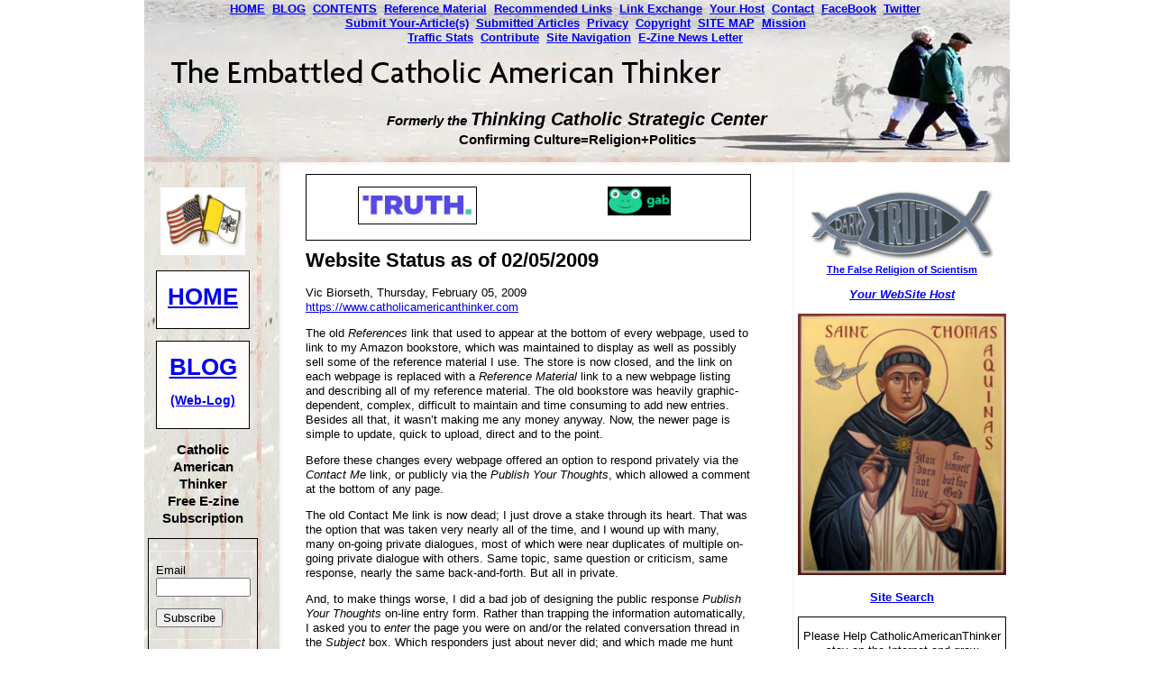

--- FILE ---
content_type: text/html; charset=UTF-8
request_url: https://www.catholicamericanthinker.com/website-status-20090205.html
body_size: 71018
content:
<!DOCTYPE HTML>
<html>
<head><meta http-equiv="content-type" content="text/html; charset=UTF-8"><title>Website Status as of 02/05/2009</title><meta name="description" content="No more Bookstore; no more Contact Me; no more complexity."><link href="/sd/support-files/A.style.css.pagespeed.cf.K5HzueKYSX.css" rel="stylesheet" type="text/css">
<!-- start: tool_blocks.sbi_html_head -->
<link rel="icon" type="image/png" href="/xfavicon-48x48.png.pagespeed.ic.IgBd5-UdPu.webp" sizes="48x48"> <link rel="icon" type="image/png" href="/xfavicon-16x16.png.pagespeed.ic.JQIA6lC6db.webp" sizes="16x16"> <link rel="icon" type="image/png" href="/xfavicon-32x32.png.pagespeed.ic._J4RhqnCOf.webp" sizes="32x32"> <link rel="icon" type="image/png" href="/xfavicon-48x48.png.pagespeed.ic.IgBd5-UdPu.webp" sizes="48x48"><link rel="canonical" href="https://www.catholicamericanthinker.com/website-status-20090205.html"/>
<link rel="alternate" type="application/rss+xml" title="RSS" href="https://www.catholicamericanthinker.com/catholic-american-thinker.xml">
<meta property="og:site_name" content="Catholic American Thinker"/>
<meta property="og:title" content="Website Status as of 02/05/2009"/>
<meta property="og:description" content="No more Bookstore; no more Contact Me; no more complexity."/>
<meta property="og:type" content="article"/>
<meta property="og:url" content="https://www.catholicamericanthinker.com/website-status-20090205.html"/>
<meta property="og:image" content="https://www.catholicamericanthinker.com/catholic-american-thinker-fb.png"/>
<!-- SD -->
<script>function Is(){var agent=navigator.userAgent.toLowerCase();this.major=parseInt(navigator.appVersion);this.minor=parseFloat(navigator.appVersion);this.mac=/Mac68K|MacPPC|MacIntel/i.test(navigator.platform);this.safari=(/Safari/.test(navigator.userAgent)&&/Apple Computer/.test(navigator.vendor));this.firefox=typeof InstallTrigger!=='undefined';this.ns=((agent.indexOf('mozilla')!=-1)&&(agent.indexOf('spoofer')==-1)&&(agent.indexOf('compatible')==-1)&&(agent.indexOf('opera')==-1)&&(agent.indexOf('webtv')==-1));this.ns2=(this.ns&&(this.major==2));this.ns3=(this.ns&&(this.major==3));this.ns4=(this.ns&&(this.major==4));this.ns6=(this.ns&&(this.major>=5));this.ie=(agent.indexOf("msie")!=-1);this.ie3=(this.ie&&(this.major<4));this.ie4=(this.ie&&(this.major==4));if(this.ie4&&(agent.indexOf("msie 5.0")!=-1)){this.ie4=false;this.ie5=true;}this.ieX=(this.ie&&!this.ie3&&!this.ie4);}var is=new Is();function WriteLayer(id,text){var DOM=(document.getElementById)?true:false;var divID;if(is.ns4)divID=document.layers[id];else if(is.ie4)divID=document.all[id];else if(DOM)divID=document.getElementById(id);if(is.ns4){divID.document.open();divID.document.write(text);divID.document.close();}else if(DOM||is.ie4){divID.innerHTML=text;}}function SetLayerVisibility(id,visibility){if(is.ieX||is.ns6){this.obj=document.getElementById(id).style;this.obj.visibility=visibility;}else if(is.ie4){this.obj=document.all[id].style;this.obj.visibility=visibility;}else if(is.ns4){this.obj=document.layers[id];return this.obj;}}function SubmitData(code){var flag;flag=eval('isReady_'+code+'()');if(!flag){return false;}eval('document._'+code+'.target="_self";');eval('document._'+code+'.submit();');}var eMai;function trim(s){while(s.substring(0,1)==' '){s=s.substring(1,s.length);}while(s.substring(s.length-1,s.length)==' '){s=s.substring(0,s.length-1);}return s;}function CheckEmail(eMai){var h;eMai=trim(eMai);var ok="1234567890abcdefghijklmnopqrstuvwxyz[].\@-_ABCDEFGHIJKLMNOPQRSTUVWXYZ";for(h=0;h<eMai.length;h++){if(ok.indexOf(eMai.charAt(h))<0){return(false);}}var re=/(@.*@)|(\.\.)|(^\.)|(^@)|(@$)|(\.$)|(@\.)/;var re_two=/^.+\@(\[?)[a-zA-Z0-9\-\.]+\.([a-zA-Z]{2,4}|[0-9]{1,4})(\]?)$/;if(!eMai.match(re)&&eMai.match(re_two)){return-1;}}</script><script>var https_page=0</script>
<!-- end: tool_blocks.sbi_html_head -->
<!-- start: shared_blocks.80661024#end-of-head -->
<!-- end: shared_blocks.80661024#end-of-head -->
<script>var FIX=FIX||{};FIX.designMode="legacy";</script></head>
<body>
<div id="PageWrapper">
<div id="Header">
<div class="Liner">
<!-- start: shared_blocks.80661020#top-of-header -->
<!-- start: shared_blocks.82376890#Horizontal Navigation Bar -->
<div class="ExtraNav">
<center>
<b>
<ul>
<li>
<a href="https://www.catholicamericanthinker.com/">HOME</a>&nbsp;
</li>
<li>
<a href="https://www.catholicamericanthinker.com/catholic-american-thinker-blog.html">BLOG</a>&nbsp;
</li>
<li>
<a href="https://www.catholicamericanthinker.com/Contents.html">CONTENTS</a>&nbsp;
</li>
<li>
<a href="https://www.catholicamericanthinker.com/reference-material.html">Reference Material</a>&nbsp;
</li>
<li>
<a href="https://www.catholicamericanthinker.com/recommended-sites.html">Recommended Links</a>&nbsp;
</li>
<li>
<a href="https://www.catholicamericanthinker.com/Link-Exchange.html">Link Exchange</a>&nbsp;
</li>
<li>
<a href="https://www.catholicamericanthinker.com/vic-biorseth.html">Your Host</a>&nbsp;
</li>
<li>
<a href="https://www.catholicamericanthinker.com/contact-me.html">Contact</a>&nbsp;
</li>
<li>
<a href="https://www.catholicamericanthinker.com/vic-on-facebook.html">FaceBook</a>&nbsp;
</li>
<li>
<a href="https://www.catholicamericanthinker.com/vic-on-twitter.html">Twitter</a>&nbsp;<br>
</li>
<li>
<a href="https://www.catholicamericanthinker.com/submit-an-article.html">Submit Your-Article(s)</a>&nbsp;
</li>
<li>
<a href="https://www.catholicamericanthinker.com/Contents.html#USER-ARTICLES">Submitted Articles</a>&nbsp;
</li>
<li>
<a href="https://www.catholicamericanthinker.com/Privacy.html">Privacy</a>&nbsp;
</li>
<li>
<a href="https://www.catholicamericanthinker.com/Copyright.html">Copyright</a>&nbsp;
</li>
<li>
<a href="https://www.catholicamericanthinker.com/index.html#SITE-MAP">SITE MAP</a>&nbsp;
</li>
<li>
<a href="https://www.catholicamericanthinker.com/strategic-center.html">Mission</a>&nbsp;
</li>
<li><br>
<a href="https://www.catholicamericanthinker.com/Site-Traffic-Statistics.html">Traffic Stats</a>&nbsp;
</li>
<li>
<a href="https://www.catholicamericanthinker.com/Paypal-Contribution.html">Contribute</a>&nbsp;
</li>
<li>
<a href="https://www.catholicamericanthinker.com/Site-Navigation.html">Site Navigation</a>&nbsp;
</li>
<a href="https://www.catholicamericanthinker.com/E-Zine-News-Letter.html">E-Zine News Letter</a>&nbsp;
</li>
</ul>
</b>
</center>
</div>
<!-- end: shared_blocks.82376890#Horizontal Navigation Bar -->
<!-- end: shared_blocks.80661020#top-of-header -->
<!-- start: shared_blocks.80661011#bottom-of-header -->
<p><br/></p><p style="text-align: center;"><span style="font-size: 15px;"><b><em><br/> Formerly the</em> <span style="font-size: 20px;"><em>Thinking Catholic Strategic Center</em></span></b> <br/><b>Confirming Culture=Religion+Politics</b></span><br/></p>
<!-- end: shared_blocks.80661011#bottom-of-header -->
</div><!-- end Liner -->
</div><!-- end Header -->
<div id="ContentWrapper">
<div id="ContentColumn">
<div class="Liner">
<!-- start: shared_blocks.80661008#above-h1 -->
<div class="" style="border-color: #000000; border-width: 1px 1px 1px 1px; border-style: solid; box-sizing: border-box"><!-- start: shared_blocks.251716828#Truth and Gab New -->
<div style="overflow-x: auto;">
<table class="columns_block grid_block" border="0" style="width: 100%;"><tr><td class="column_0" style="width: 50%;vertical-align:top;">
<div class="ImageBlock ImageBlockCenter"><a href="https://truthsocial.com/@VicBiorseth" onclick="return FIX.track(this);" rel="noopener" target="_blank"><img class="ss-lazy" src="data:image/svg+xml,%3Csvg xmlns='http://www.w3.org/2000/svg' viewBox='0 0 132 40.1351351351351'%3E%3C/svg%3E" data-src="https://www.catholicamericanthinker.com/images/TruthSocialLogo.jpg" width="132" height="40.1351351351351" data-pin-media="https://www.catholicamericanthinker.com/images/TruthSocialLogo.jpg" style="width: 132px; height: auto; border-color: #000000; border-width: 1px 1px 1px 1px; border-style: solid"></a></div>
</td><td class="column_1" style="width: 50%;vertical-align:top;">
<div class="ImageBlock ImageBlockCenter"><a href="https://gab.com/VicBiorseth" onclick="return FIX.track(this);" rel="noopener" target="_blank"><img class="ss-lazy" src="data:image/svg+xml,%3Csvg xmlns='http://www.w3.org/2000/svg' viewBox='0 0 70 32.3519736842105'%3E%3C/svg%3E" data-src="https://www.catholicamericanthinker.com/images/gab.jpg" width="70" height="32.3519736842105" alt="gab" title="gab" data-pin-media="https://www.catholicamericanthinker.com/images/gab.jpg" style="width: 70px; height: auto"></a></div>
</td></tr></table>
</div>
<!-- end: shared_blocks.251716828#Truth and Gab New -->
</div>
<!-- end: shared_blocks.80661008#above-h1 -->
<h2>Website Status as of 02/05/2009<br/></h2>
<!-- start: shared_blocks.80661028#below-h1 -->
<!-- end: shared_blocks.80661028#below-h1 -->
<p>Vic Biorseth, Thursday, February 05, 2009<br/>
<a href="https://www.catholicamericanthinker.com/website-status-20090205.html">https://www.catholicamericanthinker.com</a>
</p><p>The old <i>References</i> link that used to appear at the bottom
of every webpage, used to link to my Amazon bookstore, which was
maintained to display as well as possibly sell some of the reference
material I use. The store is now closed, and the link on each webpage
is replaced with a <i>Reference Material</i> link to a new webpage
listing and describing all of my reference material. The old bookstore
was heavily graphic-dependent, complex, difficult to maintain and time
consuming to add new entries. Besides all that, it wasn’t making me any
money anyway. Now, the newer page is simple to update, quick to
upload, direct and to the point.
</p><p>Before these changes every webpage offered an option to respond privately via the <i>Contact Me</i> link, or publicly via the <i>Publish Your Thoughts</i>, which allowed a comment at the bottom of any page.
</p><p>The old Contact Me link is now dead; I just drove a stake through
its heart. That was the option that was taken very nearly all of the
time, and I wound up with many, many on-going private dialogues, most of
which were near duplicates of multiple on-going private dialogue with
others. Same topic, same question or criticism, same response, nearly
the same back-and-forth. But all in private.
</p><p>And, to make things worse, I did a bad job of designing the public response <i>Publish Your Thoughts</i> on-line entry form. Rather than trapping the information automatically, I asked you to <i>enter</i> the page you were on and/or the related conversation thread in the <i>Subject</i>
box. Which responders just about never did; and which made me hunt
through my own enormously growing website to find the particular webpage
they might have been on when the entry was made. So, I did away with
that option.
</p>
<p>Now, if you want to enter a comment or question or a criticism, you
may do so at the bottom of whatever page you are on, and I will know
where it came from and where to put it. I you want to remain anonymous,
don’t enter your real name, and leave out your email address.
Everything is now public. You might be surprised to know how many other
people might have an interest in the question or comment entry you
thought to be unimportant. There are no dumb questions, other than the
ones that are never asked.
</p><p>Every webpage also used to have a little video clip advertising
SBI also. While doing these changes I didn’t want to fool around with
them, and I just got rid of them too. Like the Amazon ads, they weren’t
producing any income and just made things more complex for me and made
all my pages upload a little slower.
</p><p>This about completes all the work I can do that is of the
cut-and-paste variety, minimizing keyboard usage. Have been back to the
doctor, re-X-rayed and re-splinted twice since the accident. Two
Mondays from now I go back, and, <i>MAYBE</i>, the splint comes off, or
there might be two much smaller ones on each finger, so I can move them
around a little, and maybe type better.
</p><p>If you don’t know what I’m talking about, see the <a href="https://www.catholicamericanthinker.com/busted-finger-status.html" onclick="return FIX.track(this);">https://www.catholicamericanthinker.com/busted-finger-status.html</a> page for an example of my own shear stupidity.
</p><p>Hope the website works a little better, a little faster and makes more sense.
</p><p>Regards,
</p><p>Vic
</p>
<!-- start: shared_blocks.80661023#below-paragraph-1 -->
<!-- end: shared_blocks.80661023#below-paragraph-1 -->
<!-- start: shared_blocks.82746962#Reference and Return-To Block -->
<br><br>
<center>=====</center>
<p><em>Sarcastic Acronym <b>Hover-Link Footnotes:</b> For the convenience of those readers using devices that lack a mouse, these footnotes are provided for all webpages, in case any webpage contains any hover-links. (If you don't have a mouse, you can't "hover" it over a link without clicking just to see the simple acronym interpretation. Click any footnote link to see the acronym and a detailed explanation; "Hover" the mouse over it just to see the simple interpretation.)</em></p>
<!-- start: shared_blocks.91380933#SLIMC -->
<a href="https://www.catholicamericanthinker.com/SLIMC.html" title="Secularist Liberal Intellectual Media Complex" target="_new">SLIMC<sup>1</sup></a>
<!-- end: shared_blocks.91380933#SLIMC -->
Secularist Liberal Intellectual Media Complex<br>
<!-- start: shared_blocks.91475332#GESGOEAEOT -->
<a href="https://www.catholicamericanthinker.com/GESGOEAEOT.html" title="Gradually, Ever So Gradually, Over Eons And Eons Of Time" target="_new">GESGOEAEOT<sup>2</sup></a>
<!-- end: shared_blocks.91475332#GESGOEAEOT -->
Gradually, Ever So Gradually, Over Eons And Eons Of Time<br>
<!-- start: shared_blocks.91475479#PEWAG -->
<a href="https://www.catholicamericanthinker.com/PEWAG.html" title="Punctuated Equilibrium’s Wild Assed Guess" target="_new">PEWAG<sup>3</sup></a>
<!-- end: shared_blocks.91475479#PEWAG -->
Punctuated Equilibrium's Wild-Assed Guess<br>
<!-- start: shared_blocks.91474341#TTRSTF -->
<a href="https://www.catholicamericanthinker.com/TTRSTF.html" title="Them There Real Scientifical Type Fellers" target="_new">TTRSTF<sup>4</sup></a>
<!-- end: shared_blocks.91474341#TTRSTF -->
Them There Real Scientifical-Type Fellers<br>
<!-- start: shared_blocks.91475051#TTRSPTF -->
<a href="https://www.catholicamericanthinker.com/TTRSPTF.html" title="Them There Real Smart Perfesser Type Fellers" target="_new">TTRSPTF<sup>5</sup></a>
<!-- end: shared_blocks.91475051#TTRSPTF -->
Them There Real Smart Perfesser-Type Fellers<br>
<!-- start: shared_blocks.91475049#TTRSJTF -->
<a href="https://www.catholicamericanthinker.com/TTRSJTF.html" title="Them There Real Smart Journalistical Type Fellers" target="_new">TTRSJTF<sup>6</sup></a>
<!-- end: shared_blocks.91475049#TTRSJTF -->
Them There Real Smart Journalistical-Type Fellers<br>
<!-- start: shared_blocks.91475638#SNRTACBT -->
<a href="https://www.catholicamericanthinker.com/SNRTACBT.html" title="Surely, No Right-Thinking Adult Could Believe Today" target="_new">SNRTACBT<sup>7</sup></a>
<!-- end: shared_blocks.91475638#SNRTACBT -->
Surely No Right Thinking Adult Could Believe Today<br>
<!-- start: shared_blocks.91475910#STNSEACPB -->
<a href="https://www.catholicamericanthinker.com/STNSEACPB.html" title="Surely, Today, No Serious, Educated Adult Could Possibly Believe" target="_new">STNSEACPB<sup>8</sup></i></a>
<!-- end: shared_blocks.91475910#STNSEACPB -->
Surely Today No Serious Educated Adult Could Possibly Believe<br>
<!-- start: shared_blocks.91476259#WDN -->
<a href="https://www.catholicamericanthinker.com/WDN.html" title="We Don’t Know" target="_new">WDN<sup>9</sup></a>
<!-- end: shared_blocks.91476259#WDN -->
We Don't Know<br>
<!-- start: shared_blocks.91475045#BMDFP -->
<a href="https://www.catholicamericanthinker.com/BMDFP.html" title="Baboons, Mongrel Dogs, Filthy Pigs" target="_new">BMDFP<sup>10</sup></a>
<!-- end: shared_blocks.91475045#BMDFP -->
Baboons, Mongrel Dogs, Filthy Pigs and ...<br>
<!-- start: shared_blocks.91381789#HBAACOTE -->
<a href="https://www.catholicamericanthinker.com/HBAACOTE.html" title="Human Beings Are A Cancer On The Earth" target="_new">HBAACOTE<sup>11</sup></a>
<!-- end: shared_blocks.91381789#HBAACOTE -->
Human Beings Are A Cancer On The Earth<br>
<!-- start: shared_blocks.91473754#ACLU -->
<a href="https://www.catholicamericanthinker.com/ACLU.html" title="Anti-Christian Litigation Union" target="_new">ACLU<sup>12</sup></a>
<!-- end: shared_blocks.91473754#ACLU -->
Anti-Christian Litigation Union<br>
<!-- start: shared_blocks.91656048#FLORMPORIF -->
<a href="https://www.catholicamericanthinker.com/FLORMPORIF.html" title="Flagrant Liar Or Mindless Parrot Or Innocent Fool" target="_new">FLORMPORIF<sup>13</sup></a>
<!-- end: shared_blocks.91656048#FLORMPORIF -->
Flagrant Liar, Or, Mindless Parrot, Or, Innocent Fool<br>
<!-- start: shared_blocks.91472749#MEJTML -->
<a href="https://www.catholicamericanthinker.com/MEJTML.html" title="Marxist Ends-Justify-The-Means Liar" target="_new">MEJTML<sup>14</sup></a>
<!-- end: shared_blocks.91472749#MEJTML -->
Marxist Ends-Justify-The-Means Liar<br>
<!-- start: shared_blocks.157902094#IEJTML -->
<a href="https://www.catholicamericanthinker.com/IEJTML.html" title="Islamic Ends-Justify-The-Means Liar" target="_new">IEJTML<sup>15</sup></a>
<!-- end: shared_blocks.157902094#IEJTML -->
Islamic Ends-Ends-Justify-The-Means Liar</br>
<!-- start: shared_blocks.91473520#MPAV -->
<a href="https://www.catholicamericanthinker.com/MPAV.html" title="Marxist Principles And Values" target="_new">MPAV<sup>16</sup></a>
<!-- end: shared_blocks.91473520#MPAV -->
Marxist Principles And Values<br>
<!-- start: shared_blocks.91472413#WBESSWG -->
<a href="https://www.catholicamericanthinker.com/WBESSWG.html" title="Wise, Benign, Elite, Super-Scientific World Governance" target="_new">WBESSWG<sup>17</sup></a>
<!-- end: shared_blocks.91472413#WBESSWG -->
Wise, Benign, Elite, Super-Scientific World Governance<br>
<!-- start: shared_blocks.159338677#TRMITM -->
<a href="https://www.catholicamericanthinker.com/TRMITM.html" title="The Reason Man's In This Mess" target="_new">TRMITM<sup>18</sup></a>
<!-- end: shared_blocks.159338677#TRMITM -->
The Reason Man's In This Mess<br>
<!-- start: shared_blocks.205172479#IYI -->
<a href="https://www.catholicamericanthinker.com/IYI.html" title="Intellectual Yet Idiotic" target="_new">IYI<sup>19</sup></a>
<!-- end: shared_blocks.205172479#IYI -->
Intellectual Yet Idiotic<br>
<!-- start: shared_blocks.213045794#TTRSCBTF -->
<a href="https://www.catholicamericanthinker.com/TTRSCBTF.html" title="Them There Real Smart Catholic Bishop Type Fellers" target="_new">TTRSCBTF<sup>20</sup></a>
<!-- end: shared_blocks.213045794#TTRSCBTF -->
Them There Real Smart Catholic Bishop Type Fellers<br>
<!-- start: shared_blocks.213902166#IACMPVND -->
<a href="https://www.catholicamericanthinker.com/IACMPVND.html" title="Illegal-Alien-Criminal Marxocrat-Party-Voting Nation-Destroyers" target="_new">IACMPVND<sup>21</sup></a>
<!-- end: shared_blocks.213902166#IACMPVND -->
Illegal-Alien-Criminal Marxocrat-Party-Voting Nation-Destroyers<br>
<!-- start: shared_blocks.216458446#PEJTML -->
<a href="https://www.catholicamericanthinker.com/PEJTML.html" title="Palestinian Ends-Justify-The-Means Liar" target="_new">PEJTML<sup>22</sup></a>
<!-- end: shared_blocks.216458446#PEJTML -->
Palestinian Ends-Justify-The-Means Liar<br>
<!-- start: shared_blocks.231737574#PSYOP -->
<a href="https://www.catholicamericanthinker.com/PSYOP.html" title="Psychological Operation Mind Trick" target="_new">PSYOP<sup>23</sup></a>
<!-- end: shared_blocks.231737574#PSYOP -->
"Psychological Operation" Mind Trick<br>
<!-- start: shared_blocks.231738133#CDC -->
<a href="https://www.catholicamericanthinker.com/CDC.html" title="Covid Developmentally Challenged" target="_new">CDC<sup>24</sup></a>
<!-- end: shared_blocks.231738133#CDC -->
Covid Developmentally Challenged<br>
<!-- start: shared_blocks.247630963#LGBTQ+ -->
<a href="https://www.catholicamericanthinker.com/LGBTQ.html" the title="LGBTQ+<sup>25</sup></a> = Each Letter Is A Serous Psychotic Sexual Identity Disorder" target="_new">LGBTQ+</a>
<!-- end: shared_blocks.247630963#LGBTQ+ -->
Every Letter Represents A Serious Psychotic sexual Identity Disorder<br>
<!-- start: shared_blocks.253416684#HEJTML -->
<a href="https://www.catholicamericanthinker.com/HEJTML.html" title="Hedonist Ends-Justify-The-Means Liar" target="_new">HEJTML<sup>26</sup></a>
<!-- end: shared_blocks.253416684#HEJTML -->
Hedonist Ends-Justify-The-Means Liar<br>
<!-- start: shared_blocks.253424385#SEJTML -->
<a href="https://www.catholicamericanthinker.com/SEJTML.html" title="Scientistic Ends-Justify-The-Means Liar" target="_new">SEJTML<sup>27</sup></a>
<!-- end: shared_blocks.253424385#SEJTML -->
Scientistic Ends-Justify-The-Means Liar<br>
<p><a href="https://www.catholicamericanthinker.com/reference-material.html">Reference Material</a><p>
<p style="text-align: center;"><span style="font-size: 13.008px;">[All Web Pages listed in&#xa0;</span><a style="font-size: 13.008px;" href="https://www.catholicamericanthinker.com/#SITE-MAP" onclick="return FIX.track(this);">Site Map</a><span style="font-size: 13.008px;">&#xa0;by date-of-publication;</span><br/><span style="font-size: 13.008px;">oldest at the top, newest at the bottom of the list.]</span><br/></p>
<p><a href="http://www.amazon.com/gp/product/1517111927" onclick="return FIX.track(this);" rel="noopener" target="_blank">Culture=Religion+Politics; &#xa0;</a><em><a href="http://www.amazon.com/gp/product/1517111927" onclick="return FIX.track(this);">Who Are We?</a></em>&#xa0; Vic Biorseth</p><p><a href="https://www.amazon.com/Brilliantly-Conceived-Organization-USA-Anti-Tyrannical/dp/1541387767/ref=sr_1_1?ie=UTF8&qid=1546335424&sr=8-1&keywords=the+brilliantly+conceived+organization+of+the+USA" onclick="return FIX.track(this);" rel="noopener" target="_blank">The Brilliantly Conceived Organization of the USA</a>; &#xa0;Vic Biorseth</p><p><a href="https://www.catholicamericanthinker.com/Live-Interviews.html">Live Interviews</a></p>
<p>Return to the <a href="https://www.catholicamericanthinker.com/catholic-american-thinker-blog.html">BLOG</a> page</p>
<p>Return to the <a href="https://www.catholicamericanthinker.com">HOME PAGE</a></p>
<p>Subscribe to our <a href="https://www.catholicamericanthinker.com/E-Zine-News-Letter.html">Free E-Zine News Letter</a></p>
<!-- end: shared_blocks.82746962#Reference and Return-To Block -->
<!-- start: shared_blocks.80661022#above-socialize-it -->
<!-- start: shared_blocks.251716888#Sworn American Allies Flags -->
<div style="overflow-x: auto;">
<table class="columns_block grid_block" border="0" style="width: 100%;"><tr><td class="column_0" style="width: 25.001%;vertical-align:top;">
<div class="ImageBlock ImageBlockCenter"><img class="ss-lazy" src="data:image/svg+xml,%3Csvg xmlns='http://www.w3.org/2000/svg' viewBox='0 0 76 53.0639386189258'%3E%3C/svg%3E" data-src="https://www.catholicamericanthinker.com/images/IsraeliFlag.jpg" width="76" height="53.0639386189258" alt="Israeli Flag" title="Israeli Flag" data-pin-media="https://www.catholicamericanthinker.com/images/IsraeliFlag.jpg" style="width: 76px; height: auto"><span class="Caption CaptionCenter" style="max-width:76px">Long Live Israel</span></div>
</td><td class="column_1" style="width: 25.001%;vertical-align:top;">
<div class="ImageBlock ImageBlockCenter"><img class="ss-lazy" src="data:image/svg+xml,%3Csvg xmlns='http://www.w3.org/2000/svg' viewBox='0 0 93 53.2125984251969'%3E%3C/svg%3E" data-src="https://www.catholicamericanthinker.com/images/UkraineFlag.jpg" width="93" height="53.2125984251969" alt="Ukraine Flag" title="Ukraine Flag" data-pin-media="https://www.catholicamericanthinker.com/images/UkraineFlag.jpg" style="width: 93px; height: auto"><span class="Caption CaptionCenter" style="max-width:93px">Long Live Ukraine</span></div>
</td><td class="column_2" style="width: 25%;vertical-align:top;">
<div class="ImageBlock ImageBlockCenter"><img class="ss-lazy" src="data:image/svg+xml,%3Csvg xmlns='http://www.w3.org/2000/svg' viewBox='0 0 81 54.2313341493268'%3E%3C/svg%3E" data-src="https://www.catholicamericanthinker.com/images/TaiwanFlag.jpg" width="81" height="54.2313341493268" alt="Taiwan Flag" title="Taiwan Flag" data-pin-media="https://www.catholicamericanthinker.com/images/TaiwanFlag.jpg" style="width: 81px; height: auto"><span class="Caption CaptionCenter" style="max-width:81px">Long Live Taiwan</span></div>
</td><td class="column_3" style="width: 25%;vertical-align:top;">
<div class="ImageBlock ImageBlockCenter"><img class="ss-lazy" src="data:image/svg+xml,%3Csvg xmlns='http://www.w3.org/2000/svg' viewBox='0 0 83 55.400730816078'%3E%3C/svg%3E" data-src="https://www.catholicamericanthinker.com/images/SouthKoreaFlag.jpg" width="83" height="55.400730816078" alt="South Korea Flag" title="South Korea Flag" data-pin-media="https://www.catholicamericanthinker.com/images/SouthKoreaFlag.jpg" style="width: 83px; height: auto"><span class="Caption CaptionCenter" style="max-width:83px">Long Live South Korea</span></div>
</td></tr></table>
</div>
<!-- end: shared_blocks.251716888#Sworn American Allies Flags -->
<!-- end: shared_blocks.80661022#above-socialize-it -->
<!-- start: shared_blocks.80661010#socialize-it -->
<div class="" style="border-color: #000000; border-width: 1px 1px 1px 1px; border-style: solid; box-sizing: border-box"><!-- start: shared_blocks.251716828#Truth and Gab New -->
<div style="overflow-x: auto;">
<table class="columns_block grid_block" border="0" style="width: 100%;"><tr><td class="column_0" style="width: 50%;vertical-align:top;">
<div class="ImageBlock ImageBlockCenter"><a href="https://truthsocial.com/@VicBiorseth" onclick="return FIX.track(this);" rel="noopener" target="_blank"><img class="ss-lazy" src="data:image/svg+xml,%3Csvg xmlns='http://www.w3.org/2000/svg' viewBox='0 0 132 40.1351351351351'%3E%3C/svg%3E" data-src="https://www.catholicamericanthinker.com/images/TruthSocialLogo.jpg" width="132" height="40.1351351351351" data-pin-media="https://www.catholicamericanthinker.com/images/TruthSocialLogo.jpg" style="width: 132px; height: auto; border-color: #000000; border-width: 1px 1px 1px 1px; border-style: solid"></a></div>
</td><td class="column_1" style="width: 50%;vertical-align:top;">
<div class="ImageBlock ImageBlockCenter"><a href="https://gab.com/VicBiorseth" onclick="return FIX.track(this);" rel="noopener" target="_blank"><img class="ss-lazy" src="data:image/svg+xml,%3Csvg xmlns='http://www.w3.org/2000/svg' viewBox='0 0 70 32.3519736842105'%3E%3C/svg%3E" data-src="https://www.catholicamericanthinker.com/images/gab.jpg" width="70" height="32.3519736842105" alt="gab" title="gab" data-pin-media="https://www.catholicamericanthinker.com/images/gab.jpg" style="width: 70px; height: auto"></a></div>
</td></tr></table>
</div>
<!-- end: shared_blocks.251716828#Truth and Gab New -->
</div>
<!-- end: shared_blocks.80661010#socialize-it -->
<!-- start: shared_blocks.169482309#RESPOND -->
<div id="RESPOND"><p style="text-align: center;"><em>Respond to This Article Below The Last Comment</em><br/></p></div>
<!-- end: shared_blocks.169482309#RESPOND -->
<!-- start: shared_blocks.83436899#Comment Header Block -->
<!-- start: shared_blocks.191610500#Comment Header Container -->
<div class="" style="border-color: #000000; border-width: 1px 1px 1px 1px; border-style: solid; box-sizing: border-box"><div id="RESPOND"><p>&#xa0;</p><p style="text-align: center;"><span style="text-align: center;"><b><span style="font-size:47px;">Comment</span>
</b></span></p><p style="text-align:center;"><em>Respond to this WebPage immediately below the last comment.</em></p><p style="text-align:center;"><em>Or,</em></p><p style="text-align:center;"><em><a href="https://www.catholicamericanthinker.com/submit-an-article.html" onclick="return FIX.track(this);">Publish your own whole new Article from right here</a>.&#xa0;&#xa0;</em></p></div>
</div>
<!-- end: shared_blocks.191610500#Comment Header Container -->
<div class="" style="border-color: #000000; border-width: 1px 1px 1px 1px; border-style: solid; box-sizing: border-box"><h1 style="text-align: center"><span style="font-size: 32px;">Comments</span></h1>
<p style="text-align: center;"><em>Respond to this WebPage immediately below the last comment. <br/>Or,Publish<br/></em> <em><a href="https://www.catholicamericanthinker.com/submit-an-article.html">your own whole new Article from right here</a>. <br/></em></p>
</div>
<!-- end: shared_blocks.83436899#Comment Header Block -->
<hr style="width:100%;height:1px;margin-left:0px;text-align:left;">
<p><b><span style="font-family:arial">Wednesday, March 27, 2013<br/>
Converted Page to SBI! Release 3.0 BB 2.0.&#xa0;
</span></b></p>
<hr style="width:100%;">
<p><b><span style="font-family:arial">Date:</span></b><span style="font-family:arial">&#xa0; Wed Dec 17 2014<br/>
<b>From:</b> &#xa0;Vic Biorseth<br/>
<b>Comment:</b> &#xa0;</span></p>
<p><span style="font-family:arial">Changes pursuant to changing the website URL
and name from&#xa0;<br/>
Thinking Catholic Strategic
Center to<br/>
Catholic American Thinker.</span></p><p>
<p><span style="font-family:arial">Pulled the trigger on the 301 MOVE IT option
June 1, 2014. Working my way through all the webpages.&#xa0; .&#xa0; </span></p>
<p><span style="font-family:arial">Regards,</span></p>
<p>
<span style="font-family:arial">Vic</span>
</p>
</p>
<!-- start: shared_blocks.82396805#Language and Tone Statement -->
<hr style="width:100%;">
<p><br/></p>
<div class="CalloutBox" style="border-color: #000000; border-width: 1px 1px 1px 1px; border-style: solid; box-sizing: border-box"><p style="text-align:center;">Language and Tone Statement<br/></p><p style="text-align:justify;"><i>Please note the language and tone of this <span style="font-size:13px;">monitored </span>Website.
This is not the place to just stack up vulgar
one-liners and crude rejoinders. While you may support, oppose or
introduce any position or argument, submissions must meet our high Roman
Catholic and Constitutional American standards of Truth, logical rigor
and civil discourse. We will not
participate in <span style="font-size:13px;">merely </span>trading
insults, nor will we tolerate participants merely
trading insults. Participants should not be
thin-skinned or over sensitive to criticism, but should be prepared to
defend their arguments when challenged. If you don't really have a
coherent argument or counter-argument of your own, sit down and don't
embarrass yourself. Nonsensical, obscene or blindly and doggedly repetitious
anti-Catholic, antisemitic, anti-American, immoral or merely insulting submissions
will
not be published here. If you have something serious to contribute to
the conversation, be prepared to back it up, keep it clean, <span style="font-size:13px;">keep it </span>civil,
and it will be published. We humbly
apologize to all religious conservative thinkers for the need to even
say
these things, but the Hard Left is what it always was, the New Leftist
Liberals are what they are, and the Internet is what it is. </i></p><p style="text-align:justify;"><i>"Clickbait" advertising links are not acceptable for posting here.&#xa0;</i></p><p style="text-align:justify;"><em>If
you fear intolerant Leftist repercussions, do not use your real name
and do not include email or any identifying information.&#xa0; Elitist&#xa0;<a href="https://www.catholicamericanthinker.com/Consequences-of-Breaking-the-System.html#CULTURAL-MARXISM" onclick="return FIX.track(this);">Culturally Marxist</a>&#xa0;Pure Authoritarians cannot and will not tolerate </em><span style="font-style:normal;"><u>your</u></span><em> freedom of speech or <u>any</u> opposition to <u>their</u>
rigid authoritarian, anti-equality, anti-life, anti-liberty,
anti-private-property, hedonistic, anti-Constitution, pro-Marxist, pro-Islam, pro-sodomy, pro-sin, anti-Catholic, anti-Christian, anti-Semitic, anti-male, sexist, anti-heterosexual, anti-white, racist, anti-Western,
anti-American, Globalist, anti-Nation, blatantly immoral, totally
intolerant and bigoted point of view. This Site will not publish their intolerant and unwavering screeds. <br/></em></p>
</div>
<!-- end: shared_blocks.82396805#Language and Tone Statement -->
<!-- start: tool_blocks.forms.9238213564808827 -->
<form class=" FormBlockCenter" method="post" id="formBuilderForm_9238213564808827_5522AB5E_F77B_11F0_9BC2_6D78C9766D76" action="//www.catholicamericanthinker.com/cgi-bin/fb/FormProcess.pl" onSubmit="return validateFormBuilderForm('9238213564808827_5522AB5E_F77B_11F0_9BC2_6D78C9766D76', form_builder_fields_9238213564808827_5522AB5E_F77B_11F0_9BC2_6D78C9766D76)" accept-charset="UTF-8">
<style>.form_builder_form_field_is_missing{color:red}</style>
<script src="/ssjs/form_builder/validate.js.pagespeed.jm.X6utwZuDzE.js"></script>
<script>var form_builder_fields_9238213564808827_5522AB5E_F77B_11F0_9BC2_6D78C9766D76=[];form_builder_fields_9238213564808827_5522AB5E_F77B_11F0_9BC2_6D78C9766D76.push({"field_name":"_"+'9203311930702912',"field_label":"formBuilderFieldLabel_9238213564808827_5522AB5E_F77B_11F0_9BC2_6D78C9766D76_9203311930702912","type":"default","required":true,});form_builder_fields_9238213564808827_5522AB5E_F77B_11F0_9BC2_6D78C9766D76.push({"field_name":"_"+'9687717173966495',"field_label":"formBuilderFieldLabel_9238213564808827_5522AB5E_F77B_11F0_9BC2_6D78C9766D76_9687717173966495","type":"default","required":false,});form_builder_fields_9238213564808827_5522AB5E_F77B_11F0_9BC2_6D78C9766D76.push({"field_name":"_"+'1655758571663284',"field_label":"formBuilderFieldLabel_9238213564808827_5522AB5E_F77B_11F0_9BC2_6D78C9766D76_1655758571663284","type":"default","required":false,});form_builder_fields_9238213564808827_5522AB5E_F77B_11F0_9BC2_6D78C9766D76.push({"field_name":"_"+'0304009057073131',"field_label":"formBuilderFieldLabel_9238213564808827_5522AB5E_F77B_11F0_9BC2_6D78C9766D76_0304009057073131","type":"default","required":true,});</script>
<input type="hidden" name="DOMAIN" value="catholicamericanthinker.com"/>
<input type="hidden" name="DOMAIN_ID" value="21141335"/>
<input type="hidden" name="FORM_CODE" value="9238213564808827"/>
<input type="hidden" name="SUBMISSION_TYPE" value="1"/>
<table class="formwrapper formbody" cellspacing="0" style="width: 100%">
<tbody>
<tr>
<td colspan="2">
<div id="FormLayer_9238213564808827_5522AB5E_F77B_11F0_9BC2_6D78C9766D76">
<div id="MissingFields_9238213564808827_5522AB5E_F77B_11F0_9BC2_6D78C9766D76" style="display: none" align="center">
<br>
<strong>This Form cannot be submitted until the missing<br> fields (labelled below in red) have been filled in</strong>
</div>
</div>
</td>
</tr>
<tr>
<td colspan="2"><h2 style="text-align:center">ADD COMMENT</h2></td>
</tr><tr><td colspan="2" style="font-size:80%">Please note that all fields followed by an asterisk must be filled in.</td></tr>
<tr><td colspan="2"><b><span id="formBuilderFieldLabel_9238213564808827_5522AB5E_F77B_11F0_9BC2_6D78C9766D76_9203311930702912"><label for="_9203311930702912">Name / Pseudo-Name:*</label></span></b></td></tr><tr><td colspan="2"><div style="padding-right: 6px"><input type="text" name="_9203311930702912" value="" size="45" onFocus="SS_LDR_recaptcha()"/></div></td>
</tr>
<tr><td colspan="2"><b><span id="formBuilderFieldLabel_9238213564808827_5522AB5E_F77B_11F0_9BC2_6D78C9766D76_9687717173966495"><label for="_9687717173966495">E-mail Address:</label></span></b></td></tr><tr><td colspan="2"><textarea name="_9687717173966495" rows="2" cols="45" onFocus="SS_LDR_recaptcha()"></textarea></td>
</tr>
<tr><td colspan="2"><b><span id="formBuilderFieldLabel_9238213564808827_5522AB5E_F77B_11F0_9BC2_6D78C9766D76_1655758571663284"><label for="_1655758571663284">City / State / Country:</label></span></b></td></tr><tr><td colspan="2"><textarea name="_1655758571663284" rows="2" cols="45" onFocus="SS_LDR_recaptcha()"></textarea></td>
</tr>
<tr><td colspan="2"><b><span id="formBuilderFieldLabel_9238213564808827_5522AB5E_F77B_11F0_9BC2_6D78C9766D76_0304009057073131"><label for="_0304009057073131">Comment:*</label></span></b></td></tr><tr><td colspan="2"><textarea name="_0304009057073131" rows="8" cols="45" onFocus="SS_LDR_recaptcha()"></textarea></td>
</tr><script>function playSound(bPlay){if(is.firefox||is.safari){if(bPlay){window.open('//www.catholicamericanthinker.com/cgi-bin/CAPTCHA/Sound.pl?domain=catholicamericanthinker.com&name=9238213564808827','SoundWindow','scrollbars=no,resizable=no,width=10,height=10');}}else if(!is.ie){var sound=new Audio('//www.catholicamericanthinker.com/cgi-bin/CAPTCHA/Sound.pl?domain=catholicamericanthinker.com&name=9238213564808827');if(bPlay){var auEmb=document.getElementById('auEmb');auEmb.innerHTML='';document.getElementById('auEmb').appendChild(sound);sound.play();}}else{var DOM=(document.getElementById)?true:false;var auCon=(DOM)?document.getElementById("auIEContainer"):document.auIEContainer;auCon.src=(bPlay)?"//www.catholicamericanthinker.com/cgi-bin/CAPTCHA/Sound.pl?domain=catholicamericanthinker.com&name=9238213564808827":"";}}</script>
<tr>
<td colspan="2">
<bgsound id="auIEContainer">
<div id='auEmb' style='position:absolute; visibility:hidden'></div>
<p>Please enter the word that you see below.<br><!-- (If you cannot see it, click to hear the word, and then enter it.) --></p>
<p>
<a href="#SOUND" onClick="playSound(true);"><img class="captcha_img" src="//www.catholicamericanthinker.com/cgi-bin/CAPTCHA/Image.pl?domain=catholicamericanthinker.com&name=9238213564808827" align="middle" width="240" height="52" border="0"></a>
&nbsp;&nbsp;
<input name="submission_challenge" type="text">
</p>
</td>
</tr><tr>
<td style="text-align:center;" colspan="2">
<input type="submit" name="Button" value="Submit">
</td>
</tr>
</tbody>
</table>
</form>
<!-- end: tool_blocks.forms.9238213564808827 -->
<!-- start: shared_blocks.80661019#below-socialize-it -->
<p style="text-align: center;"><br/></p><p style="text-align: center;"><a href="https://www.catholicamericanthinker.com/Copyright.html">Copyrighted</a> Material<br/></p>
<div class="ImageBlock ImageBlockCenter"><a href="https://share.sitesell.com/LymanV.html?https%3A%2F%2Fwww.youtube.com%2Fwatch%3Fv%3D4KZrTEkzBBs%26list%3DPLKHEBqI3nqA54U3y_y9Dx_LSpgN1pnjAb" onclick="return FIX.track(this);" rel="noopener" target="_blank"><img class="ss-lazy" src="data:image/svg+xml,%3Csvg xmlns='http://www.w3.org/2000/svg' viewBox='0 0 500 281'%3E%3C/svg%3E" data-src="https://www.catholicamericanthinker.com/images/SBIChooseYourPath.jpg" width="500" height="281" data-pin-media="https://www.catholicamericanthinker.com/images/SBIChooseYourPath.jpg" style="width: 500px; height: auto; border-color: #000000; border-width: 0 0 0 1px; border-style: solid"></a></div>
<div class="CalloutBox" style="border-color: #000000; border-width: 1px 1px 1px 1px; border-style: solid; box-sizing: border-box"><h3 style="text-align: center"><em>Solopreneur Opportunity</em> <em>Links,</em> for a<br/><em>Solo Build It WebSite</em></h3>
<div style="overflow-x: auto;">
<table class="columns_block grid_block" border="0" style="width: 100%;"><tr><td class="column_0" style="width: 50%;vertical-align:top;">
<p><a href="http://www.sitesell.com/LymanV.html" onclick="return FIX.track(this);" rel="noopener nofollow" target="_blank">SiteSell Home Page</a></p>
<p><a href="http://buildit.sitesell.com/LymanV.html" onclick="return FIX.track(this);" rel="noopener nofollow" target="_blank">Solo Build It Home Page</a></p>
<p><a href="http://case-studies.sitesell.com/LymanV.html" onclick="return FIX.track(this);" rel="noopener nofollow" target="_blank">Case Studies</a></p>
<p><a href="http://results.sitesell.com/LymanV.html" onclick="return FIX.track(this);" rel="noopener nofollow" target="_blank">Results</a></p>
<p><a href="http://question.sitesell.com/LymanV.html" onclick="return FIX.track(this);" rel="noopener nofollow" target="_blank">Questions</a></p>
</td><td class="column_1" style="width: 50%;vertical-align:top;">
<p><a href="http://sbiwp.sitesell.com/LymanV.html" onclick="return FIX.track(this);" rel="noopener nofollow" target="_blank">SBI! for WP (Word Press) Home Page</a></p>
<p><a href="http://videotour.sitesell.com/LymanV.html" onclick="return FIX.track(this);" rel="noopener nofollow" target="_blank">Solo Build It Video Tour</a></p>
<p><a href="http://proof.sitesell.com/LymanV.html" onclick="return FIX.track(this);" rel="noopener nofollow" target="_blank">Proof</a></p>
<p><a href="http://tools.sitesell.com/LymanV.html" onclick="return FIX.track(this);" rel="noopener nofollow" target="_blank">Tools</a></p>
</td></tr></table>
</div>
</div>
<!-- end: shared_blocks.80661019#below-socialize-it -->
</div><!-- end Liner -->
</div><!-- end ContentColumn -->
</div><!-- end ContentWrapper -->
<div id="NavColumn">
<div class="Liner">
<!-- start: shared_blocks.80661054#top-of-nav-column -->
<div class="ImageBlock ImageBlockCenter"><a href="https://www.catholicamericanthinker.com/" title="Go to Catholic American Thinker: returning us to Critical Thinking & Decency"><img class="ss-lazy" src="data:image/svg+xml,%3Csvg xmlns='http://www.w3.org/2000/svg' viewBox='0 0 94 75.2'%3E%3C/svg%3E" data-src="https://www.catholicamericanthinker.com/images/VaticanAmericanFlags02.jpg" width="94" height="75.2" data-pin-media="https://www.catholicamericanthinker.com/images/VaticanAmericanFlags02.jpg" style="width: 94px; height: auto"></a></div>
<!-- start: shared_blocks.228379667#home square -->
<div class="CalloutBox" style="border-color: #000000; border-width: 1px 1px 1px 1px; border-style: solid; box-sizing: border-box"><h1 style="text-align: center"><a href="https://www.catholicamericanthinker.com/" onclick="return FIX.track(this);">HOME</a></h1>
</div>
<!-- end: shared_blocks.228379667#home square -->
<!-- start: shared_blocks.227820818#blog square -->
<div class="CalloutBox" style="border-color: #000000; border-width: 1px 1px 1px 1px; border-style: solid; box-sizing: border-box"><h1 style="text-align: center"><a href="https://www.catholicamericanthinker.com/catholic-american-thinker-blog.html">BLOG <span style="font-size: 14px;">(Web-Log)</span></a></h1>
</div>
<!-- end: shared_blocks.227820818#blog square -->
<!-- start: shared_blocks.82378850#Ezine Block -->
<p style="text-align: center;"><span style="font-size: 15px;"><b>Catholic American Thinker</b><br/><b>Free E-zine Subscription</b></span><br/></p>
<div class="" style="border-color: #000000; border-width: 1px 1px 1px 1px; border-style: solid; box-sizing: border-box"><!-- start: tool_blocks.ezine2 -->
<div class="Ezine2 EzineLeft  EzineVertical">
<form action="/cgi-bin/mailout/mailmgr.cgi" method="POST" accept-charset="UTF-8">
<input type="hidden" name="list_id" value="7703">
<input type="hidden" name="action" value="subscribe">
<div class="EzineRow EzineEmailRow">
<label for="EzineEmail.9">Email</label>
<input id="EzineEmail.9" required type="email" name="email" onFocus="SS_LDR_recaptcha()">
</div><div class="EzineRow EzineButtonRow">
<button class="EzineButton" type="submit">Subscribe</button>
</div>
</form>
</div><!-- end: tool_blocks.ezine2 -->
</div>
<p style="text-align: center;"><span style="font-size: 11px;">Receive immediWate email newsletters with links to all new articles as they are published here.&#xa0;&#xa0;<br/></span></p>
<p style="text-align: center;"><a href="https://www.catholicamericanthinker.com/Catholic_American_Thinker-backissues.html" onclick="return FIX.track(this);"><b>Back Issues<br/></b></a></p>
<!-- end: shared_blocks.82378850#Ezine Block -->
<p><br/></p>
<!-- start: shared_blocks.171940122#RSS Box -->
<!-- start: tool_blocks.rssit -->
<div class="RSSbox">
<div class="questionMark">[<a href="https://www.catholicamericanthinker.com/help/rss.html" onclick="javascript:window.open('https://www.catholicamericanthinker.com/help/rss.html','help','resizable,status,scrollbars,width=600,height=500');return false;"><span style="font-size:110%;">?</span></a>]Subscribe To This Site</div>
<ul>
<li>
<a href="https://www.catholicamericanthinker.com/catholic-american-thinker.xml" target="new"><img style="padding-top:2px;" src="[data-uri]" alt="XML RSS"></a>
</li><li><a href="https://feedly.com/i/subscription/feed/https://www.catholicamericanthinker.com/catholic-american-thinker.xml" target="new" rel="nofollow"><img src="[data-uri]" alt="follow us in feedly"></a></li><li><a href="https://add.my.yahoo.com/rss?url=https://www.catholicamericanthinker.com/catholic-american-thinker.xml" target="new" rel="nofollow"><img src="[data-uri]" alt="Add to My Yahoo!"></a></li></ul>
</div><!-- end: tool_blocks.rssit -->
<p style="text-align: center;"><span style="font-size: 12px;"><span style="font-size: 11px;"><em>Silence in the face of evil is speaking.&#xa0; &#xa0;</em></span></span><span style="font-size: 11px;background-color: initial;">"We've had enough of exhortations to be silent! &#xa0;
Cry out with a hundred thousand tongues.&#xa0; I see that the world is rotten
because of silence."&#xa0; </span><span style="font-size: 11px;"><em>Saint Catherine of Siena</em></span></p>
<!-- start: shared_blocks.227871595#submit square -->
<div class="CalloutBox" style="border-color: #000000; border-width: 1px 1px 1px 1px; border-style: solid; box-sizing: border-box"><!-- start: shared_blocks.227871596#submit article -->
<h2 style="text-align: center"><a href="https://www.catholicamericanthinker.com/submit-an-article.html">Submit An Article</a></h2>
<!-- end: shared_blocks.227871596#submit article -->
</div>
<!-- end: shared_blocks.227871595#submit square -->
<div class="" style="border-color: #000000; border-width: 1px 1px 1px 1px; border-style: solid; box-sizing: border-box"><h4 style="text-align: center"><a href="https://www.catholicamericanthinker.com/gun-control.html"><span style="font-family: Verdana, Geneva;font-size: 11px;">Gun Control v 2nd Amendment</span></a></h4>
</div>
<div class="" style="border-color: #000000; border-width: 1px 1px 1px 1px; border-style: solid; box-sizing: border-box"><h4 style="text-align: center"><a href="https://www.catholicamericanthinker.com/Assault-Weapons.html"><span style="font-size: 11px;">Special Weapons Ban v 2nd Amendment</span></a></h4>
</div>
<p style="text-align: center;"><span style="font-size: 11px;"><em>"An
error which is not resisted is approved; a truth which is not defended is
suppressed.... He who does not oppose an evident crime is open to the suspicion of
secret complicity." – Pope Felix III</em>&#xa0;</span><br/></p>
<!-- end: shared_blocks.171940122#RSS Box -->
<p><br/></p>
<div class="ImageBlock ImageBlockCenter"><a href="https://www.amazon.com/Brilliantly-Conceived-Organization-USA-Anti-Tyrannical/dp/1541387767/ref=sr_1_1?ie=UTF8&qid=1546335424&sr=8-1&keywords=the+brilliantly+conceived+organization+of+the+USA" onclick="return FIX.track(this);" rel="noopener" target="_blank"><img class="ss-lazy" src="data:image/svg+xml,%3Csvg xmlns='http://www.w3.org/2000/svg' viewBox='0 0 94 141.035258814704'%3E%3C/svg%3E" data-src="https://www.catholicamericanthinker.com/images/CreateSpace_The_Brilliantly_Conc_Cover_for_Kindle.jpg" width="94" height="141.035258814704" data-pin-media="https://www.catholicamericanthinker.com/images/CreateSpace_The_Brilliantly_Conc_Cover_for_Kindle.jpg" style="width: 94px; height: auto"></a></div>
<p style="text-align: center;"><span style="font-family: arial;font-size: 11px;"><em>"<span style="color: rgb(51, 51, 51);">Do not forget your purpose and destiny as God's creatures.
What you are in God's sight is what you are and nothing more</span>"—</em><span style="font-style: normal;">Justice Clarence Thomas</span></span></p>
<div class="ImageBlock ImageBlockCenter"><a href="https://www.catholicamericanthinker.com/Traditional-Latin-Tridentine-Mass.html" title="Go to The Traditional Latin Tridentine Mass Explained, Step By Step."><img class="ss-lazy" src="data:image/svg+xml,%3Csvg xmlns='http://www.w3.org/2000/svg' viewBox='0 0 447 583'%3E%3C/svg%3E" data-src="https://www.catholicamericanthinker.com/images/LatinMass.gif" width="447" height="583" data-pin-media="https://www.catholicamericanthinker.com/images/LatinMass.gif" style="width: 447px; height: auto"></a></div>
<!-- start: shared_blocks.181588302#News-Resource-Links -->
<p style="text-align: center;"><span style="font-size: 11px;"><b><span style="font-size: 14px;"><u>Reliable Sources</u></span></b></span></p><p><a href="http://drbo.org/" onclick="return FIX.track(this);" rel="noopener" target="_blank"><span style="font-size: 11px;"><b>Douay-Rheims Bible + Challoner Notes</b></span></a></p><p><span style="font-size: 11px;"><b><a href="http://livemass.net/" onclick="return FIX.track(this);" rel="noopener" target="_blank">Live Mass On Line</a></b></span></p><p><span style="font-size: 11px;"><b><a href="https://www.sanctamissa.org/" onclick="return FIX.track(this);" rel="noopener" target="_blank">Your Resource for the Extraordinary Form of the Mass</a></b></span></p><p><span style="font-size: 11px;"><b><a href="http://divinumofficium.com/cgi-bin/missa/missa.pl" onclick="return FIX.track(this);" rel="noopener" target="_blank">On-line Latin Mass Missal</a></b></span></p><p><span style="font-size: 11px;"><b><a href="https://media.musicasacra.com/sjfm/" onclick="return FIX.track(this);" rel="noopener" target="_blank">St. John Fisher Missale</a></b></span></p><p><span style="font-size: 11px;"><b><a href="https://www.catholicamericanthinker.com/Latin-Mass-Page.html">Latin Mass Church Locator&#xa0;</a></b></span></p><p><span style="font-size: 11px;"><b><a href="https://patriotandliberty.com/" onclick="return FIX.track(this);" rel="noopener" target="_blank">Patriot And Liberty.com</a><br/></b></span></p><p><span style="font-size: 11px;"><b><a href="http://www.catholicmediacoalition.org/" onclick="return FIX.track(this);" rel="noopener" target="_blank">Catholic Media Coalition</a></b></span></p><p><span style="font-size: 11px;"><b><a href="https://www.newsmax.com/" onclick="return FIX.track(this);" rel="noopener" target="_blank">Newsmax</a></b></span></p><p><span style="font-size: 11px;"><b><a href="http://www.aim.org/" onclick="return FIX.track(this);" rel="noopener" target="_blank">Accuracy In Media</a></b></span></p><p><span style="font-size: 11px;"><b><a href="https://www.cardinalburke.com/" onclick="return FIX.track(this);" rel="noopener" target="_blank">Raymond Cardinal Burke</a></b></span><br/></p><p><span style="font-size: 11px;"><b><a href="http://remnantnewspaper.com/web/index.php" onclick="return FIX.track(this);" rel="noopener" target="_blank">The Remnant</a></b></span></p><p><span style="font-size: 11px;"><b><a href="https://www.complicitclergy.com/" onclick="return FIX.track(this);" rel="noopener" target="_blank">Complicit Clergy</a></b></span></p><p><a href="http://old.avemariaradio.net/shows-and-hosts.php" onclick="return FIX.track(this);" rel="noopener" style="background-color: initial;font-size: 0.813em;" target="_blank"><span style="font-size: 11px;"><b>Ave Maria Radio</b></span></a><br/></p><p><span style="font-size: 11px;"><b><a href="http://www.crisismagazine.com/" onclick="return FIX.track(this);" rel="noopener" target="_blank">Crisis Magazine</a></b></span></p><p><span style="font-size: 11px;"><b><a href="http://restore-dc-catholicism.blogspot.com" onclick="return FIX.track(this);" rel="noopener" target="_blank">Restore DC Catholicism Blogspot</a><br/></b></span></p><p><span style="font-size: 11px;"><b><a href="http://www.usasurvival.org/index.html" onclick="return FIX.track(this);" rel="noopener" target="_blank">Americas Survival.org</a></b></span></p><p><span style="font-size: 11px;"><b><a href="http://religiousleftexposed.com/home/" onclick="return FIX.track(this);" rel="noopener" target="_blank">Religious Left Exposed</a></b></span></p><p><span style="font-size: 11px;"><b><a href="https://www.jihadwatch.org/" onclick="return FIX.track(this);" rel="noopener" target="_blank">Jihad Watch</a><br/></b></span></p><p><span style="font-size: 11px;"><b><a href="https://www.youtube.com/user/americassurvival" onclick="return FIX.track(this);" rel="noopener" target="_blank">USA Survival</a></b></span></p><p><span style="font-size: 11px;"><b><a href="http://pamelageller.com/" onclick="return FIX.track(this);" rel="noopener" target="_blank">Pamela Geller Report</a><br/></b></span></p><p><span style="font-size: 11px;"><b><a href="http://www.churchmilitant.com/" onclick="return FIX.track(this);" rel="noopener" target="_blank">ChurchMilitant.com</a><br/></b></span></p><p><span style="font-size: 11px;"><b><a href="http://thewandererpress.com/" onclick="return FIX.track(this);" rel="noopener" target="_blank">The Wanderer</a><br/></b></span></p><p><span style="font-size: 11px;"><b><a href="http://www.theinterim.com/" onclick="return FIX.track(this);" rel="noopener" target="_blank">The Interim</a><br/></b></span></p><p><span style="font-size: 11px;"><b><a href="http://www.ncregister.com/" onclick="return FIX.track(this);" rel="noopener" target="_blank">National Catholic Register</a><br/></b></span></p><p><span style="font-size: 11px;"><b><a href="https://www.lifesitenews.com/" onclick="return FIX.track(this);" rel="noopener" target="_blank">LifeSiteNews</a><br/></b></span></p><p><span style="font-size: 11px;"><b><a href="http://www.all.org/" onclick="return FIX.track(this);" rel="noopener" target="_blank">American Life League</a><br/></b></span></p><p><span style="font-size: 11px;"><b><a href="http://www.lepantoinstitute.org/" onclick="return FIX.track(this);" rel="noopener" target="_blank">Lepanto Institute</a><br/></b></span></p><p><span style="font-size: 11px;"><b><a href="https://amac.us/" onclick="return FIX.track(this);" rel="noopener" target="_blank">AMAC.us</a></b></span></p><p><a href="http://www.idvolution.org/" onclick="return FIX.track(this);" rel="noopener" target="_blank"><span style="font-size: 11px;"><b>IDVolution</b></span></a></p><p><span style="font-size: 11px;"><b><a href="https://www.duesberg.com/index.html" onclick="return FIX.track(this);" rel="noopener" target="_blank">Duesberg on HIV-AIDS</a></b></span></p><p><span style="font-size: 11px;"><b><a href="http://kolbecenter.org/" onclick="return FIX.track(this);" rel="noopener" target="_blank">Kolbe Center for the Study of Creation</a></b></span></p><p><b><a href="http://www.maxlifer.com/" onclick="return FIX.track(this);" rel="noopener" target="_blank"><span style="font-size: 11px;">MaxLifer.com</span></a></b></p><p><b><a href="http://dorothydayworker.blogspot.com/" onclick="return FIX.track(this);" rel="noopener" target="_blank"><span style="font-size: 11px;">Dorothy Day Another Way</span></a></b></p><p><b><a href="http://www.thereligionofpeace.com/" onclick="return FIX.track(this);" rel="noopener" target="_blank"><span style="font-size: 11px;">The Religion Of Peace</span></a></b></p><p><b><span style="font-size: 11px;"><a href="http://godwillbeheard.blogspot.com/" onclick="return FIX.track(this);" rel="noopener" target="_blank">God Will Be Heard</a></span></b></p><p><b><span style="font-size: 11px;"><a href="http://projectveritas.com/" onclick="return FIX.track(this);" rel="noopener" target="_blank">Project Veritas</a></span></b></p><p><b><span style="font-size: 11px;"><a href="https://abyssum.org/" onclick="return FIX.track(this);" rel="noopener" target="_blank">Bishop Rene Gracida: Deep Calls To Deep</a></span></b></p><p><b><span style="font-size: 11px;"><a href="http://marysadvocates.org/" onclick="return FIX.track(this);" rel="noopener" target="_blank">Mary's Advocates Upholding True Marriage</a></span></b></p>
<!-- end: shared_blocks.181588302#News-Resource-Links -->
<div class="ImageBlock ImageBlockCenter"><a href="http://www.teapartypatriots.org/" onclick="return FIX.track(this);" rel="noopener" target="_blank"><img class="ss-lazy" src="data:image/svg+xml,%3Csvg xmlns='http://www.w3.org/2000/svg' viewBox='0 0 94 60.659375'%3E%3C/svg%3E" data-src="https://www.catholicamericanthinker.com/images/DontTreadOnMe.jpg" width="94" height="60.659375" title="Tea Party Patriots" data-pin-media="https://www.catholicamericanthinker.com/images/DontTreadOnMe.jpg" style="width: 94px; height: auto"><span class="Caption CaptionCenter" style="max-width:94px">Tea Party Patriots</span></a></div>
<div class="ImageBlock ImageBlockCenter"><a href="https://support.woundedwarriorproject.org/default.aspx?tsid=7672&ovr_acv_id=2698&campaignSource=ONLINE&source=BS17030&gclid=EAIaIQobChMIkvXF2_-Y1QIVWoGzCh0MaQJMEAAYASAAEgI_v_D_BwE" onclick="return FIX.track(this);" rel="noopener" target="_blank"><img class="ss-lazy" src="data:image/svg+xml,%3Csvg xmlns='http://www.w3.org/2000/svg' viewBox='0 0 1280 720'%3E%3C/svg%3E" data-src="https://www.catholicamericanthinker.com/images/WoundedWarriorProject.jpg" width="1280" height="720" alt="Wounded Warrior Project" title="Wounded Warrior Project" data-pin-media="https://www.catholicamericanthinker.com/images/WoundedWarriorProject.jpg" style="width: 1280px; height: auto"></a></div>
<div class="ImageBlock ImageBlockCenter"><a href="https://www.catholicamericanthinker.com/vietnam-war.html" title="Go to How Cronkite and the SLIMC lost the Vietnam War for America."><img class="ss-lazy" src="data:image/svg+xml,%3Csvg xmlns='http://www.w3.org/2000/svg' viewBox='0 0 203 231.074468085106'%3E%3C/svg%3E" data-src="https://www.catholicamericanthinker.com/images/Vietnam3Medals.jpg" width="203" height="231.074468085106" alt="The Vietnam War Proved the American News Media&apos;s Treacherous Anti-American Marxism." title="The Vietnam War Proved the American News Media&apos;s Treacherous Anti-American Marxism." data-pin-media="https://www.catholicamericanthinker.com/images/Vietnam3Medals.jpg" style="width: 203px; height: auto"></a></div>
<p style="text-align: center;"><span style="font-size: 11px;">"Blasphemy against the Holy Spirit, then, is the sin committed by the person who claims to have a 'right' to persist in evil-in any sin at all-and who thus rejects redemption."&#xa0; <em>Pope Saint John Paul the Great</em></span><br/><a href="http://w2.vatican.va/content/john-paul-ii/en/encyclicals/documents/hf_jp-ii_enc_18051986_dominum-et-vivificantem.html" onclick="return FIX.track(this);" rel="noopener" target="_blank"><span style="color: rgb(102, 51, 0);font-weight: normal;font-size: 11px;"><i>DOMINUM ET VIVIFICANTEM</i></span></a><br/></p>
<div class="ImageBlock ImageBlockCenter"><a href="http://www.amazon.com/gp/product/1517111927" onclick="return FIX.track(this);" rel="noopener" target="_blank"><img class="ss-lazy" src="data:image/svg+xml,%3Csvg xmlns='http://www.w3.org/2000/svg' viewBox='0 0 94 142.281818181818'%3E%3C/svg%3E" data-src="https://www.catholicamericanthinker.com/images/CultureReligionPoliticsPreviewFront.jpg" width="94" height="142.281818181818" data-pin-media="https://www.catholicamericanthinker.com/images/CultureReligionPoliticsPreviewFront.jpg" style="width: 94px; height: auto"></a></div>
<p style="text-align: center;"><span style="font-size: 11px;">"Not to oppose error is to approve it; and not to defend truth is to suppress it, and, indeed, to neglect to confound evil men-when we can do it-is no less a sin than to encourage them."&#xa0; <em>Pope St. Felix III</em></span><br/></p>
<hr>
<!-- start: shared_blocks.82382373#Major Site Topics -->
<p style="text-align: center;"><span style="font-size: 12px;"><u><b>Major Site Topics</b></u></span></p>
<p><span style="font-size: 11px;"><b><a href="https://www.catholicamericanthinker.com/Contents.html#CATHOLIC-AMERICAN-THINKER-PGS">The Catholic American Thinker URL Name Pages</a></b></span><br/></p><p><span style="font-size: 11px;"><b><a href="https://www.catholicamericanthinker.com/Contents.html#THE-REVOLUTION-PAGES">The Revolution Pages</a></b></span></p><p><span style="font-size: 11px;text-decoration: none;"><b><a href="https://www.catholicamericanthinker.com/Contents.html#THE-TRUTH-PAGES">The Truth Pages</a><br/></b></span></p><p><a href="https://www.catholicamericanthinker.com/Contents.html#CULTURE-RELIGION-POLITICS-PGS"><span style="font-size: 11px;"><b>Culture = Religion + Politics</b></span></a><br/></p><p><span style="font-size: 11px;text-decoration: none;"><b><a href="https://www.catholicamericanthinker.com/Contents.html#AMERICAN-PEOPLEHOOD-PAGES">The American Peoplehood Pages</a></b></span></p><p><span style="font-size: 11px;text-decoration: none;"><b><a href="https://www.catholicamericanthinker.com/Contents.html#THE-GOVERNMENT-EDUCATION-PAGES">The Government Indoctrination Pages</a></b></span></p><p><a href="https://www.catholicamericanthinker.com/Contents.html#ORTHODOX-CATHOLICISM-PAGES"><span style="font-size: 11px;text-decoration: none;"><b>The Orthodox Catholicism Pages</b></span></a></p><p><a href="https://www.catholicamericanthinker.com/Contents.html#THE-TRINITY-PAGES"><span style="font-size: 11px;"><b>The Trinity Pages</b></span></a></p><p><a href="https://www.catholicamericanthinker.com/Contents.html#THE-CHRISTIAN-VIRTUES"><span style="font-size: 11px;"><b>The Christian Virtues Pages</b></span></a><br/></p><p><a href="https://www.catholicamericanthinker.com/Contents.html#REFUTING-PERVERTED-CATHOLICISM"><span style="font-size: 11px;"><b><u>The Refuting Perverted Catholicism Pages</u></b></span></a></p><p><a href="https://www.catholicamericanthinker.com/Contents.html#THE-CAFETERIA-CATHOLIC-PAGES"><span style="font-size: 11px;"><b>The Cafeteria Catholic Pages</b></span></a><br/></p><p><a href="https://www.catholicamericanthinker.com/Contents.html#THE-PAPAL-IMPERFECTION-PAGES"><span style="font-size: 11px;"><b>The Papal Imperfection Pages</b></span></a></p><p><span style="font-size: 11px;"><b><a href="https://www.catholicamericanthinker.com/Contents.html#CHURCH-MILITANT-RESISTANCE">ChurchMilitant Resistance</a><br/></b></span></p><p><span style="font-size: 11px;"><b><a href="https://www.catholicamericanthinker.com/Contents.html#CHRISTIAN-AMERICAN-POLITICS">The Christian American Politics Pages</a><br/></b></span></p><p><a href="https://www.catholicamericanthinker.com/Contents.html#POLITICAL-IDEOLOGIES-PAGES"><span style="font-size: 11px;"><b><u>The Political Ideolgoies Pages</u></b></span></a></p><p><a href="https://www.catholicamericanthinker.com/Contents.html#THE-INFILTRATION-OF-EVIL-PAGES"><span style="font-size: 11px;"><b><u>The Infiltration of Evil Pages</u></b></span></a></p><p><a href="https://www.catholicamericanthinker.com/Contents.html#TREACHERY-AND-TREASON-PAGES"><span style="font-size: 11px;"><b><u>The Treachery & Treason Pages</u></b></span></a></p><p><a href="https://www.catholicamericanthinker.com/Contents.html#ABSOLUTE-STUPIDASSISM-PAGES"><span style="font-size: 11px;"><b>The Absolute Stupidassism Pages</b></span></a></p><p><a href="https://www.catholicamericanthinker.com/Contents.html#THE-ANTI-AMERICANISM-PAGES"><span style="font-size: 11px;"><b>The Anti-AMerican Political Pages.</b></span></a></p><p><a href="https://www.catholicamericanthinker.com/Contents.html#THE-IMPEACHABLE-OFFENSES-PAGES"><span style="font-size: 11px;"><b>The Impeachable Offenses Pages</b></span></a><br/></p><p><span style="font-size: 11px;"><b><a href="https://www.catholicamericanthinker.com/Contents.html#THE-POLITICAL-PARTIES-PAGES">The Political Parties Pages.</a></b></span></p><p><span style="font-size: 11px;"><b><a href="https://www.catholicamericanthinker.com/Contents.html#FORCED-DISCRIMINATION-PAGES">The Forced Discrimination Pages.</a><br/></b></span></p><p><a href="https://www.catholicamericanthinker.com/Contents.html#SOCIALIZED-MEDICINE-PAGES"><span style="font-size: 11px;"><b><u>The Socialized Medicine Pages</u></b></span></a></p><p><a href="https://www.catholicamericanthinker.com/Contents.html#NECESSITY-OF-WAR-PAGES"><span style="font-size: 11px;"><b><u>The Necessity of War pages</u></b></span></a></p><p><a href="https://www.catholicamericanthinker.com/Contents.html#SOCIOLOGICAL-DEFINITION-PAGES"><span style="font-size: 11px;"><b><u>The Sociological Definition Pages</u></b></span></a></p><p><a href="https://www.catholicamericanthinker.com/Contents.html#THE-SCIENTISM-PAGES"><span style="font-size: 11px;text-decoration: none;"><b>The Refuting Scientism Pages</b></span></a><br/></p><p><a href="https://www.catholicamericanthinker.com/Contents.html#THE-DARWINISM-PAGES"><span style="font-size: 11px;"><b><u>The Refuting Darwinism Pages</u></b></span></a></p><p><a href="https://www.catholicamericanthinker.com/Contents.html#THE-FREUDIANISM-PAGES"><span style="font-size: 11px;"><b><u>The Refuting Freudianism Pages</u></b></span></a></p><p><a href="https://www.catholicamericanthinker.com/Contents.html#THE-MARXISM-PAGES"><span style="font-size: 11px;"><b><u>The Refuting Marxism Pages</u></b></span></a></p><p><a href="https://www.catholicamericanthinker.com/Contents.html#THE-ISLAM-PAGES"><span style="font-size: 11px;"><b><u>The Refuting Islam Pages</u></b></span></a></p><p><a href="https://www.catholicamericanthinker.com/Contents.html#REFUTING-OBAMA-PAGES"><span style="font-size: 11px;"><b><u>The Refuting Obamunism Pages</u></b></span></a></p><p><a href="https://www.catholicamericanthinker.com/Contents.html#THE-ANTI-CAPITALISM-PAGES"><span style="font-size: 11px;"><b><u>The Anti-Capitalism Pages<br/></u></b></span></a></p><p><a href="https://www.catholicamericanthinker.com/Contents.html#THE-ECONOMIC-CATASTROPHE-PAGES"><span style="font-size: 11px;"><b><u>The Economic Catastrophe Pages</u></b></span></a></p><p><a href="https://www.catholicamericanthinker.com/Contents.html#THE-MAINSTREAM-MEDIA-PAGES"><span style="font-style: normal;font-size: 11px;"><b><u>The Refuting Mainstream Journalism Pages</u></b></span></a></p><p><a href="https://www.catholicamericanthinker.com/Contents.html#THE-UNIONISM-PAGES"><span style="font-size: 11px;"><b><u>The Refuting Unionism Pages.</u></b></span></a></p><p><span style="font-size: 11px;"><b><a href="https://www.catholicamericanthinker.com/Contents.html#THE-DIVIDE-AND-CONQUER-PAGES"><span style="text-decoration: none;">The Divide And Conquer Pages</span></a> </b></span></p><p><a href="https://www.catholicamericanthinker.com/Contents.html#THE-DEATH-OF-MORALITY-PAGES"><span style="font-size: 11px;text-decoration: none;"><b>The Death of Morality Pages</b></span></a></p><p><a href="https://www.catholicamericanthinker.com/Contents.html#THE-WINNOWING-PAGES"><span style="font-size: 11px;text-decoration: none;"><b>The Winnowing Pages</b></span></a></p><p><a href="https://www.catholicamericanthinker.com/Contents.html#CUT-THE-SPENDING-PAGES"><span style="font-size: 11px;text-decoration: none;"><b>The Cut The Spending Pages</b></span></a></p><p><span style="font-style: normal;font-size: 11px;text-decoration: none;"><b><a href="https://www.catholicamericanthinker.com/Contents.html#THE-FIXING-AMERICA-PAGES">The Fixing America Pages</a></b></span></p><p><span style="font-style: normal;font-size: 11px;text-decoration: none;"><b><a href="https://www.catholicamericanthinker.com/Contents.html#CONSTITUTIONAL-AMERICA-PAGES">Restoring Constitutional America Pages</a><br/></b></span></p><p><a href="https://www.catholicamericanthinker.com/Contents.html#THE-CRIMINAL-ALIEN-PAGES"><span style="font-size: 11px;text-decoration: none;"><b>The Criminal Alien Pages.</b></span></a></p><p><a href="https://www.catholicamericanthinker.com/Contents.html#ARGUMENTS-PRO-AND-CON-PAGES"><span style="font-size: 11px;text-decoration: none;"><b>The Arguments Pro and Con Pages</b></span></a></p><p><a href="https://www.catholicamericanthinker.com/Contents.html#THE-TRUMP-PHENOMENON-PAGES"><span style="font-size: 11px;"><b>The Trump Phenomenon Pages</b></span></a><br/></p><p><a href="https://www.catholicamericanthinker.com/Contents.html#THE-FACEBOOK-HACKER-PAGES"><span style="font-size: 11px;"><b>The FaceBook Hacker Pages</b></span></a></p><p><a href="https://www.catholicamericanthinker.com/Contents.html#COMMENTARY-PAG3S"><span style="font-size: 11px;"><b>The General Commentary Pages</b></span></a></p><p><a href="https://www.catholicamericanthinker.com/american-quotations.html"><span style="font-size: 11px;"><b>Pro-American Quotations</b></span></a></p><p><a href="https://www.catholicamericanthinker.com/anti-american-quotes.html"><span style="font-size: 11px;"><b>Anti-American Quotations</b></span></a></p><p><a href="https://www.catholicamericanthinker.com/Catholic_American_Thinker-backissues.html" onclick="return FIX.track(this);"><span style="font-size: 11px;"><b>Catholic American Thinker Newsletter Backissues</b></span></a></p><p><a href="https://www.catholicamericanthinker.com/Contents.html#WEAPONIZED-WUHAN-VIRUS-PAGES"><span style="font-size: 11px;"><b>Weaponized Wuhan Virus Pages</b></span></a></p>
<hr style="width:100%;height:1px;margin-left:0px;text-align:left;">
<!-- end: shared_blocks.82382373#Major Site Topics -->
<p style="text-align: center;"><span style="font-size: 11px;">If a purposeful violator of the Constitution who is a sworn officer of the government&#xa0;is not a domestic enemy of America and a traitor, then
there is no such thing, and the Constitution itself is without meaning,
and America has lost its grounding and its very purpose for being. </span><a href="https://www.catholicamericanthinker.com/Anti-American-Court.html"><span style="font-size: 11px;">Anti-American-Court</span></a></p>
<hr>
<p style="text-align: center;"><u><b>Live Interviews</b></u><br/></p>
<div class="ImageBlock ImageBlockCenter"><img class="ss-lazy" src="data:image/svg+xml,%3Csvg xmlns='http://www.w3.org/2000/svg' viewBox='0 0 674 380'%3E%3C/svg%3E" data-src="https://www.catholicamericanthinker.com/images/CliffAndVicDiscussCourtFailure20201212.jpg" width="674" height="380" data-pin-media="https://www.catholicamericanthinker.com/images/CliffAndVicDiscussCourtFailure20201212.jpg" style="width: 674px; height: auto"><span class="Caption CaptionCenter" style="max-width:674px">Cliff and Vic discuss 2020 election Court failure (Video censored by the powers that be)</span></div>
<div class="ImageBlock ImageBlockCenter"><img class="ss-lazy" src="data:image/svg+xml,%3Csvg xmlns='http://www.w3.org/2000/svg' viewBox='0 0 216 120'%3E%3C/svg%3E" data-src="https://www.catholicamericanthinker.com/images/NulifyElectionInterview.jpg" width="216" height="120" data-pin-media="https://www.catholicamericanthinker.com/images/NulifyElectionInterview.jpg" style="width: 216px; height: auto"><span class="Caption CaptionCenter" style="max-width:216px">Nullify the 2020 Biden Election? (Video censored by the powers that be)</span></div>
<div class="ImageBlock ImageBlockCenter"><img class="ss-lazy" src="data:image/svg+xml,%3Csvg xmlns='http://www.w3.org/2000/svg' viewBox='0 0 320 180'%3E%3C/svg%3E" data-src="https://www.catholicamericanthinker.com/images/VicInterview1.jpg" width="320" height="180" alt="The Vicar of Christ is Marxist" title="The Vicar of Christ is Marxist" data-pin-media="https://www.catholicamericanthinker.com/images/VicInterview1.jpg" style="width: 320px; height: auto"><span class="Caption CaptionCenter" style="max-width:320px">(Video censored by the powers that be)</span></div>
<div class="ImageBlock ImageBlockCenter"><a href="https://www.catholicamericanthinker.com/Vic-on-TV.html" title="Go to Cliff Kincaid interviewed Vic on TV about Pope Francis and his Marxism."><img class="ss-lazy" src="data:image/svg+xml,%3Csvg xmlns='http://www.w3.org/2000/svg' viewBox='0 0 536 93'%3E%3C/svg%3E" data-src="https://www.catholicamericanthinker.com/images/AboutTheInterview.jpg" width="536" height="93" data-pin-media="https://www.catholicamericanthinker.com/images/AboutTheInterview.jpg" style="width: 536px; height: auto"></a></div>
<div class="ImageBlock ImageBlockCenter"><img class="ss-lazy" src="data:image/svg+xml,%3Csvg xmlns='http://www.w3.org/2000/svg' viewBox='0 0 320 180'%3E%3C/svg%3E" data-src="https://www.catholicamericanthinker.com/images/VicInterview2.jpg" width="320" height="180" alt="Marxist Pope Targets America&apos;s Freedoms" title="Marxist Pope Targets America&apos;s Freedoms" data-pin-media="https://www.catholicamericanthinker.com/images/VicInterview2.jpg" style="width: 320px; height: auto"><span class="Caption CaptionCenter" style="max-width:320px">(Video censored by the powers that be)</span></div>
<div class="ImageBlock ImageBlockCenter"><a href="https://www.catholicamericanthinker.com/Global-Delusions.html" title="Go to The Treacherous Global Delusions of Marxism-Leninism."><img class="ss-lazy" src="data:image/svg+xml,%3Csvg xmlns='http://www.w3.org/2000/svg' viewBox='0 0 536 93'%3E%3C/svg%3E" data-src="https://www.catholicamericanthinker.com/images/AboutTheInterview.jpg" width="536" height="93" data-pin-media="https://www.catholicamericanthinker.com/images/AboutTheInterview.jpg" style="width: 536px; height: auto"></a></div>
<div class="ImageBlock ImageBlockCenter"><img class="ss-lazy" src="data:image/svg+xml,%3Csvg xmlns='http://www.w3.org/2000/svg' viewBox='0 0 120 90'%3E%3C/svg%3E" data-src="https://www.catholicamericanthinker.com/images/VicInterview3.jpg" width="120" height="90" alt="Catholic Church Facilitates Moslem Invasion" title="Catholic Church Facilitates Moslem Invasion" data-pin-media="https://www.catholicamericanthinker.com/images/VicInterview3.jpg" style="width: 120px; height: auto"><span class="Caption CaptionCenter" style="max-width:120px">(Video censored by the powers that be)</span></div>
<div class="ImageBlock ImageBlockCenter"><a href="https://www.catholicamericanthinker.com/Crony-Catholicism.html" title="Go to Crony-Catholicism?  Really?  The USCCB is advancing Obamunism?  "><img class="ss-lazy" src="data:image/svg+xml,%3Csvg xmlns='http://www.w3.org/2000/svg' viewBox='0 0 536 93'%3E%3C/svg%3E" data-src="https://www.catholicamericanthinker.com/images/AboutTheInterview.jpg" width="536" height="93" data-pin-media="https://www.catholicamericanthinker.com/images/AboutTheInterview.jpg" style="width: 536px; height: auto"></a></div>
<div class="ImageBlock ImageBlockCenter"><img class="ss-lazy" src="data:image/svg+xml,%3Csvg xmlns='http://www.w3.org/2000/svg' viewBox='0 0 246 138'%3E%3C/svg%3E" data-src="https://www.catholicamericanthinker.com/images/ItsTheMarxismStupid.jpg" width="246" height="138" alt="It&apos;s the Marxism, Stupid" title="It&apos;s the Marxism, Stupid" data-pin-media="https://www.catholicamericanthinker.com/images/ItsTheMarxismStupid.jpg" style="width: 246px; height: auto"><span class="Caption CaptionCenter" style="max-width:246px">(Video censored by the powers that be)</span></div>
<div class="ImageBlock ImageBlockCenter"><a href="https://www.catholicamericanthinker.com/Revolutionary-Ideology.html" title="Go to It's the Violent Revolutionary Ideology, Stupid."><img class="ss-lazy" src="data:image/svg+xml,%3Csvg xmlns='http://www.w3.org/2000/svg' viewBox='0 0 536 93'%3E%3C/svg%3E" data-src="https://www.catholicamericanthinker.com/images/AboutTheInterview.jpg" width="536" height="93" data-pin-media="https://www.catholicamericanthinker.com/images/AboutTheInterview.jpg" style="width: 536px; height: auto"></a></div>
<div class="ImageBlock ImageBlockCenter"><img class="ss-lazy" src="data:image/svg+xml,%3Csvg xmlns='http://www.w3.org/2000/svg' viewBox='0 0 1691 541'%3E%3C/svg%3E" data-src="https://www.catholicamericanthinker.com/images/ChinaCliffAndVic.jpg" width="1691" height="541" data-pin-media="https://www.catholicamericanthinker.com/images/ChinaCliffAndVic.jpg" style="width: 1691px; height: auto"><span class="Caption CaptionCenter" style="max-width:1691px">(Video censored by the powers that be)</span></div>
<p><span style="background-color: rgb(255, 252, 252);font-size: 10px;">8/1/21 Vic and Cliff Discuss the </span><a href="https://www.catholicamericanthinker.com/China.html"><span style="background-color: rgb(255, 252, 252);font-size: 10px;">China</span></a><span style="background-color: rgb(255, 252, 252);font-size: 10px;"> WebPage</span></p>
<hr>
<p style="text-align: center;"><span style="font-size: 11px;">"All the evils of the world are due to lukewarm Catholics." <em>Pope Pius V</em></span></p>
<hr>
<p style="text-align: center;"><span style="font-size: 11px;">"All the strength of Satan's reign is due to the easygoing weakness of Catholics." <em>Pope St. Pius X</em></span></p>
<!-- start: shared_blocks.82391789#User Articles -->
<div class="ImageBlock ImageBlockCenter"><a href="https://www.catholicamericanthinker.com/submit-an-article.html" onclick="return FIX.track(this);"><img class="ss-lazy" id="USER-ARTICLES" src="data:image/svg+xml,%3Csvg xmlns='http://www.w3.org/2000/svg' viewBox='0 0 118 120'%3E%3C/svg%3E" data-src="https://www.catholicamericanthinker.com/images/writer.jpg" width="118" height="120" alt="Publish Your Article Here." title="Publish Your Article Here." data-pin-media="https://www.catholicamericanthinker.com/images/writer.jpg" style="width: 118px; height: auto"></a></div>
<!-- start: shared_blocks.82391791#Major User Articles Title Block -->
<p style="text-align: center"><span style="font-size: 11px;">Click the image above</span> to <span style="font-size: 11px;">publish your essay or article here,to</span><br/><br/> <span style="font-size: 11px;">be included among those below.</span></p><p style="text-align: center"><span style="font-size: 11px;"><b>Submitted Articles and</b></span><br/><span style="font-size: 11px;"><b>Reprinted Articles</b></span></p><p style="text-align: left;"><span style="font-size: 11px;"><span style="font-weight: normal;">(Note: copyrights on these articles wherever present will supersede the WebSite copyright at the bottom footer of every WebPage)</span><br/></span></p>
<!-- end: shared_blocks.82391791#Major User Articles Title Block -->
<p><a style="color: rgb(217, 0, 255);font-size: 13.008px;" href="https://www.catholicamericanthinker.com/Forced-Resignation-of-Benedict.html" onclick="return FIX.track(this);"><span style="font-size: 11px;">The Coup d'État and Forced Resignation of Benedict XVI</span></a><span style="font-size: 11px;">. Benedict is still the True Pope, by Frank Albas</span><br/></p>
<p><a style="color: rgb(217, 0, 255);" href="https://www.catholicamericanthinker.com/Secularization-and-Demonization.html" onclick="return FIX.track(this);"><span style="font-size: 11px;">The Secularization and Demonization of Donald Trump</span></a><span style="font-size: 11px;">,&#xa0;By David Byrne</span></p>
<p><a style="font-size: 13.008px;" href="https://www.catholicamericanthinker.com/Patron-Saints.html"><span style="font-size: 11px;">Why do Catholics Pray With Patron Saints?</span></a><span style="font-size: 11px;">&#xa0;Do Catholics Worship Saints?</span><br/></p>
<p><a style="font-size: 13.008px;" href="https://www.catholicamericanthinker.com/Democrat-Communists.html"><span style="font-size: 11px;">Democrat Communists and Islamism</span></a><span style="font-size: 11px;">.&#xa0;Democrat Communists also aligned with Islamists as their Hard Left Tool.</span><br/></p>
<p><a style="font-size: 11px;" href="https://www.catholicamericanthinker.com/Time-To-Get-It-Right.html">Still Time To Get It Right</a><span style="font-size: 11px;">.&#xa0;“Once you understand the role of energy in everything, you can begin to appreciate why there's simply nothing more important to get right. Energy is at the root of everything. If you have sufficient energy, anything is possible. But without it, everything grinds to&#xa0;a halt.” Chris Martenson</span><br/></p>
<p><a style="font-size: 13.008px;" href="https://www.catholicamericanthinker.com/Abolishing-Political-Parties.html"><span style="font-size: 11px;">Abolishing Political Parties</span></a><span style="font-size: 11px;">:&#xa0;A Strategic Approach, by Daniel Taylor</span><br/></p>
<p><a style="font-size: 13.008px;" href="https://www.catholicamericanthinker.com/Omalleys-Attack-On-America.html"><span style="font-size: 11px;">Cardinal Sean O'Malley of Boston's Inappropriate and Dishonest Attack on President Trump's Immigration Policy</span></a><span style="font-size: 11px;">.&#xa0;The Truth About Separation of Families at our Southern Border</span><br/></p>
<p><a style="font-size: 13.008px;" href="https://www.catholicamericanthinker.com/Diuturnum.html"><span style="font-size: 11px;">Diuturnum: Leo XIII on the Origins of Civil Power.</span></a><span style="font-size: 11px;">&#xa0;In Diuturnum Pope Leo XIII speaks of "Communism, Socialism, Nihilism, hideous deformities of the civil society of men". It's time to remember and reinvigorate his words.</span><br/></p>
<p><a style="font-size: 13.008px;" href="https://www.catholicamericanthinker.com/The-Ship-Is-Off-Course.html"><span style="font-size: 11px;">The Ship is Off Course.</span></a><span style="font-size: 11px;">&#xa0;Elena DiMaria, Saturday, January 20, 2018</span><br/></p>
<p><a style="font-size: 13.008px;" href="https://www.catholicamericanthinker.com/American-Fences.html"><span style="font-size: 11px;">American-Fences.</span></a><span style="font-size: 11px;">&#xa0;A Poem by Rochelle Marie Harper.</span><br/></p>
<p><a href="https://www.catholicamericanthinker.com/Thanksgiving-Proclamation.html"><span style="font-size: 11px;">Thanksgiving-Proclamation.</span></a><span style="font-size: 11px;">&#xa0;Given by President George Washington in New York, October 3, 1789.&#xa0;</span><br/></p>
<p><a href="https://www.catholicamericanthinker.com/Anti-Christians-Part-1.html"><span style="font-size: 11px;">The Anti-Christians.</span></a><span style="font-size: 11px;">&#xa0;By Nito Gnoci, Part 1 Of 4</span><br/></p>
<p><a style="font-size: 13.008px;" href="https://www.catholicamericanthinker.com/Anti-Christians-Part-2.html"><span style="font-size: 11px;">The Anti-Christians.</span></a><span style="font-size: 11px;">&#xa0;By Nito Gnoci, Part 2 of 4.</span><br/></p>
<p><a style="font-size: 13.008px;" href="https://www.catholicamericanthinker.com/Anti-Christians-Part-3.html"><span style="font-size: 11px;">The Anti-Christians.</span></a><span style="font-size: 11px;">&#xa0;By Nito Gnoci, Part 3 Of 4.</span><br/></p>
<p><a style="font-size: 13.008px;" href="https://www.catholicamericanthinker.com/Anti-Christians-Part-4.html"><span style="font-size: 11px;">The Anti-Christians.</span></a><span style="font-size: 11px;">&#xa0;By Nito Gnoci, Part 4 Of 4.</span><br/></p>
<p><a style="font-size: 13.008px;" href="https://www.catholicamericanthinker.com/Embryonic-Universe.html"><span style="font-size: 11px;">The Early Universe and the Human Embryo.</span></a><span style="font-size: 11px;">&#xa0;On the Similarities of the Embryonic Human and the Embryonic Universe.</span><br/></p>
<p><a href="https://www.catholicamericanthinker.com/2nd-Sunday-of-Lent-Transfigured-of-our-Lord-Cycle-A.html"><span style="font-size: 11px;">2nd Sunday of Lent, Transfigured of our Lord Cycle A</span></a><span style="font-size: 11px;">&#xa0; Hope, inner soul room, transfiguration</span><br/></p>
<p><a href="https://www.catholicamericanthinker.com/Post-Election-Prayers.html"><span style="font-size: 11px;">A Pastor's Descant (Assumption Grotto News)</span></a><span style="font-size: 11px;">&#xa0; Fr. Perrone: How our corporate prayers after Mass have been modified following the election.</span><br/></p>
<!-- start: shared_blocks.82391792#Major User Articles -->
<p><span style="font-size: 11px;"><a href="https://www.catholicamericanthinker.com/Marriage-Abandonment.html">An American Diocese upholds a Marriage against Abandonment.</a>&#xa0; Which should be the norm.&#xa0; Abandonment of a Catholic Sacramental Marriage is assumed a priori to be a mortal sin.<br/></span></p><p><span style="font-size: 11px;"><a href="https://www.catholicamericanthinker.com/EENS-and-Synod-Exhortation.html">Here comes the Synod Exhortation, and more EENS denial.</a>&#xa0; Is this original simple mistake leading us into doctrinal and ecclesial revolution?<br/></span></p><p><span style="font-size: 11px;"><a href="https://www.catholicamericanthinker.com/EENS-Exceptions.html">Agreeing with Mother Angelica, Rest In Peace, on no known exceptions to EENS.</a>&#xa0; Are all VCII and Post-VCII "exceptions" to No Salvation Outside The Church just imaginary?<br/></span></p><p><span style="font-size: 11px;"><a href="https://www.catholicamericanthinker.com/Irrational-Interpretation-of-VCII.html">Was Archbishop Lefebvre Correct After All?</a>&#xa0; Archbishop Lefebvre was correct in rejecting Vatican Council II, interpreted with irrationality.&#xa0; May God bless him for that.<br/></span></p><p><span style="font-size: 11px;"><a href="https://www.catholicamericanthinker.com/EENS-False-Arguments.html">Cardinal Kasper's False Arguments.</a>&#xa0; Pope Benedict, Cardinal Kasper's false arguments for Synod Report: Vatican Council II agrees with the dogma extra ecclesiam nullas salus as it was interpreted by the 16th century missionaries.<br/></span></p><p><span style="font-size: 11px;"><a href="https://www.catholicamericanthinker.com/Anonymous-Christian.html">Rahner's "Anonymous Christian" as main line Catholic theology.</a>&#xa0; Coming back full circle?<br/></span></p><p><span style="font-size: 11px;"><a href="https://www.catholicamericanthinker.com/Heresy-of-Chrislam.html">The Heresy of Chrislam.</a>&#xa0; Those claiming that the “Allah” of Islam’s Qu’ran and Yahweh or God of both the Old and New Testaments of the Bible are one and the same are missing one glaring point: GOD NEVER CONTRADICTS HIMSELF.<br/></span></p><p><a href="https://www.catholicamericanthinker.com/Faith.html" onclick="return FIX.track(this);"><span style="font-size: 11px;">Faith, from the Easter series on the Three Theological Virtues.</span></a><span style="font-size: 11px;"> The virtue of Faith; One of the Seven Heavenly Virtues.</span></p><p>
</p><p><a href="https://www.catholicamericanthinker.com/Hope.html" onclick="return FIX.track(this);"><span style="font-size: 11px;">Hope, from the Easter series on the Three Theological
Virtues.</span></a><span style="font-size: 11px;"> The virtue of Hope; One of the Seven Heavenly Virtues.</span></p><p><a href="https://www.catholicamericanthinker.com/Love.html" onclick="return FIX.track(this);"><span style="font-size: 11px;">Love, from the Easter series on the Three Theological
Virtues.</span></a><span style="font-size: 11px;"> The virtue of Love; One of the Seven Heavenly Virtues.</span></p><p><a href="https://www.catholicamericanthinker.com/Prudence.html" onclick="return FIX.track(this);"><span style="font-size: 11px;">Prudence, from the Lenten series on the Four Cardinal Virtues. </span></a><span style="font-size: 11px;">The virtue of Prudence; One of the Seven Heavenly Virtues. </span></p><p><a href="https://www.catholicamericanthinker.com/Justice.html" onclick="return FIX.track(this);"><span style="font-size: 11px;">Justice, from the Lenten series on the Four Cardinal Virtues. </span></a><span style="font-size: 11px;">The virtue of Justice; One of the Seven Heavenly Virtues. </span></p><p><a href="https://www.catholicamericanthinker.com/Temperance-and-Fortitude.html" onclick="return FIX.track(this);"><span style="font-size: 11px;">Temperance and Fortitude, from the Lenten series on the Four Cardinal Virtues. </span></a><span style="font-size: 11px;">The virtues of Temperance and Fortitude; Two of the Seven Heavenly Virtues. </span></p><p><a href="https://www.catholicamericanthinker.com/Consubstantial.html" onclick="return FIX.track(this);"><span style="font-size: 11px;">On the word Consubstantial, the Trinity and Infinity.</span></a><span style="font-size: 11px;"> On the Consubstantial (Single Substance) of God, and the mathematically impossible number of Infinity. </span></p><p><span style="font-size: 11px;"><a href="https://www.catholicamericanthinker.com/Israeli-Naional-Doctrine.html">A Proposed Israeli National Doctrine that America should Learn From.</a>&#xa0; Reprinted Article identifies common ideological enemies of Israel, the USA, and all Nations: Marxism, and New World Order concepts.<br/></span></p><p><a href="https://www.catholicamericanthinker.com/Illusory-Capitalism-and-Unreal-Religion.html" onclick="return FIX.track(this);"><span style="font-size: 11px;">The challenge describes Capitalism as illusory and Marxism as solid.</span></a><span style="font-size: 11px;"> The mixture of religion just adds to the confusion of all good realists. </span></p><p><span style="font-size: 11px;"><a href="https://www.catholicamericanthinker.com/2008-obama-ethos.html">The Obama Ethos: Who is Barack Obama? What is his grounding, his ethos?</a> The Obama Ethos explores Obama's grounds of being; his religious, moral and political guiding principles.<br/></span></p><p><a href="https://www.catholicamericanthinker.com/Obama-the-Moslem.html" onclick="return FIX.track(this);"><span style="font-size: 11px;">Obama the Moslem: Introducing Comrade Obama (peace be upon him.) </span></a><span style="font-size: 11px;">Obama the Moslem: anti-Catholic; anti-Christian; anti-Jew; anti-American. </span></p><p><a href="https://www.catholicamericanthinker.com/Freedom.html" onclick="return FIX.track(this);"><span style="font-size: 11px;">Freedom, yes – but from whom, and to do what?</span></a><span style="font-size: 11px;"> Is freedom from God enslavement to the world? Is freedom from the world enslavement to God? Which is better? </span></p><p><a href="https://www.catholicamericanthinker.com/The-Room.html"><span style="font-size: 11px;">The Room: Born of that still inner voice.</span></a><span style="font-size: 11px;"> A story about a small church pastor who erects a small room to serve as a mediation room for his parishioners.&#xa0;&#xa0; </span><br/></p><p><a href="https://www.catholicamericanthinker.com/Born-Again-Catholics.html" onclick="return FIX.track(this);"><span style="font-size: 11px;">Are Catholics Saved, by having been Born Again?</span></a><span style="font-size: 11px;"> The theology of salvation: Catholic vs. Protestant. </span></p><p><a href="https://www.catholicamericanthinker.com/The-Law-In-One-Sentence.html" onclick="return FIX.track(this);"><span style="font-size: 11px;">Love thy neighbor as thyself: the Law in One Sentence.</span></a><span style="font-size: 11px;"> Can one simple sentence contain the whole of the moral Law of God? </span></p><p><a href="https://www.catholicamericanthinker.com/The-Catholic-call.html" onclick="return FIX.track(this);"><span style="font-size: 11px;">The Catholic call is universal; it goes out to everyone. </span></a><span style="font-size: 11px;">Although the Catholic call goes out to all, man’s free will means that all will not respond. </span></p><p><a href="https://www.catholicamericanthinker.com/Perfect-Unconditional-Love.html" onclick="return FIX.track(this);"><span style="font-size: 11px;">God’s Perfect Unconditional Love meets man’s Free Will. </span></a><span style="font-size: 11px;">Perfect Unconditional Love can be rejected. Liberty and free choice may be a blessing or a curse. </span></p><p><a href="https://www.catholicamericanthinker.com/weeds-and-wheat.html" onclick="return FIX.track(this);"><span style="font-size: 11px;">Of Weeds and Wheat growing together, and the eventual separation. </span></a><span style="font-size: 11px;">- Weeds and wheat in the field differs from in human kind, where either one can become the other. </span></p><p><a href="https://www.catholicamericanthinker.com/Why-Should-I-Believe-in-God.html" onclick="return FIX.track(this);"><span style="font-size: 11px;">Why Should I Believe in God?</span></a><span style="font-size: 11px;"> - an article by Eugene Rudder. </span></p><p><a href="https://www.catholicamericanthinker.com/on-losing-you.html" onclick="return FIX.track(this);"><span style="font-size: 11px;">On Losing You</span></a><span style="font-size: 11px;"> - a poem by Rosemarie A. Stone. </span></p><p><a href="https://www.catholicamericanthinker.com/our-beautiful-love.html" onclick="return FIX.track(this);"><span style="font-size: 11px;">Our Beautiful Love</span></a><span style="font-size: 11px;"> - a poem by Rosemarie A. Stone. </span></p><p><a href="https://www.catholicamericanthinker.com/catholic-communism.html" onclick="return FIX.track(this);"><span style="font-size: 11px;">Catholic Communism: Similarities between Church Hierarchy and Pure Bureaucracy.</span></a><span style="font-size: 11px;"> Mises said that Communism equals Bureaucracy; the Church is a bureaucracy, therefore we have Catholic Communism. True? </span></p><p><a href="https://www.catholicamericanthinker.com/source-of-anxiety.html" onclick="return FIX.track(this);"><span style="font-size: 11px;">The Source of Anxiety: Improper Priorities.</span></a><span style="font-size: 11px;"> Seek ye first the Kingdom of God and His righteousness. </span></p><p><a href="https://www.catholicamericanthinker.com/i-pencil.html" onclick="return FIX.track(this);"><span style="font-size: 11px;">“I, Pencil … ”; Capitalism in a Nutshell.</span></a><span style="font-size: 11px;"> Leonard E. Read </span></p><p><a href="https://www.catholicamericanthinker.com/Concessions-to-the-Palestinians.html" onclick="return FIX.track(this);"><span style="font-size: 11px;">Endless Concessions to the Palestinians</span></a><span style="font-size: 11px;"> Pamela Levene </span></p><p><a href="https://www.catholicamericanthinker.com/the-peace-treaty.html" onclick="return FIX.track(this);"><span style="font-size: 11px;">The Peace Treaty</span></a><span style="font-size: 11px;"> Sajid Ali Khan </span></p><p><a href="https://www.catholicamericanthinker.com/good-intentions-or-ignorance.html" onclick="return FIX.track(this);"><span style="font-size: 11px;">Leftist Politics in Catholic Mass</span></a><span style="font-size: 11px;"> Mark Brumbaugh </span></p><p><a href="https://www.catholicamericanthinker.com/USCCB-flip-flop.html" onclick="return FIX.track(this);"><span style="font-size: 11px;">The USCCB Flip-Flop</span></a><span style="font-size: 11px;"> Mark Brumbaugh </span></p><p><a href="https://www.catholicamericanthinker.com/To-Daniel-Cardinal-DiNardo.html" onclick="return FIX.track(this);"><span style="font-size: 11px;">Open Letter to Daniel Cardinal DiNardo</span></a><span style="font-size: 11px;"> Mark Brumbaugh </span></p><p><a href="https://www.catholicamericanthinker.com/truth-versus-evil.html" onclick="return FIX.track(this);"><span style="font-size: 11px;">Truth Versus Evil</span></a> </p><p><a href="https://www.catholicamericanthinker.com/end-of-the-age.html" onclick="return FIX.track(this);"><span style="font-size: 11px;">The End Of The Age</span></a> </p><p><a href="https://www.catholicamericanthinker.com/authority-meets-truth.html" onclick="return FIX.track(this);"><span style="font-size: 11px;">Authority Meets Truth</span></a> </p><p><a href="https://www.catholicamericanthinker.com/lamb-of-god.html" onclick="return FIX.track(this);"><span style="font-size: 11px;">The Lamb of God who takes away the sins of the world</span></a> </p><p><a href="https://www.catholicamericanthinker.com/the-little-red-hen.html" onclick="return FIX.track(this);"><span style="font-size: 11px;">The Little Red Hen</span></a> </p><p><a href="https://www.catholicamericanthinker.com/sheep-and-men.html" onclick="return FIX.track(this);"><span style="font-size: 11px;">Of Sheep And Men</span></a> </p><p><a href="https://www.catholicamericanthinker.com/gift-bearers.html" onclick="return FIX.track(this);"><span style="font-size: 11px;">The Gift Bearers</span></a><span style="font-size: 11px;"> Michael from Florida </span></p><p><a href="https://www.catholicamericanthinker.com/dear-vic-and-others-who-frequent-this-page.html" onclick="return FIX.track(this);"><span style="font-size: 11px;">Dear Vic And Others ... </span></a><span style="font-size: 11px;">John Felland </span></p><p><a href="https://www.catholicamericanthinker.com/the-church-is-rotten-to-the-core.html" onclick="return FIX.track(this);"><span style="font-size: 11px;">The Church Is Rotten To The Core</span></a><span style="font-size: 11px;"> Michelle Lobdell </span></p><p><a href="https://www.catholicamericanthinker.com/hatred-of-palin.html"><span style="font-size: 11px;">Hatred of Palin</span></a><span style="font-size: 11px;"> Janet Morana </span></p><p><a href="https://www.catholicamericanthinker.com/proper-catechesis.html" onclick="return FIX.track(this);"><span style="font-size: 11px;">Proper Catechesis</span></a><span style="font-size: 11px;"> Susan Greve </span></p><p><a href="https://www.catholicamericanthinker.com/2008-obama-ethos.html" onclick="return FIX.track(this);"><span style="font-size: 11px;">Who is Barack Obama?</span></a><span style="font-size: 11px;"> Pastor Robert Legg Greve </span></p><p><a href="https://www.catholicamericanthinker.com/limited-war-doctrine.html" onclick="return FIX.track(this);"><span style="font-size: 11px;">Limited War Doctrine</span></a><span style="font-size: 11px;"> Colonel Thomas Snodgrass </span></p><p><a href="https://www.catholicamericanthinker.com/Rabbi-Meir-Kahane-Open-Letter.html" onclick="return FIX.track(this);"><span style="font-size: 11px;">Rabbi Meir Kahane's Letter</span></a><span style="font-size: 11px;"> Rabbi Meir Kahane, OBM </span></p><p><a href="https://www.catholicamericanthinker.com/solzhenitsyn-speaks.html" onclick="return FIX.track(this);"><span style="font-size: 11px;">Solzhenitsyn Speaks</span></a><span style="font-size: 11px;"> Aleksandr Solzhenitsyn addresses the AFL/CIO. </span></p><p><a href="https://www.catholicamericanthinker.com/jefferson-speaks.html" onclick="return FIX.track(this);"><span style="font-size: 11px;">Jefferson Speaks (Declaration of Independence)</span></a> </p><p><a href="https://www.catholicamericanthinker.com/American-Constitution.html" onclick="return FIX.track(this);"><span style="font-size: 11px;">The American Constitution</span></a><span style="font-size: 11px;"> (American Founding Fathers)</span><br/></p><p> <a href="https://www.catholicamericanthinker.com/communist-manifesto.html" onclick="return FIX.track(this);"><span style="font-size: 11px;">American Democrat Party Platform</span></a><span style="font-size: 11px;"> Karl Marx and Frederick Engles</span><br/><a href="https://www.catholicamericanthinker.com/marxist-fundamentals.html" onclick="return FIX.track(this);"><span style="font-size: 11px;">Marxist Fundamentals</span></a></p><p><span style="font-size: 11px;"> Prof. Libor Brom </span></p><p><a href="https://www.catholicamericanthinker.com/scandal-thread.html" onclick="return FIX.track(this);"><span style="font-size: 11px;">Re The Sin Of Scandal</span></a><span style="font-size: 11px;"> Phil Lange </span></p><p><a href="https://www.catholicamericanthinker.com/sydney-airport-security.html" onclick="return FIX.track(this);"><span style="font-size: 11px;">Re Sydney Airport Security</span></a><span style="font-size: 11px;"> Ahmed </span></p><p><a href="https://www.catholicamericanthinker.com/marxist-infiltration.html" onclick="return FIX.track(this);"><span style="font-size: 11px;">Marxist Infiltration into Catholic Thought</span></a><span style="font-size: 11px;"> Nancy Libert</span></p><p><a href="https://www.catholicamericanthinker.com/race-and-racism-thread.html" onclick="return FIX.track(this);"><span style="font-size: 11px;">New "race and racism" thread begun by Stephen from VT.</span></a><span style="font-size: 11px;"> On race and racism: the ever changing definition and generic usage of the word "racism."
</span></p><p><a href="https://www.catholicamericanthinker.com/bush-war-doctrine-revisited.html"><span style="font-size: 11px;">The Bush War Doctrine Revisited: a fresh look at our horrible situation.</span></a><span style="font-size: 11px;"> A reproduction of the "Bush War Doctrine Revisited" article and discussion points by David Yerushalmi; there is much food for thought here.</span></p><p><a href="https://www.catholicamericanthinker.com/Resignation-of-Benedict-XVI.html"><span style="font-size: 11px;">Resignation of Benedict XVI and the Immediate Media Firestorm.</span></a><span style="font-size: 11px;"> The resignation of Pope Benedict XVI and Rev. Marcel Guarnizo's interview with the author that caused the international media frenzy.</span></p><p><a href="https://www.catholicamericanthinker.com/Jewish-Shabbat.html"><span style="font-size: 11px;">The Jewish Shabbat.</span></a><span style="font-size: 11px;"> Description of Jewish Shabbat (Sabbath) from my Holy Land item supplier.</span></p><p><a href="https://www.catholicamericanthinker.com/kerrys-lies.html"><span style="font-size: 11px;">Kerry's Lies: The Old, Vietnam-Era Anti-War Chickens are Comming Home to Roost.</span></a><span style="font-size: 11px;"> POW Lawsuit Could Force Kerry To Come Clean - by George "Bud" Day, Chairman, Vietnam Veterans Legacy Foundation.</span></p><p><a href="https://www.catholicamericanthinker.com/just-laws-for-a-godly-nation.html"><span style="font-size: 11px;">Just Laws for a Godly Nation.</span></a><span style="font-size: 11px;"> Many nations today still lack a core of just laws for a Godly nation.</span></p><p><a href="https://www.catholicamericanthinker.com/WYD-2013-and-WWF.html" onclick="return FIX.track(this);"><span style="font-size: 11px;">What does the World Wildlife Fund have to do with World Youth Day?</span></a><span style="font-size: 11px;"> An unholy alliance between the Leftist WWF and the Vatican?</span></p><p><a href="https://www.catholicamericanthinker.com/The-False-Flag-Story.html" onclick="return FIX.track(this);"><span style="font-size: 11px;">False Flag: Serious-minded fiction creating a better understanding of 9/11.</span></a><span style="font-size: 11px;"> Can serious-minded fiction play a role in creating a better understanding of critical contemporary social/political issues like 9/11? </span></p><p><a href="https://www.catholicamericanthinker.com/Cardinal-Burke-on-Liturgy.html"><span style="font-size: 11px;">Bringing the Liturgy Back to the Real Vatican II</span></a><span style="font-size: 11px;">. Cardinal Burke Comments on Sacra Liturgia Conference</span></p><p><a href="https://www.catholicamericanthinker.com/Letter-to-all-bishops.html" onclick="return FIX.track(this);"><span style="font-size: 11px;">Layman letter to all bishops.</span></a><span style="font-size: 11px;"> Letter to Bishops from Mariann / Mary's Child</span></p><p><a href="https://www.catholicamericanthinker.com/Motherhood.html"><span style="font-size: 11px;">Fetal-Microchimerism gives new meaning to the bonding of Motherhood.</span></a><span style="font-size: 11px;">&#xa0; How the unborn child blesses the mother and physically changes her, for the rest of her life.</span></p><p><a href="https://www.catholicamericanthinker.com/Ars-celebrandi-et-adorandi.html"><span style="font-size: 11px;">Ars celebrandi et adorandi - Pastoral Letter from Bishop Thomas John Paprocki.</span></a><span style="font-size: 11px;"> With Ars celebrandi et adorandi, all Springfield IL Catholic Parishes move Jesus back to the center of life!&#xa0; YES!</span></p><p><span style="font-size: 11px;"><a href="https://www.catholicamericanthinker.com/To-be-or-not-to-be-lukewarm.html">To be, or not no be lukewarm; that is the question.</a> Whether tis nobler to fight the good fight, or just smile and be nice ...</span></p><p><span style="font-size: 11px;"><a href="https://www.catholicamericanthinker.com/Technology.html">Technology: a Two Edged Sword.</a> Technology can be used for good, or for evil.</span></p><p><span style="font-size: 11px;"><a href="https://www.catholicamericanthinker.com/American-Imperial-Edicts.html">More American Imperial Edicts Issuing Forth out of Obamunism.</a> Archbishop Schnurr joins Rick Santorum in identifying American Imperial Edicts from this administration.</span></p><p><a href="https://www.catholicamericanthinker.com/Motu-Proprio-Summorum-Pontificum.html" onclick="return FIX.track(this);"><span style="font-size: 11px;">Benedict XVI's Motu Proprio Summorum Pontificum; Apostolic letter on 1962 Rite.</span></a> <br/><span style="font-size: 11px;">The Motu Proprio Summorum Pontificum confirms the 1962 Latin Rite as the 'Extraordinary' Roman Liturgical Rite.
</span></p><p><a href="https://www.catholicamericanthinker.com/Letter-to-Bishops-on-Summorum-Pontificum.html" onclick="return FIX.track(this);"><span style="font-size: 11px;">The Pope's Letter to Bishops on Summorum Pontificum.</span></a><span style="font-size: 11px;">&#xa0; Benedict XVI's Letter to Bishops on Summorum Pontificum issued the same day as the Motu Proprio.
</span></p><p><a href="https://www.catholicamericanthinker.com/Explanatory-Note-on-Motu-Proprio-Summorum-Pontificum.html" onclick="return FIX.track(this);"><span style="font-size: 11px;">The Explanatory Note on Motu Proprio Summorum Pontificum.</span></a><span style="font-size: 11px;">&#xa0; An 'Explanatory Note on Motu Proprio Summorum Pontificum' issued by the Vatican.</span></p><p><span style="font-size: 11px;"><a href="https://www.catholicamericanthinker.com/Catholic-Funded-Alinsky-Organizations.html">A concerned Catholic spotlights Catholic funded Alinsky organizations. </a>The Alinskyite Gamaliel Foundation underpins multiple Catholic funded Alinsky organizations.</span></p><p><span style="font-size: 11px;"><a href="https://www.catholicamericanthinker.com/Shane-Leslie-Mattison.html">From Shane Leslie Mattison, whose father was Elden Mattison Woolliams. </a>Annecdotes from Shane Leslie Mattison. </span></p><p><span style="font-size: 11px;"><a href="https://www.catholicamericanthinker.com/Ben-Carson.html">Dr. Ben Carson, Champion of God, Family, Country and Decency in Government.</a>&#xa0; Ben Carson can return America to being a Constitutional Republic once again.</span></p><p><a href="https://www.catholicamericanthinker.com/Brother-Michael-The-New-Pope.html"><span style="font-size: 11px;">A submission from someone who would be Pope.</span></a><span style="font-size: 11px;">&#xa0; If all the last five or so Popes have been invalid Popes, then, where's the valid one?&#xa0; Why, <em>Brother Michael</em>, of course!</span></p><p><span style="font-size: 11px;"><span style="font-weight: normal;"><a style="color: rgb(0, 0, 238);" href="https://www.catholicamericanthinker.com/What-is-Evil.html" onclick="return FIX.track(this);">What is Evil?</a>&#xa0;</span>Man-made alternative realities</span></p><p><span style="font-size: 13.008px;"><span style="font-size: 11px;"><span style="font-weight: normal;"><a style="color: rgb(0, 0, 238);" href="https://www.catholicamericanthinker.com/Nothingness.html" onclick="return FIX.track(this);">Absolute Nothingness and Non-Self:</a>&#xa0;</span>The Reigning Worldview of Global Power Elites and Western Ruling Classes</span></span></p><p><span style="font-size: 11px;"><span style="font-weight: normal;"><a style="color: rgb(0, 0, 238);" href="https://www.catholicamericanthinker.com/envy.html" onclick="return FIX.track(this);">The Evil Eye Of Envy: Why Being ‘White’ Is Offensive To Some People</a>.&#xa0;</span>No Vice Worse Than Envy</span></p><p><span style="font-size: 11px;"><a href="https://www.catholicamericanthinker.com/Divine-Androgyne.html">Why Transgenderism Is Being Forced Upon America and Our Children</a><b>.&#xa0;</b>The Divine Androgyne</span></p><p><span style="font-size: 11px;"><span style="font-weight: normal;"><a style="color: rgb(0, 0, 238);" href="https://www.catholicamericanthinker.com/Permanent-Revolution-From-Hell.html" onclick="return FIX.track(this);">Trotsky's Permanent Revolution From Hell In America.</a>&#xa0;</span>The Soviet System in America</span></p><p><span style="font-weight: normal;font-size: 11px;"><a style="color: rgb(0, 0, 238);" href="https://www.catholicamericanthinker.com/antitheses-of-Truth.html" onclick="return FIX.track(this);">Acts 17:18-19-modern pagan and pantheist antithesis of the Word of God</a>&#xa0;Ecclesiates 1:9 "What has been is what will be.."</span></p><p><span style="font-weight: normal;font-size: 11px;"><a style="color: rgb(0, 0, 238);" href="https://www.catholicamericanthinker.com/Utopianism.html" onclick="return FIX.track(this);">Utopianism</a>.&#xa0;Progressive Utopian Cultural Marxism Poisoning Minds, Churches, Schools, Politics</span></p><p><span style="font-weight: normal;font-size: 11px;"><a style="color: rgb(0, 0, 238);" href="https://www.catholicamericanthinker.com/Evolutionary-Theism.html" onclick="return FIX.track(this);">Evolutionary Theism Implies That Christ is Wrong About Creation</a><b>.&#xa0;</b>"For if you believed Moses, you would believe Me, for he wrote about Me. But if you do not believe his writings, how will you believe My words?" John 5:46-47</span></p><p><span style="font-weight: normal;font-size: 11px;"><a style="color: rgb(0, 0, 238);" href="https://www.catholicamericanthinker.com/Isaiah-57.html" onclick="return FIX.track(this);">Isaiah 57 revisited: America's progressive pagan elites</a>&#xa0;Staring into the Abyss</span></p><p><span style="font-weight: normal;font-size: 11px;"><a style="color: rgb(0, 0, 238);" href="https://www.catholicamericanthinker.com/Baphomet-Intespecies-Connection.html" onclick="return FIX.track(this);">The Connection Between Baphomet and Why Researchers Are Creating Interspecies Embryos</a>.&#xa0;2 Corinthians 10:5</span></p><p><span style="font-weight: normal;font-size: 11px;"><a style="color: rgb(0, 0, 238);" href="https://www.catholicamericanthinker.com/Modernist-Christians.html" onclick="return FIX.track(this);">Modernist Christians in a Man-Centered Universe</a>. Scientific Neutrality and Biblical Deconstruction</span></p><p><span style="font-weight: normal;font-size: 11px;"><a style="color: rgb(0, 0, 238);" href="https://www.catholicamericanthinker.com/Narcissism.html" onclick="return FIX.track(this);">Cain, Marxism, Leftism and America's ruling class of 'superior' humans</a>.&#xa0;The dragon they have in common</span></p><p><span style="font-weight: normal;font-size: 11px;"><a style="color: rgb(0, 0, 238);" href="https://www.catholicamericanthinker.com/Darkness.html" onclick="return FIX.track(this);">Demonic Darkness: America's Invisible Wave of Evil</a>. Staring into the abyss</span></p><p><span style="font-weight: normal;font-size: 11px;"><a style="color: rgb(0, 0, 238);" href="https://www.catholicamericanthinker.com/Breakdown.html" onclick="return FIX.track(this);">Chaos, Breakdown, Demoralization, Destruction: America's New Normal.</a>&#xa0;How it came about and where we are going.</span></p><p><span style="font-weight: normal;font-size: 11px;"><a style="color: rgb(0, 0, 238);" href="https://www.catholicamericanthinker.com/Consensus.html" onclick="return FIX.track(this);">Satan’s New World Order Blueprint and Key Strategy</a>.&#xa0;Christian Capitulation To the Serpent's Consensus Process</span></p><p><span style="font-weight: normal;font-size: 11px;"><a style="color: rgb(0, 0, 238);" href="https://www.catholicamericanthinker.com/Thought-Control.html" onclick="return FIX.track(this);">Iron Curtain Over American Minds</a>&#xa0;Progressive Marxisms’ Ideological Utopia</span></p><p><span style="font-weight: normal;font-size: 11px;"><a style="color: rgb(0, 0, 238);" href="https://www.catholicamericanthinker.com/Your-Soul.html" onclick="return FIX.track(this);">Your soul: Cost of admission to the Progressive Pagan City of Man.</a>&#xa0;New Egypt, Babylon, Sodom and Gomorrah</span></p><p><span style="font-weight: normal;font-size: 11px;"><a style="color: rgb(0, 0, 238);" href="https://www.catholicamericanthinker.com/Simulation.html" onclick="return FIX.track(this);">Is the World a Computer Simulation in the Minds of Robotic Overlords?</a>&#xa0;Magic Science, Transhumanists, Gnostic Physicists.</span></p><p><span style="font-weight: normal;font-size: 11px;"><a style="color: rgb(0, 0, 238);" href="https://www.catholicamericanthinker.com/Darwinist-Idolatry.html" onclick="return FIX.track(this);">Darwinism: Idol of mind symbolizing hatred of Triune Creator God</a>. And Logical End of America</span></p><p><span style="font-weight: normal;font-size: 11px;"><a style="color: rgb(0, 0, 238);" href="https://www.catholicamericanthinker.com/Oligarchy.html" onclick="return FIX.track(this);">Global Oligarchy, Forces of Darkness, and the Spirit of Antichrist.</a>&#xa0;Forces Darkness Within Church and State</span></p><p><span style="font-weight: normal;font-size: 11px;"><a style="color: rgb(0, 0, 238);" href="https://www.catholicamericanthinker.com/Ruling-Class-Nihilists.html" onclick="return FIX.track(this);">Americas’ Spiritually Desolate, Parasitic, Ruling Class Nihilists</a>.&#xa0;Satan and Powers and Principalities</span></p><p><span style="font-weight: normal;font-size: 11px;"><a style="color: rgb(0, 0, 238);" href="https://www.catholicamericanthinker.com/Peace.html" onclick="return FIX.track(this);">The Peace Symbol: Occult Sign Meaning Death Against Christians.</a>Hatred of Jesus Christ and Christianity</span></p><p><span style="font-weight: normal;font-size: 11px;"><a style="color: rgb(0, 0, 238);" href="https://www.catholicamericanthinker.com/Pagan-America.html" onclick="return FIX.track(this);">America's Modern Pagan Oligarchy, Aztec Gods, and Human Sacrifice.</a>&#xa0;Isaiah 57 Revisited</span></p><p><span style="font-weight: normal;font-size: 11px;"><a style="color: rgb(0, 0, 238);" href="https://www.catholicamericanthinker.com/Pandemonium.html" onclick="return FIX.track(this);">The Divine Androgyne, Pandemonium, and the Battle for Our Souls</a>. Satan's Rising New World Order</span></p><p><span style="font-weight: normal;font-size: 11px;"><a style="color: rgb(0, 0, 238);" href="https://www.catholicamericanthinker.com/Offensive-Christianity.html" onclick="return FIX.track(this);">Why Proclaiming Jesus Christ the Word Became Flesh is Offensive</a>. The Technocratic Utopian World Order</span></p><p><span style="font-weight: normal;font-size: 11px;"><a style="color: rgb(0, 0, 238);" href="https://www.catholicamericanthinker.com/The-Great-Reset.html" onclick="return FIX.track(this);">Gnostic Chiliastic Evolution: Satan's Alternative Plan of Salvation</a>.&#xa0;The Great Reset</span></p><p><span style="font-weight: normal;font-size: 11px;"><a style="color: rgb(0, 0, 238);" href="https://www.catholicamericanthinker.com/Misogyny.html" onclick="return FIX.track(this);">The Ascension To Power Of Misogyny</a>.&#xa0;Hatred of Women</span></p><p><span style="font-weight: normal;font-size: 11px;"><a style="color: rgb(0, 0, 238);" href="https://www.catholicamericanthinker.com/The-Genesis-Problem.html" onclick="return FIX.track(this);">The Devil, the Big Bang, Evolution, Extraterrestrials</a>&#xa0;and the Genesis Problem</span></p><p><span style="font-weight: normal;font-size: 11px;"><a style="color: rgb(0, 0, 238);" href="https://www.catholicamericanthinker.com/Cultural-Marxism.html" onclick="return FIX.track(this);">Cultural Marxism</a>.&#xa0;The Many Hidden Faces of Living Active Communism</span></p><p><span style="font-weight: normal;font-size: 11px;"><a style="color: rgb(0, 0, 238);" href="https://www.catholicamericanthinker.com/Secular-Liberals.html" onclick="return FIX.track(this);">Why Secular Liberals Actively Promote Evil</a>.&#xa0;Mentally Retarded Liberals</span></p><p><span style="font-size: 11px;font-weight: normal;"><a style="color: rgb(0, 0, 238);" href="https://www.catholicamericanthinker.com/Fall-Of-Mankind.html" onclick="return FIX.track(this);">The Fall of Mankind, the Religion of Evolution, and the Antichrist</a>.&#xa0;"Pride goes before destruction and a haughty spirit before a fall." Proverbs 16:18</span></p><p><span style="font-weight: normal;font-size: 11px;"><a style="color: rgb(0, 0, 238);" href="https://www.catholicamericanthinker.com/Mark-Of-The-Beast.html" onclick="return FIX.track(this);">The Evil One and the Impenitent Who Receive His Mark</a>.&#xa0;“And the LORD God formed man (and) breathed into his nostrils the breath of life; and man became a living soul.” Genesis 2:7</span></p><p><span style="font-weight: normal;font-size: 11px;"><a style="color: rgb(0, 0, 238);" href="https://www.catholicamericanthinker.com/Darwinism-an-Abomination.html" onclick="return FIX.track(this);">Darwinism: An Abomination Aborting and Rotting the Church</a>.&#xa0;The falling away and apostasy from the one true and personal Holy Triune Creator God has not ended</span></p><p><span style="font-weight: normal;font-size: 11px;"><a style="color: rgb(0, 0, 238);" href="https://www.catholicamericanthinker.com/Falling-Stars.html" onclick="return FIX.track(this);">Blessed is the Man Who Does Not Listen to Falling Stars</a>.&#xa0;Who Follow After Damnable Heresies</span></p><p><span style="font-weight: normal;font-size: 11px;"><a style="color: rgb(0, 0, 238);" href="https://www.catholicamericanthinker.com/Criminal-Elitists.html" onclick="return FIX.track(this);">Global and Ruling Class Criminal Elitists</a>&#xa0;Their Ring of Power and Pact with the Spirit of Death and Hell</span></p><p><span style="font-weight: normal;font-size: 11px;"><a style="color: rgb(0, 0, 238);" href="https://www.catholicamericanthinker.com/Secret-Life-of-MLK.html" onclick="return FIX.track(this);">The Secret Life of Martin Luther King, Jr.</a>&#xa0;A life almost totally at odds with his reputation as a minister of the Gospel.</span></p><p><span style="font-weight: normal;font-size: 11px;"><a style="color: rgb(0, 0, 238);" href="https://www.catholicamericanthinker.com/Abortion-and-Communism.html" onclick="return FIX.track(this);">Abortion and Communism</a>.&#xa0;If you ever wondered where all the popular abortion-contraception-sexuality-perversion nuttiness came from, look to Marx's Communist Manifesto.</span></p><p><span style="font-weight: normal;font-size: 11px;"><a style="color: rgb(0, 0, 238);" href="https://www.catholicamericanthinker.com/American-Surrender.html" onclick="return FIX.track(this);">Could an American Surrender be in the offing with Biden at the wheel?</a>&#xa0;Is this not the perfect time for Communism to strike, with Commies now governing America, China and Russia? What would Biden do?</span></p><p><span style="font-weight: normal;font-size: 11px;"><a style="color: rgb(0, 0, 238);" href="https://www.catholicamericanthinker.com/back-from-the-dead.html" onclick="return FIX.track(this);">The Soviet Union: Back From The Dead</a>&#xa0;The Return of the Evil Empire</span></p><p><span style="font-weight: normal;font-size: 11px;"><a style="color: rgb(0, 0, 238);" href="https://www.catholicamericanthinker.com/Ukraine.html" onclick="return FIX.track(this);">Can Ukraine Survive Putin and Biden?</a>&#xa0;Can America? Can the Free World? Can Faith in God?</span></p><p><span style="font-weight: normal;font-size: 11px;"><a style="color: rgb(0, 0, 238);" href="https://www.catholicamericanthinker.com/Secure-Borders.html" onclick="return FIX.track(this);">The Need for Secure Borders</a>.&#xa0;Have we so easily forgotten what borders are for? Have we forgotten that evil exists in the world? Have we forgotten how to keep apart from this evil?</span></p><p><span style="font-weight: normal;font-size: 11px;"><a style="color: rgb(0, 0, 238);" href="https://www.catholicamericanthinker.com/Tuckers-Comeuppance.html" onclick="return FIX.track(this);">Tucker Carlson Carlson Gets His Comeuppance</a>.&#xa0;Tucker's View: It is not moral for us to intervene in support of any nation's (Ukraine's) democratic self-determination and against Soviet military expansion.</span></p><p><span style="font-weight: normal;font-size: 11px;"><a style="color: rgb(0, 0, 238);" href="https://www.catholicamericanthinker.com/Infernal-Apocolyptic-Atmosphere.html" onclick="return FIX.track(this);">Infernal Apocalyptic Atmosphere Over America</a>&#xa0;Disintegration into nothing</span></p><p><span style="font-weight: normal;font-size: 11px;"><a style="color: rgb(0, 0, 238);" href="https://www.catholicamericanthinker.com/Stand-With-Ukraine.html" onclick="return FIX.track(this);">Stand With Ukraine Against Russia and China</a>&#xa0;By Cliff Kincaid</span></p><p><span style="font-weight: normal;font-size: 11px;"><a style="color: rgb(0, 0, 238);" href="https://www.catholicamericanthinker.com/The-True-Christian-Church.html" onclick="return FIX.track(this);">The True Christian Church</a>&#xa0;Biblical Christianity and Roman Catholicism Contrasted</span></p><p><span style="font-weight: normal;font-size: 11px;"><a style="color: rgb(0, 0, 238);" href="https://www.catholicamericanthinker.com/World-War.html" onclick="return FIX.track(this);">World War Quietly Conquering A Distracted and Blithely Unaware World</a>. Could it actually be Satan's world war on despised humanity?</span></p><p><span style="font-weight: normal;font-size: 11px;"><a style="color: rgb(0, 0, 238);" href="https://www.catholicamericanthinker.com/Systemic-Nihilism.html" onclick="return FIX.track(this);">Systemic Nihilism: End of the Human Race</a>&#xa0;Eternal Damnation of Human Souls</span></p><p><span style="font-weight: normal;font-size: 11px;"><a style="color: rgb(0, 0, 238);" href="https://www.catholicamericanthinker.com/Another-Holocaust.html" onclick="return FIX.track(this);">The Errors of Russia, the Dupes of Putin, and Another Holocaust</a>&#xa0;Can The Increasingly Faithless Free World Be Saved From Russia?</span></p><p><span style="font-weight: normal;font-size: 11px;"><a style="color: rgb(0, 0, 238);" href="https://www.catholicamericanthinker.com/Revelation-2-7.html" onclick="return FIX.track(this);">Revelation 2:7</a>" ...the closing of a steel door – a solemn, cataclysmic slamming of a door."</span></p><p><span style="font-weight: normal;font-size: 11px;"><a style="color: rgb(0, 0, 238);" href="https://www.catholicamericanthinker.com/Teachings-of-Demons.html" onclick="return FIX.track(this);">Teachings of Demons</a>&#xa0;The Aeon of Horus, Reign of God-Men, and End of the Christian God</span></p><p><span style="font-weight: normal;font-size: 11px;"><a style="color: rgb(0, 0, 238);" href="https://www.catholicamericanthinker.com/Supernatural-Heaven.html" onclick="return FIX.track(this);">The Triune God, Supernatural Heaven, Souls, Hell, and Demons</a>&#xa0;Do They Exist?</span></p><p><span style="font-weight: normal;font-size: 11px;"><a style="color: rgb(0, 0, 238);" href="https://www.catholicamericanthinker.com/The-Remnant-and-the-Truthtellers.html" onclick="return FIX.track(this);">Message to All Wearied Truthtellers: Let Isaiah Be Your Inspiration</a>&#xa0;the Remnant</span></p><p><span style="font-weight: normal;font-size: 11px;"><a style="color: rgb(0, 0, 238);" href="https://www.catholicamericanthinker.com/God-State.html" onclick="return FIX.track(this);">America's Transformation Into A Mystical Pantheist God-State</a>&#xa0;What the Death of God Has Wrought</span></p><p><span style="font-weight: normal;font-size: 11px;"><a style="color: rgb(0, 0, 238);" href="https://www.catholicamericanthinker.com/Gnosis.html" onclick="return FIX.track(this);">Gnosis</a>&#xa0;The Main Expression of Modern Paganized Christianity</span></p><p><a href="https://www.catholicamericanthinker.com/Worldview-of-Evil-Spirits.html"><span style="font-size: 11px;">The Worldview of Evil Spirits</span></a><span style="font-size: 11px;"> Revolution, Evolution, Materialism, Nihilism, New World Order, and More</span></p><p><span style="font-weight: normal;font-size: 11px;"><a style="color: rgb(0, 0, 238);" href="https://www.catholicamericanthinker.com/Judgment-and-Wrath.html" onclick="return FIX.track(this);">Judgment and Wrath</a>&#xa0;The Biblical Explanation for Madness and Evil</span></p><p><span style="font-weight: normal;font-size: 11px;"><a style="color: rgb(0, 0, 238);" href="https://www.catholicamericanthinker.com/Satanic-Inversion.html" onclick="return FIX.track(this);">Evil Spirits, Death of God, Satanic Inversion</a>&#xa0;Pagan America’s Reality of Madness, Demonic Bondage, and Non-Self</span></p><p><a href="https://www.catholicamericanthinker.com/What-Do-You-Believe.html"><span style="font-size: 11px;">What Kind of God Do You Believe In?</span></a><br/><span style="background-color: initial;font-size: 0.813em;">2 Cor. 10:5 Destroying 'Scientific' Arguments for False Gods</span></p><p><a href="https://www.catholicamericanthinker.com/Creation-Model.html"><span style="font-size: 11px;">The Creation Model Versus Modern Pagan Models</span></a><br/><span style="font-size: 11px;">2 Corinthians 10:5</span></p><p><a href="https://www.catholicamericanthinker.com/Luciferian-Global-Oligarchy.html" onclick="return FIX.track(this);"><span style="font-size: 11px;">The Serpent’s Gnostic Luciferian Elite Oligarchy and Global Powers</span></a><span style="font-size: 11px;">
Demonic Darkness Over the West and America
</span></p><p><a href="https://www.catholicamericanthinker.com/Our-Age-of-Malicious-Perversion.html" onclick="return FIX.track(this);"><span style="font-size: 11px;">Our Age of Malicious Perversion</span></a><span style="font-size: 11px;">
How Truth, Meaning, and Reality Have Been Perverted</span></p><p><a href="https://www.catholicamericanthinker.com/Moving-Toward-Gorbachevs-World-of-Communism.html" onclick="return FIX.track(this);"><span style="font-size: 11px;">Moving Toward Gorbachev’s “World of Communism”</span></a><span style="font-size: 11px;">
It's called the Monster Plot</span></p><p><a href="https://www.catholicamericanthinker.com/911-Truth.html" onclick="return FIX.track(this);"><span style="font-size: 11px;">9/11 Truth</span></a><span style="font-size: 11px;">
This is the real 9/11 Truth: Our “intelligence” agencies are infiltrated.</span></p><p><span style="font-size: 11px;"><a href="https://www.catholicamericanthinker.com/Paganized-Christianity.html" onclick="return FIX.track(this);">Gnosis: The Main Expression of Paganized Christianity in the New Age</a>
Inner Knowing, Self-Salvation</span></p><p><span style="font-size: 11px;"><a href="https://www.catholicamericanthinker.com/Doctrines-of-Demons.html" onclick="return FIX.track(this);">Doctrines of Demons and the Modern Pagan and Pantheist Antithesis</a> The West's Greatest Threat</span></p><p><span style="font-size: 11px;"><a href="https://www.catholicamericanthinker.com/Americas-Spiritually-Dead-Deep-State-and-Ruling-Class-Nihilists.html" onclick="return FIX.track(this);">Americas’ Spiritually Dead, Deep State and Ruling Class Nihilists</a> Walking Dead Parasitic Idolaters</span></p><p style="text-align:start;"><span style="color: rgb(0, 0, 0);font-family: Verdana, Geneva, sans-serif;background-color: rgb(204, 204, 204);font-size: 12px;font-weight: 400;font-style: normal;"><span style="font-size:11px;"><a style="color:rgb(0, 0, 238);" href="https://www.catholicamericanthinker.com/Pagan-Darwinian-Materialism.html"><span style="background-color: rgb(204, 204, 204);">Pagan-Darwinian-Materialism</span></a>&#xa0;Redoubt of Miserable Self-Deceived Non-Self Nihilists</span></span></p><p style="text-align:start;"><span style="color: rgb(0, 0, 0);font-family: Verdana, Geneva, sans-serif;background-color: rgb(204, 204, 204);font-size: 11px;font-style: normal;font-weight: normal;"><span style="color: rgb(0, 0, 0);font-family: Verdana, Geneva, sans-serif;text-align: start;font-style: normal;"><a style="color:rgb(0, 0, 238);" href="https://www.catholicamericanthinker.com/Bury-The-Dead-And-Move-On.html" onclick="return FIX.track(this);"><span style="background-color: rgb(204, 204, 204);">Bury The Dead And Move On</span></a>&#xa0;</span><span style="color: rgb(0, 0, 0);font-family: Verdana, Geneva, sans-serif;text-align: start;"><em>Fuggedaboutit!</em></span></span></p><p style="text-align:start;"><span style="color: rgb(0, 0, 0);font-family: Verdana, Geneva, sans-serif;background-color: rgb(204, 204, 204);font-size: 11px;font-style: normal;font-weight: normal;"><span style="color: rgb(0, 0, 0);font-family: Verdana, Geneva, sans-serif;text-align: start;"><em><a style="color:rgb(0, 0, 238);font-family:Verdana, Geneva, sans-serif;text-align:start;font-size:12px;font-weight:400;font-style:normal;" href="https://www.catholicamericanthinker.com/Chinas-Mass-Murder-Experiment.html"><span style="background-color: rgb(204, 204, 204);">China's Mass Murder Experiment</span></a><span style="color: rgb(0, 0, 0);font-family: Verdana, Geneva, sans-serif;text-align: start;font-weight: 400;font-style: normal;"> Phase Two</span></em></span></span></p><p style="text-align:start;"><span style="color: rgb(0, 0, 0);font-family: Verdana, Geneva, sans-serif;background-color: rgb(204, 204, 204);font-size: 11px;font-style: normal;font-weight: normal;"><span style="color: rgb(0, 0, 0);font-family: Verdana, Geneva, sans-serif;text-align: start;"><em><span style="color: rgb(0, 0, 0);font-family: Verdana, Geneva, sans-serif;text-align: start;font-style: normal;"><a style="color:rgb(0, 0, 238);" href="https://www.catholicamericanthinker.com/House-Cleaning.html" onclick="return FIX.track(this);"><span style="background-color: rgb(204, 204, 204);">A Top to Bottom Housecleaning of America</span></a>&#xa0;When we clean our house, my wife has a slogan, “Top to bottom,” meaning you have to target the whole house. The same advice applies to nations.</span></em></span></span></p><p><span style="font-weight: normal;font-size: 9px;"><em><a style="color:rgb(0, 0, 238);" href="https://www.catholicamericanthinker.com/Worldview-Of-Evil-Spirits-Video.html" onclick="return FIX.track(this);">THE WORLDVIEW OF EVIL SPIRITS - an article by Linda Kimball</a>&#xa0;MAGICAL MYSTERY CHURCH</em></span></p><p><span style="font-size: 11px;background-color: rgb(204, 204, 204);font-weight: normal;"><em><span style="color: rgb(0, 0, 0);font-family: Verdana, Geneva, sans-serif;text-align: start;font-style: normal;"><a style="color:rgb(0, 0, 238);" href="https://www.catholicamericanthinker.com/Republican-Church-Committee.html" onclick="return FIX.track(this);"><span style="background-color: rgb(204, 204, 204);">A Republican Church Committee?</span></a>&#xa0;Do Pro-American Republicans Even Know Who Frank Church Really Was?</span></em></span></p><p><span style="font-size: 11px;background-color: rgb(204, 204, 204);font-weight: normal;"><em><span style="color: rgb(0, 0, 0);font-family: Verdana, Geneva, sans-serif;text-align: start;font-style: normal;"><a style="color:rgb(0, 0, 238);" href="https://www.catholicamericanthinker.com/Death-of-the-Christian-God.html" onclick="return FIX.track(this);"><span style="background-color: rgb(204, 204, 204);">Death of the Christian God in Hearts of All Humans</span></a>&#xa0;Why America and W. Europe are Committing Suicide</span></em></span></p><p><span style="font-size: 11px;background-color: rgb(204, 204, 204);font-weight: normal;"><em><span style="color: rgb(0, 0, 0);font-family: Verdana, Geneva, sans-serif;text-align: start;font-style: normal;"><a href="https://www.catholicamericanthinker.com/Who-Is-Intolerant.html" onclick="return FIX.track(this);"><span style="background-color: rgb(204, 204, 204);">Who Is Intolerant Because Ashamed:</span></a> Creationists or Evolutionary Theists?</span></em></span></p><p><span style="font-size: 11px;background-color: rgb(204, 204, 204);font-weight: normal;"><em><span style="color: rgb(0, 0, 0);font-family: Verdana, Geneva, sans-serif;text-align: start;font-style: normal;"><a href="https://www.catholicamericanthinker.com/Biden-Doctrine.html" onclick="return FIX.track(this);">The Biden Doctrine of Demoralization and Defeat</a> By Cliff Kincaid</span></em></span></p><p><span style="font-size: 11px;background-color: rgb(204, 204, 204);font-weight: normal;"><em><span style="color: rgb(0, 0, 0);font-family: Verdana, Geneva, sans-serif;text-align: start;font-style: normal;"><a href="https://www.catholicamericanthinker.com/Luciferian-Transhumanism.html" onclick="return FIX.track(this);">Luciferian Humanists: Citing the Genesis Account is Evil</a> “Any country grounded in Judaeo-Christian values can’t be overthrown until those roots are cut </span></em></span></p><p><span style="font-size: 11px;background-color: rgb(204, 204, 204);font-weight: normal;"><em><span style="color: rgb(0, 0, 0);font-family: Verdana, Geneva, sans-serif;text-align: start;font-style: normal;"><a href="https://www.catholicamericanthinker.com/Eternal-Paradise-Or-Hell.html" onclick="return FIX.track(this);">Eternal Paradise Or Hell?</a> How And Why Both Choices Are Freely Made… "</span></em></span></p><p><span style="font-size: 11px;background-color: rgb(204, 204, 204);font-weight: normal;"><em><span style="color: rgb(0, 0, 0);font-family: Verdana, Geneva, sans-serif;text-align: start;font-style: normal;"><a href="https://www.catholicamericanthinker.com/The-Five-Stooges-on-Capitol-Hill.html">The Five Stooges on Capitol Hill</a> They Think We Need Even More Doped No-Hopers In The American Intelligence Community</span></em></span></p><p><a href="https://www.catholicamericanthinker.com/Americas-Abandonment.html" onclick="return FIX.track(this);">Luke 21: 29-31: Some Signs Of America’s Abandonment</a><br/>And Spiritual Bondage</p><p><a href="https://www.catholicamericanthinker.com/Trump-and-His-Communist-Enemies.html" onclick="return FIX.track(this);">Trump and His Communist Enemies</a> The Demonized Joe McCarthy Turned Out To Be Accurate In Everything He Claimed: Fox News Is Wrong About Him And About Much More</p><p><a href="https://www.catholicamericanthinker.com/Fox-Is-the-Leading-Trans-Channel.html" onclick="return FIX.track(this);">Fox Is the Leading "Trans" Channel</a> There are some rather peculiar goings-on at the Fox News Channel.</p><p><a href="https://www.catholicamericanthinker.com/Genesis-v-Darwinism.html" onclick="return FIX.track(this);">Supernatural Genesis 1-11 vs. Pagan Darwinism</a> God and Liberty or Fallen Mankind and Tyranny</p><p><a href="https://www.catholicamericanthinker.com/Satanistic-Communism.html" onclick="return FIX.track(this);">Satanism, Communism: What's The Difference?</a> Look To The Roots Of Communism</p><p><a href="https://www.catholicamericanthinker.com/Evil-In-The-White-House.html" onclick="return FIX.track(this);">Evil in the White House</a> In This War, The Enemy Is In The Ranks, Standing Right Next To You</p><p><a href="https://www.catholicamericanthinker.com/Induced-Delusions-Of-Psychopathy.html" onclick="return FIX.track(this);">Psychopathy and the Western and American Tyranny of Evil</a> Leftist Progressive Myths</p><p><a href="https://www.catholicamericanthinker.com/The-Next-Phase-of-Obamas-Permanent-Revolution.html" onclick="return FIX.track(this);">The Next Phase of Obama’s “Permanent Revolution”</a> By Cliff Kincaid</p><p><a href="https://www.catholicamericanthinker.com/climate-emergency.html" onclick="return FIX.track(this);">Climate Emergency To Produce a New World Order</a> By Cliff Kincaid</p><p><a href="https://www.catholicamericanthinker.com/Raising-the-New-Tower.html" onclick="return FIX.track(this);">Raising the New Tower-- Occult Evolution: Antediluvian, Babylonian</a> and Modern Expressions</p><p><a href="https://www.catholicamericanthinker.com/denazification-and-decommunization.html" onclick="return FIX.track(this);">De-Nazification and De-Communization in Russia</a> The The mutual non-aggression Hitler-Stalin Pact, which started World War II, has been carefully “forgotten”</p><p><span style="font-weight: normal;background-color: rgb(204, 204, 204);"><span style="color: rgb(0, 0, 0);font-family: Verdana, Geneva, sans-serif;text-align: start;font-size: 13.008px;font-style: normal;"><a style="color:rgb(0, 0, 238);" href="https://www.catholicamericanthinker.com/God-to-Mankind.html" onclick="return FIX.track(this);"><span style="background-color: rgb(204, 204, 204);">God to Mankind: NOW Do You See the Stupidity, Depravity,</span></a>&#xa0;and Evil in Your Hearts?</span></span></p><p><span style="font-weight: normal;background-color: rgb(204, 204, 204);"><span style="color: rgb(0, 0, 0);font-family: Verdana, Geneva, sans-serif;text-align: start;font-size: 13.008px;font-style: normal;"><a style="color:rgb(0, 0, 238);" href="https://www.catholicamericanthinker.com/Making-Russia-Great-Again.html" onclick="return FIX.track(this);"><span style="background-color: rgb(204, 204, 204);">Making Russia Great Again</span></a>&#xa0;<span style="color: rgb(0, 0, 0);font-family: Verdana, Geneva, sans-serif;text-align: start;font-size: 13.008px;font-weight: 400;font-style: normal;">By Cliff Cinkaid</span></span></span></p><p><span style="font-weight: normal;background-color: rgb(204, 204, 204);"><span style="color: rgb(0, 0, 0);font-family: Verdana, Geneva, sans-serif;text-align: start;font-size: 13.008px;font-style: normal;"><span style="color: rgb(0, 0, 0);font-family: Verdana, Geneva, sans-serif;text-align: start;font-size: 13.008px;font-weight: 400;font-style: normal;"><a href="https://www.catholicamericanthinker.com/Spirit-of-Antichrist.html" onclick="return FIX.track(this);">Our Call to Battle: Rise of the Spirit of Antichrist</a> Prayer Article: “And this is that spirit of antichrist, whereof ye
have heard that it should come; and even now already is it in the
world.” (1 John 4:3)</span></span></span></p><p><span style="font-weight: normal;background-color: rgb(204, 204, 204);"><span style="color: rgb(0, 0, 0);font-family: Verdana, Geneva, sans-serif;text-align: start;font-size: 13.008px;font-style: normal;"><span style="color: rgb(0, 0, 0);font-family: Verdana, Geneva, sans-serif;text-align: start;font-size: 13.008px;font-weight: 400;font-style: normal;"><a href="https://www.catholicamericanthinker.com/The-Last-Hour-and-the-New-World-Order.html" onclick="return FIX.track(this);">The Last Hour and the New World Order</a> Prayer</span></span></span></p><p><span style="font-weight: normal;background-color: rgb(204, 204, 204);"><span style="color: rgb(0, 0, 0);font-family: Verdana, Geneva, sans-serif;text-align: start;font-size: 13.008px;font-style: normal;"><span style="color: rgb(0, 0, 0);font-family: Verdana, Geneva, sans-serif;text-align: start;font-size: 13.008px;font-weight: 400;font-style: normal;"><a href="https://www.catholicamericanthinker.com/Days-Of-Rage.html" onclick="return FIX.track(this);">On the "Days Of Rage" Planned For The 2024 Marxocrat Party Convention</a> Some of you just couldn't believe that the formerly Democrat
(Confederate) Party had already gone totally Communist before the 1968
Party Convention</span></span></span></p><p><span style="font-weight: normal;background-color: rgb(204, 204, 204);"><span style="color: rgb(0, 0, 0);font-family: Verdana, Geneva, sans-serif;text-align: start;font-size: 13.008px;font-style: normal;"><span style="color: rgb(0, 0, 0);font-family: Verdana, Geneva, sans-serif;text-align: start;font-size: 13.008px;font-weight: 400;font-style: normal;"><a href="https://www.catholicamericanthinker.com/Enemies-of-Souls.html" onclick="return FIX.track(this);">The enemies of God, reality, truth, western civilization and our souls</a> Linda Kimbal column</span></span></span></p><p><span style="font-weight: normal;background-color: rgb(204, 204, 204);"><span style="color: rgb(0, 0, 0);font-family: Verdana, Geneva, sans-serif;text-align: start;font-size: 13.008px;font-style: normal;"><span style="color: rgb(0, 0, 0);font-family: Verdana, Geneva, sans-serif;text-align: start;font-size: 13.008px;font-weight: 400;font-style: normal;"><a href="https://www.catholicamericanthinker.com/Nihilism.html" onclick="return FIX.track(this);">Revisiting Nihilism: The Will Turned Toward Evil</a> and the Destruction of Western and American Civilization</span></span></span></p><p><span style="font-weight: normal;background-color: rgb(204, 204, 204);"><span style="color: rgb(0, 0, 0);font-family: Verdana, Geneva, sans-serif;text-align: start;font-size: 13.008px;font-style: normal;"><span style="color: rgb(0, 0, 0);font-family: Verdana, Geneva, sans-serif;text-align: start;font-size: 13.008px;font-weight: 400;font-style: normal;"><a href="https://www.catholicamericanthinker.com/Nihilistic.html" onclick="return FIX.track(this);">Nihilism…All That Exists is Matter and Energy</a> The Worldview that Caused the Collapse of Christendom and Protestant America</span></span></span></p><p><span style="font-weight: normal;background-color: rgb(204, 204, 204);"><span style="color: rgb(0, 0, 0);font-family: Verdana, Geneva, sans-serif;text-align: start;font-size: 13.008px;font-style: normal;"><span style="color: rgb(0, 0, 0);font-family: Verdana, Geneva, sans-serif;text-align: start;font-size: 13.008px;font-weight: 400;font-style: normal;"><span style="font-size: 12px;font-weight: normal;background-color: rgb(204, 204, 204);"><a href="https://www.catholicamericanthinker.com/Nazi-Communist.html"><span style="background-color: rgb(204, 204, 204);">Obama’s New Nazi-Communist Alliance</span></a></span> </span></span></span></p><p><a href="https://www.catholicamericanthinker.com/Moscow-Terror-Attack.html"><span style="font-weight: normal;background-color: rgb(204, 204, 204);"><span style="color: rgb(0, 0, 0);font-family: Verdana, Geneva, sans-serif;text-align: start;font-size: 13.008px;font-style: normal;"><span style="color: rgb(0, 0, 0);font-family: Verdana, Geneva, sans-serif;text-align: start;font-size: 13.008px;font-weight: 400;font-style: normal;">Moscow Terror Attack is Another KGB Operation to Fool the West</span></span></span></a></p><p><span style="font-weight: normal;background-color: rgb(204, 204, 204);"><span style="color: rgb(0, 0, 0);font-family: Verdana, Geneva, sans-serif;text-align: start;font-size: 13.008px;font-style: normal;"><span style="color: rgb(0, 0, 0);font-family: Verdana, Geneva, sans-serif;text-align: start;font-size: 13.008px;font-weight: 400;font-style: normal;"><a href="https://www.catholicamericanthinker.com/Terrorist-Attack-in-Baltimore.html" onclick="return FIX.track(this);">Terrorist Attack in Baltimore</a> By Cliff Kincaid</span></span></span></p><p><span style="font-weight: normal;background-color: rgb(204, 204, 204);"><span style="color: rgb(0, 0, 0);font-family: Verdana, Geneva, sans-serif;text-align: start;font-size: 13.008px;font-style: normal;"><span style="color: rgb(0, 0, 0);font-family: Verdana, Geneva, sans-serif;text-align: start;font-size: 13.008px;font-weight: 400;font-style: normal;"><a href="https://www.catholicamericanthinker.com/Apostasy-Into-Godlessness.html" onclick="return FIX.track(this);">The presence and influence of powers, principalities, and demons</a> in our age of apostasy into godlessness</span></span></span></p><p><span style="font-weight: normal;background-color: rgb(204, 204, 204);"><span style="color: rgb(0, 0, 0);font-family: Verdana, Geneva, sans-serif;text-align: start;font-size: 13.008px;font-style: normal;"><span style="color: rgb(0, 0, 0);font-family: Verdana, Geneva, sans-serif;text-align: start;font-size: 13.008px;font-weight: 400;font-style: normal;"><a href="https://www.catholicamericanthinker.com/Apostasy-into-Paganism.html" onclick="return FIX.track(this);">Christendom and Protestant America’s Apostasy into Paganism</a> A Timeline</span></span></span></p><p><span style="font-weight: normal;background-color: rgb(204, 204, 204);"><span style="color: rgb(0, 0, 0);font-family: Verdana, Geneva, sans-serif;text-align: start;font-size: 13.008px;font-style: normal;"><span style="color: rgb(0, 0, 0);font-family: Verdana, Geneva, sans-serif;text-align: start;font-size: 13.008px;font-weight: 400;font-style: normal;"><a href="https://www.catholicamericanthinker.com/System-of-Lies-Ideological-Paradise-on-Earth.html" onclick="return FIX.track(this);">System of Lies: Ideological Paradise on Earth</a> and Why the Bloody, Violent Dream Will Not Die</span></span></span></p><p><span style="font-weight: normal;background-color: rgb(204, 204, 204);"><span style="color: rgb(0, 0, 0);font-family: Verdana, Geneva, sans-serif;text-align: start;font-size: 13.008px;font-style: normal;"><span style="color: rgb(0, 0, 0);font-family: Verdana, Geneva, sans-serif;text-align: start;font-size: 13.008px;font-weight: 400;font-style: normal;"><a href="https://www.catholicamericanthinker.com/Wicked-Ideologies.html" onclick="return FIX.track(this);">Prayer Against Wicked Ideologues</a> Rescue us, O Lord!</span></span></span></p><p><span style="font-weight: normal;background-color: rgb(204, 204, 204);"><span style="color: rgb(0, 0, 0);font-family: Verdana, Geneva, sans-serif;text-align: start;font-size: 13.008px;font-style: normal;"><span style="color: rgb(0, 0, 0);font-family: Verdana, Geneva, sans-serif;text-align: start;font-size: 13.008px;font-weight: 400;font-style: normal;"><a href="https://www.catholicamericanthinker.com/Trump-is-a-Marked-Man.html" onclick="return FIX.track(this);">Trump is a Marked Man</a> By Cliff Kincaid</span></span></span></p><p><span style="background-color: rgb(204, 204, 204);font-weight: normal;"><span style="color: rgb(0, 0, 0);font-family: Verdana, Geneva, sans-serif;text-align: start;font-size: 13.008px;font-style: normal;"><a style="color:rgb(0, 0, 238);" href="https://www.catholicamericanthinker.com/evil-materialist-faith.html" onclick="return FIX.track(this);"><span style="background-color: rgb(204, 204, 204);">The evil materialist faith</span></a>&#xa0;of global Luciferianism, Technocracy, Socialism, and Marxism</span></span></p><p><span style="background-color: rgb(204, 204, 204);font-weight: normal;font-size: 12px;"><span style="color: rgb(0, 0, 0);font-family: Verdana, Geneva, sans-serif;text-align: start;font-style: normal;"><a style="color:rgb(0, 0, 238);" href="https://www.catholicamericanthinker.com/Trump-is-Destroying-Reagans-Legacy.html" onclick="return FIX.track(this);"><span style="background-color: rgb(204, 204, 204);">Trump is Destroying Reagan's Legacy</span></a>&#xa0;By Cliff Kincaid</span></span></p><p><span style="color: rgb(0, 0, 0);font-family: Verdana, Geneva;text-align: left;font-size: 11px;font-style: normal;"><a style="color:rgb(0, 0, 238);" href="https://www.catholicamericanthinker.com/Envy-2.html" onclick="return FIX.track(this);">Hatred, Envy, Resentment, Vengeance: Why Whites Need Not Apply</a>&#xa0;&#xa0;</span><span style="font-size: 12px;">Lawless Politics of Sin</span></p><p><span style="font-size: 12px;background-color: rgb(204, 204, 204);"><span style="color: rgb(0, 0, 0);font-family: Verdana, Geneva, sans-serif;text-align: start;font-size: 11px;font-weight: normal;font-style: normal;"><a style="color:rgb(0, 0, 238);" href="https://www.catholicamericanthinker.com/Wisdom.html" onclick="return FIX.track(this);"><span style="background-color: rgb(204, 204, 204);">Two Kinds of Wisdom and the Lamb’s Book of Life</span></a>&#xa0;</span><span style="color: rgb(0, 0, 0);font-family: Verdana, Geneva, sans-serif;text-align: start;font-size: 11px;font-weight: 400;font-style: normal;">Luke 10: 17-20</span></span></p><p><span style="font-size: 11px;background-color: rgb(204, 204, 204);font-weight: normal;"><span style="color: rgb(0, 0, 0);font-family: Verdana, Geneva, sans-serif;text-align: start;font-style: normal;"><a style="color:rgb(0, 0, 238);" href="https://www.catholicamericanthinker.com/Sacrificial-Fall-of-Lucifer.html" onclick="return FIX.track(this);"><span style="background-color: rgb(204, 204, 204);">The Sacrificial Fall of Lucifer</span></a>&#xa0;and the Evolutionary Rise of the Death Cult’s Global Luciferian Religion</span></span></p><p><span style="font-size: 11px;background-color: rgb(204, 204, 204);font-weight: normal;"><span style="color: rgb(0, 0, 0);font-family: Verdana, Geneva, sans-serif;text-align: start;font-style: normal;"><a style="color:rgb(0, 0, 238);" href="https://www.catholicamericanthinker.com/Inalienable-Rights.html" onclick="return FIX.track(this);"><span style="background-color: rgb(204, 204, 204);">The White House: We Hold These Truths to be Self-Evident,</span></a>&#xa0;That All Men are Created Equal and Endowed by their Creator with Inalienable Rights</span></span></p>
<!-- end: shared_blocks.82391792#Major User Articles -->
<!-- end: shared_blocks.82391789#User Articles -->
<hr>
<p style="text-align: center;"><span style="font-size: 12px;"><b><em>If you can't find the page you're looking for, try the </em></b></span><a href="https://www.catholicamericanthinker.com/#SITE-MAP"><span style="font-size: 12px;font-style: normal;"><b>SITE-MAP</b></span></a><br/></p>
<!-- end: shared_blocks.80661054#top-of-nav-column -->
<!-- start: shared_blocks.80661025#navigation -->
<!-- end: shared_blocks.80661025#navigation -->
<!-- start: shared_blocks.80661055#bottom-of-nav-column -->
<!-- end: shared_blocks.80661055#bottom-of-nav-column -->
</div><!-- end Liner -->
</div><!-- end NavColumn -->
<div id="ExtraColumn">
<div class="Liner">
<!-- start: shared_blocks.80661013#top-extra-default -->
<div class="ImageBlock ImageBlockCenter"><a href="https://www.catholicamericanthinker.com/Contents.html#THE-SCIENTISM-PAGES" title="Go to Table of Contents."><img class="ss-lazy" src="data:image/svg+xml,%3Csvg xmlns='http://www.w3.org/2000/svg' viewBox='0 0 203 76.734'%3E%3C/svg%3E" data-src="https://www.catholicamericanthinker.com/images/truth-eating-darwin-fish.jpeg" width="203" height="76.734" alt="Darwinism is both a foundaitonal dogma and a Denomination of Scientism" title="Darwinism is both a foundaitonal dogma and a Denomination of Scientism" data-pin-media="https://www.catholicamericanthinker.com/images/truth-eating-darwin-fish.jpeg" style="width: 203px; height: auto"><span class="Caption CaptionCenter" style="max-width:203px">The False Religion of Scientism</span></a></div>
<p style="text-align: center;"><em><b><a href="https://www.catholicamericanthinker.com/vic-biorseth.html">Your WebSite Host</a></b></em></p>
<div class="ImageBlock ImageBlockCenter"><img class="ss-lazy" src="data:image/svg+xml,%3Csvg xmlns='http://www.w3.org/2000/svg' viewBox='0 0 984 1238'%3E%3C/svg%3E" data-src="https://www.catholicamericanthinker.com/images/ThomasAquinas.jpg" width="984" height="1238" alt="Thomas Aquinas" title="Thomas Aquinas" data-pin-media="https://www.catholicamericanthinker.com/images/ThomasAquinas.jpg" style="width: 984px; height: auto"></div>
<p style="text-align: center;"><a href="https://www.catholicamericanthinker.com/Contents.html#SITE-SEARCH"><b>Site Search</b></a><br/></p>
<div class="" style="border-color: #000000; border-width: 1px 1px 1px 1px; border-style: solid; box-sizing: border-box"><p style="text-align: center;">Please Help CatholicAmericanThinker stay on the Internet and grow</p>
<div class="ImageBlock ImageBlockCenter"><a href="https://www.catholicamericanthinker.com/Paypal-Contribution.html" title="Go to Non-Deductible Contributions to the Catholic American Thinker"><img class="ss-lazy" src="data:image/svg+xml,%3Csvg xmlns='http://www.w3.org/2000/svg' viewBox='0 0 147 47'%3E%3C/svg%3E" data-src="https://www.catholicamericanthinker.com/images/DonateButton.jpg" width="147" height="47" alt="Keep This Website Going" title="Keep This Website Going" data-pin-media="https://www.catholicamericanthinker.com/images/DonateButton.jpg" style="width: 147px; height: auto"></a></div>
</div>
<p style="text-align: center;"><span style="font-size: 12px;"><span style="font-family: arial;">Enter ye in at the narrow gate: for wide is the gate, and
Broad is the way that leadeth to destruction, and many there are who go in
thereat. How narrow is the gate, and strait is the way that leadeth to life:
and few there are that find it! Beware of false prophets, who come to you in
the clothing of sheep, but inwardly they are ravening wolves.</span> <span style="font-family: arial;"><br/><i>Jesus
Christ; Matthew 7:13–15</i></span></span></p>
<div class="ImageBlock ImageBlockCenter"><a href="http://www.daytonlatinmass.org/" onclick="return FIX.track(this);" rel="noopener" target="_blank"><img class="ss-lazy" src="data:image/svg+xml,%3Csvg xmlns='http://www.w3.org/2000/svg' viewBox='0 0 1400 930'%3E%3C/svg%3E" data-src="https://www.catholicamericanthinker.com/images/HolyFamilyChurch.jpg" width="1400" height="930" title="Holy Family Catholic Church, Traditional 1962 Latin Mass (FSSP)" data-pin-media="https://www.catholicamericanthinker.com/images/HolyFamilyChurch.jpg" style="width: 1400px; height: auto"><span class="Caption CaptionCenter" style="max-width:1400px">The best kept secret in Dayton Ohio: The Traditional Latin Mass. This is Holy Family Church</span></a></div>
<!-- end: shared_blocks.80661013#top-extra-default -->
<!-- start: shared_blocks.135415381#General Commentaryh Pages -->
<hr style="width:100%;height:1px;margin-left:0px;text-align:left;">
<div id="COMMENTARY-PAG3S"><p><span style="font-size: 11px;"><b><u>General Commentary Pages.</u></b></span><br/><span style="font-size: 11px;">Various
unrelated topics that stirred thought and provoked writing
at one time or another.&#xa0; <br/></span></p></div>
<p><a href="https://www.catholicamericanthinker.com/Nationalizing-Catholicism.html" onclick="return FIX.track(this);"><span style="font-size: 11px;">Nationalizing Catholicism:&#xa0; Introducing the Democratholic Church of America.</span></a><span style="font-size: 11px;">&#xa0;
While we have been off worrying about our own government suppressing
our religion, Party Politics has been quietly infiltrating the Church
and turning it into a Government Agency.</span></p>
<p><a href="https://www.catholicamericanthinker.com/Original-Intent.html"><span style="font-size: 11px;">Addressing Original Intent in Law, and Original Revelation's Intent in Doctrine.</span></a><span style="font-size: 11px;">&#xa0; "Original Intent" is the intention of the authors when any Bill was signed into law.&#xa0; "Revealed Truth" is God's Law.</span></p>
<p><a href="https://www.catholicamericanthinker.com/Satanic-Unreason.html"><span style="font-size: 11px;">Satanic <em>Unreason</em> in Modern Liberal Thought.</span></a><span style="font-size: 11px;">&#xa0; Satanic Unreason, Unreality and <em>Insanity</em> rule the Left, in philosophy, theology, material science, mathematics, politics, psychology, <em>you name it</em>.</span><br/></p>
<p><a href="https://www.catholicamericanthinker.com/Recognize-The-Diabolical.html"><span style="font-size: 11px;">Can we, in our majority, even recognize the diabolical any more?</span></a><span style="font-size: 11px;">&#xa0; Are we all so busy and so hypnotized by the world that Satan and all his evil works are the absolute farthest things from our minds?</span><br/></p>
<p><a href="https://www.catholicamericanthinker.com/Division.html"><span style="font-size: 11px;">Real Truth Always Demands Division; Evil Always Demands Unity.</span></a><span style="font-size: 11px;">&#xa0; It's Truth v Anti-Truth; Right v Wrong; Virtue v Vice; Life v Death.&#xa0; <em>Gimme that old time Division</em>.</span><br/></p>
<p><a href="https://www.catholicamericanthinker.com/Proselytizing-v-Evangelizing.html"><span style="font-size: 11px;">Proselytizing v Evangelizing:&#xa0; What's the difference?&#xa0; <em>Is</em> there a difference?</span></a><span style="font-size: 11px;">&#xa0; It's a very thin line between between Proselytizing and Evangelizing, so why is the one condemned and the other commended?</span><br/></p>
<p><a href="https://www.catholicamericanthinker.com/American-Grounding.html"><span style="font-size: 11px;">American Grounding:&#xa0; Citizen Equality, Life, Liberty, Property.</span></a><span style="font-size: 11px;">&#xa0; Returning to our original American grounding means returning to the sure guidance of Natural Law and to our Judaeo-Christian social moral norms and civil law.</span><br/></p>
<p><a href="https://www.catholicamericanthinker.com/Islamic-Assassins.html"><span style="font-size: 11px;">You can't keep Islamic Assassins out if they're already in.</span></a><span style="font-size: 11px;">&#xa0; When suicidal Jihadists and Islamic assassins are already infiltrated into the ranks, the ranks are looking for terrorists in all the wrong places.</span><br/></p>
<p><a href="https://www.catholicamericanthinker.com/Obama-Unleashed.html"><span style="font-size: 11px;">Obama Unleashed: Doing all the destabilization he can do.</span></a><span style="font-size: 11px;">&#xa0; Trump's win upset Obama's global plan; <em>Obama Unleashed</em> is laying mines and firing torpedoes and missiles behind him on his way out the door.</span><br/></p>
<p><a href="https://www.catholicamericanthinker.com/Black-Privilege.html"><span style="font-size: 11px;">Induced "Black Privilege" and Racist Anti-White Anti-Americanism.</span></a><span style="font-size: 11px;">&#xa0; How Marxist-induced "Multiculturalism" actually alienates and splits us all apart while pretending to unite us all together.</span><br/></p>
<p><a href="https://www.catholicamericanthinker.com/Christmas-2016.html"><span style="font-size: 11px;">The Latin Mass Readings for Midnight Mass.</span></a><span style="font-size: 11px;">&#xa0; It is always good to meditate on the appropriate readings ahead of time, before praying the Mass.</span><br/></p>
<p><a href="https://www.catholicamericanthinker.com/Authoritarian-Rage.html"><span style="font-size: 11px;">The Anti-Authoritarian Rage at Losing Their Authoritarian Power.</span></a><span style="font-size: 11px;">&#xa0; On the Authoritarian Rage of the Global Ruling Class upon being Over-Ruled: Pure Insanity, Pure Evil, or Both?</span><br/></p>
<p><a href="https://www.catholicamericanthinker.com/Unrecognized-War.html"><span style="font-size: 11px;">On the Unrecognized War being waged against Human Civilization.</span></a><span style="font-size: 11px;">&#xa0; The Unrecognized War against Culture is not merely being waged against Nations, and not merely against Nature, but against <em>God</em>.</span><br/></p>
<p><a href="https://www.catholicamericanthinker.com/Incompleteness.html"><span style="font-size: 11px;">Godel's Incompleteness Theorem:&#xa0; Mathematizing Faith in God?</span></a><span style="font-size: 11px;">&#xa0; Finding a rational and logical explanation for <em>Natural Human Intuition</em>.&#xa0; (Things we know but cannot prove.)</span><br/></p>
<p><span style="font-size: 11px;"><a href="https://www.catholicamericanthinker.com/Shared-Divinity.html">Shared Divinity?&#xa0; Can man somehow "share" divinity with God?</a>&#xa0; This "Shared Divinity" concept might be way too big for my limited intellectual capacity, but my heart is trying it on for size.<br/></span></p><p><span style="font-size: 11px;"><a href="https://www.catholicamericanthinker.com/religion-political-parallels.html">The Religion-Political Parallels in America's rise, and in her decline.</a>&#xa0; Boldly speaking about the taboo subjects of religion and politics is what this DIVISIVE and INTERACTIVE website was born to do.<br/></span></p><p><span style="font-size: 11px;"><a href="https://www.catholicamericanthinker.com/Catholic-Spring.html">Another Marxist "Catholic Spring"?&#xa0; Yawn.&#xa0; So what else is new?</a>&#xa0; Breaking News: A Catholic Springtime of Revolution.&#xa0; Well, ho hum, heavy sigh and here we go again.<br/></span></p><p><span style="font-size: 11px;"><a href="https://www.catholicamericanthinker.com/Denominationalism.html">Political Parties = Political Denominationalism = Diversity in Patriotism.</a>&#xa0; Denominationalism varies Revealed Truth; Political Parties vary Constitutional Meaning. <br/></span></p><p><span style="font-size: 11px;"><a href="https://www.catholicamericanthinker.com/Catholic-Resistance.html">Join the Catholic Resistance, and wage Guerilla warfare against Evil.</a>&#xa0; Catholic Resistance to Evil means personal sacrifice.&#xa0; It means continually evangelizing, even when and where evangelization is not welcome.<br/></span></p><p><span style="font-size: 11px;"><a href="https://www.catholicamericanthinker.com/Mortal-Enemy.html">America's Chief Mortal Enemy:&#xa0; ISIS?&#xa0; Iran?&#xa0; N. Korea?&#xa0; Russia?&#xa0; China?</a>&#xa0; No.&#xa0; America's Mortal Enemy Number 1 is Comrade Obama (peace be upon him) and his whole Marxocrat Party.<br/></span></p><p><span style="font-size: 11px;"><a href="https://www.catholicamericanthinker.com/Holy-Hatred.html">Holy Hatred: Can we hate evil and still be Christian?</a>&#xa0; "Do you renounce Satan, and all his evil works?"&#xa0; That is a yes or no question.<br/></span></p><p><span style="font-size: 11px;"><a href="https://www.catholicamericanthinker.com/Pope-Maker.html">Has George Soros now become a Pope Maker?</a>&#xa0; Elizabeth Yore (at Remnant) unveils very strong connections between top George Soros surrogates and Pope Francis.<br/></span></p><p><span style="font-size: 11px;"><a href="https://www.catholicamericanthinker.com/Practical-Atheism.html">Is Practical Atheism leading us all into a New World Order?</a>&#xa0; Practical Atheists, who are nominal or non-practicing "believers" who live lives exactly as if they were atheists, belong to Practical Atheism.<br/></span></p><p><span style="font-size: 11px;"><a href="https://www.catholicamericanthinker.com/Racial-Paranoia.html">Feeding Racial Paranoia and Social Chaos for Pure Political Profit.</a>&#xa0; Politically inflaming racial paranoia and blind hatred of whites and cops, solely for the political benefit of the REAL racist Party.<br/></span></p><p><span style="font-size: 11px;"><a href="https://www.catholicamericanthinker.com/Pictures.html">Saying it in pictures:&#xa0; When words alone cannot get through.</a>&#xa0; We've been warning about anti-American politics for years in words; but there is now a rich library of internet graphics that may say it better, for some.<br/></span></p><p><span style="font-size: 11px;"><a href="https://www.catholicamericanthinker.com/Managed-Decline.html">On the Managed Decline of Western Populations, and of the Church.</a>&#xa0; The Contraceptive Mentality also brings about the Managed Decline of World Economies, because, only Free People produce New Wealth.<br/></span></p><p><span style="font-size: 11px;"><a href="https://www.catholicamericanthinker.com/Banishment.html">Banishment:&#xa0; Could it rid America of her domestic mortal enemies?</a>&#xa0; On establishing Banishment as a penalty for working to destroy Constitutional America.<br/></span></p><p><span style="font-size: 11px;"><a href="https://www.catholicamericanthinker.com/Kill-Shot.html">Making the Kill Shot, versus Hesitation:&#xa0; On winning or losing the battle.</a>&#xa0; Hesitation at pulling the trigger means failing to make the kill shot, and each time, it may have been your last chance.<br/></span></p><p><span style="font-size: 11px;"><a href="https://www.catholicamericanthinker.com/Deadly-Dichotomy.html">America's Deadly Dichotomy: Christian Virtue versus Political Corruption.</a>&#xa0; Culture=Religion+Politics, true enough. But self-government demands high virtue, and politics are naturally corrupting.<br/></span></p><p><span style="font-size: 11px;"><a href="https://www.catholicamericanthinker.com/Rigged-Election.html">Rigged Primaries, Rigged Election, Rigged Coverage, Rigged Political Parties.</a>&#xa0; What should we expect, with an elitist "Establishment Club" running the News, running the Parties and running all three branches of government completely outside the Constitution?<br/></span></p><p><span style="font-size: 11px;"><a href="https://www.catholicamericanthinker.com/Islamic-American-Constitutionalists.html">Islamic American Constitutionalists?&#xa0; Who love America and hate Jihad?</a>&#xa0; Really?&#xa0; Well, that's what they say.&#xa0; Maybe we should just wait and see if they kill any more of us.<br/></span></p><p><span style="font-size: 11px;"><a href="https://www.catholicamericanthinker.com/Identity-Crisis.html">Our American National Identity Crisis:&#xa0; <em>Who Are We?</em></a>&#xa0; First, You Must Address Your Personal Identity Crisis:&#xa0; <em>Who Are You?</em>&#xa0; <br/></span></p><p><span style="font-size: 11px;"><a href="https://www.catholicamericanthinker.com/Progressive.html">Progressive Evil:&#xa0; Bringing on Spiritual and Cultural Death, inch by inch.</a>&#xa0; All Progressives, whether Marxist Progressives or mere dupes and tools of Marxism, advance evil at the expense of good.<br/></span></p><p><span style="font-size: 11px;"><a href="https://www.catholicamericanthinker.com/Marxocrat-Party-Media.html">The Marxocrat Party Media and Crazy Bernie, who was in on the scheme.</a>&#xa0; Why all the surprise?&#xa0; Parties ALWAYS rig elections.&#xa0; And I knew the Marxocrat Party Media favored Communism over America way back in 1959.<br/></span></p><p><span style="font-size: 11px;"><a href="https://www.catholicamericanthinker.com/Ad-Orientum.html">Ad Orientum:&#xa0; Facing East, or, facing the New Altar?&#xa0; Liturgical battle lines.</a>&#xa0; Originally, to be Oriented meant to be facing the Orient, to the East, toward Jerusalem.&#xa0; Today, Mass said ad orientum means facing the Tabernacle.&#xa0; <br/></span></p><p><span style="font-size: 11px;"><a href="https://www.catholicamericanthinker.com/Heaven.html">Who's in Heaven?&#xa0; Catholics.&#xa0; How do we know?&#xa0; The Bible says so.</a>&#xa0; Scripture, Tradition and consistent Church teaching down through the ages confirms it:&#xa0; In Heaven, there are no non-Catholics.<br/></span></p><p><span style="font-size: 11px;"><a href="https://www.catholicamericanthinker.com/Trafeze.html">Trafeze: Taking WebSite Business where Uber is taking the Taxi Business.</a>&#xa0; Trafeze is now up and running.&#xa0; It solves the "Product/Market Fit" business problem for on-line solo entrepreneurs.&#xa0; This <em>is made for us</em>.<br/></span></p><p><span style="font-size: 11px;"><a href="https://www.catholicamericanthinker.com/Religious-Conversation.html">Religious Conversation in America, socially stifled and anathematized.</a>&#xa0; Other than bland platitudes, "Moments Of Silence" and "Thoughts and Prayers", politicians, journalists, celebrities and everyone in the public eye avoids religion. <br/></span></p><p><span style="font-size: 11px;"><a href="https://www.catholicamericanthinker.com/Sustainable.html">Sustainable, Shlamaimable.&#xa0; "Sustainability" is an unsustainable argument.</a>&#xa0; We don't sustain the earth, or even ourselves.&#xa0; The only thing unsustainable is the sustainability premise itself.<br/></span></p><p><span style="font-size: 11px;"><a href="https://www.catholicamericanthinker.com/Unforgivable-Sin.html">Unforgivable Sin meets the Wideness of God's Mercy.</a>&#xa0; What happens when laxity in the clergy and the whole culture "accommodates" even blasphemy against the Holy Spirit?<br/></span></p><p><span style="font-size: 11px;"><a href="https://www.catholicamericanthinker.com/Ruling-Class-Liars.html">Ruling Class Liars: Marxist <em>ends-justify-the-means</em> liars using Taqiyya against us.</a>&#xa0; Ruling Class Liars telling the world about the "Social Justice" of Marxism and the "Religion of Peace" of Islam.<br/></span></p><p><span style="font-size: 11px;"><a href="https://www.catholicamericanthinker.com/Individual-Human-Dignity.html">The Individual Human Dignity of Christianity versus the Collectivism of Marxism.</a>&#xa0; Is Individual Human Dignity justified?&#xa0; Is the Individual a God-Image, or just another utilitarian droplet in the <em>Atheistic Marxist Revolutionary Wave</em>?<br/></span></p><p><span style="font-size: 11px;"><a href="https://www.catholicamericanthinker.com/Anti-American-Government.html">Our Anti-American Government, defending our enemies, opposing us.</a>&#xa0; The Obamunist Regime and the Marxocrat Party act like Defense Attorneys for Islam, Marxism and Immorality, and like Prosecuting Attorneys of White Christian Heterosexual Men.</span><br/></p><p><span style="font-size: 11px;"><a href="https://www.catholicamericanthinker.com/Global-Deception.html">The Great Global Deception: "Death of a thousand cuts" applied to Civilization.</a>&#xa0; The Global Deception is Machiavellian-ism applied by inches, in which the "Revolution" never quite comes, because the Target Institution destroys itself.<br/></span></p><p><span style="font-size: 11px;"><a href="https://www.catholicamericanthinker.com/Bible-Christians.html">Bible Christians:&#xa0; More Biblical than Catholics?&#xa0; No.&#xa0; Not by a long shot.</a>&#xa0; Bible Christians all think their "church" is Bible-based; but the Bible is Catholic-based.&#xa0; The Word produced the Church, and then the Church produced the Bible.<br/></span></p><p><span style="font-size: 11px;"><a href="https://www.catholicamericanthinker.com/Conservative-Movement.html">On the Mythical Conservative Movement of the Republicrat Party.</a>&#xa0; Conservative Movement?&#xa0; What Conservative Movement?&#xa0; There ain't no Conservative Movement.<br/></span></p><p><span style="font-size: 11px;"><a href="https://www.catholicamericanthinker.com/Resistance.html">Catholic Resistance:&#xa0; Church Militant's Grass Roots Movement.</a>&#xa0; We've got to start somewhere.&#xa0; Join the Resistance, form your local units and lets get it on.<br/></span></p><p><span style="font-size: 11px;"><a href="https://www.catholicamericanthinker.com/PC-Speech-Control.html">PC Speech Control Versus the Sin of Detraction.</a>&#xa0; Calumny is harming someone via a lie.&#xa0; Detraction is harming someone via an unnecessarily spoken truth.&#xa0; PC Speech Control is the absolute elimination of free speech.<br/></span></p><p><span style="font-size: 11px;"><a href="https://www.catholicamericanthinker.com/Trump-is-The-Man.html">So, Trump is The Man, and Cruz is out.&#xa0; Now what?</a>&#xa0; Trump's nomination to be the Republicrat Party Candidate appears to be sealed.&#xa0; So what's a Cruz supporter to do?<br/></span></p><p><span style="font-size: 11px;"><a href="https://www.catholicamericanthinker.com/Infected-Evangelism.html">How Infected Evangelism Itself Helps to Destroy Christian Faith.</a>&#xa0; When unrepentant active sinners and Protestants alike are welcomed into the Church, who is Evangelizing whom?<br/></span></p><p><span style="font-size: 11px;"><a href="https://www.catholicamericanthinker.com/Skepticism.html">On Faith, Doubt, Skepticism, Cynicism and Evil.</a>&#xa0; On the Skeptic's problem with faith, the Cynic's problem with Truth, and the logical problem with Boundless, Unlimited Mercy.<br/></span></p><p><span style="font-size: 11px;"><a href="https://www.catholicamericanthinker.com/Authority.html">On the importance of real authority in the world; does culture need authority?</a>&#xa0; It always turns out that those who are most publicly opposed to all authority secretly seek to become super-authoritarian themselves.<br/></span></p><p><span style="font-size: 11px;"><a href="https://www.catholicamericanthinker.com/Compuiter-Withdrawal.html">Suffering Computer Withdrawal is like withdrawal from any other addiction.</a>&#xa0; When you are suddenly stopped from computer access, terrible chemical reactions overwhelm your psyche.<br/></span></p><p><span style="font-size: 11px;"><a href="https://www.catholicamericanthinker.com/Conservatism.html">Conservatism is now so divided and splintered as to be a meaningless term.</a>&#xa0; When everyone in America who is not a Marxist is a Conservative, there is no such thing as Conservatism.<br/></span></p><p><span style="font-size: 11px;"><a href="https://www.catholicamericanthinker.com/Universal-Unification.html">How Evil and Godless Marxism promotes Universal Unification with Barbarity.</a>&#xa0; Obamunism and Marxocrat Partyism and One-Big-Religionism would "Bring Us All Together", in a Universal Unification, with Satan.<br/></span></p><p><span style="font-size: 11px;"><a href="https://www.catholicamericanthinker.com/Civil-Jihad.html">Civil Jihad = War by Immigration; Cultural Marxism = Revolution by Education.</a>&#xa0; Civil Jihad is like Cultural Marxism: Civil Jihad is War waged by Immigration, and Cultural Marxism is Revolution waged by Education.<br/></span></p><p><span style="font-size: 11px;"><a href="https://www.catholicamericanthinker.com/Ohio-Primary-Voting-Day-2016.html">It's 2016 Primary Voting Day; when the polls open I'll be there.</a>&#xa0; I've made my picks and, for me, it's do-or-die day for the American Republic.</span></p><p><span style="font-size: 11px;"><a href="https://www.catholicamericanthinker.com/Default-Authority.html">Authority never applied is assumed by others, as the Default Authority of Evil.</a>&#xa0; Legitimate Authority Unexercised becomes the Illegitimate Default Authority of those Legitimately Subject to it.</span></p><p><span style="font-size: 11px;"><a href="https://www.catholicamericanthinker.com/How-To-Vote.html">How to Vote in the Primary to Avoid Holding Your Nose in the General.</a>&#xa0; The Primary Election in Your State is your Only Opportunity to Vote Your Choice. Your Party would prefer that you vote THEIR Choice.</span></p><p><span style="font-size: 11px;"><a href="https://www.catholicamericanthinker.com/Converting-To-Scientism.html">Millions are Converting to Scientism, the "IN" Religion of the 21st Century.</a>&#xa0; Converting to Scientism, because, well, just thinking about all them there Absolute Facts We Wouldn't Even Know, if it wasn't for Scientism, will make you downright dizzy.</span></p><p><span style="font-size: 11px;"><a href="https://www.catholicamericanthinker.com/Billboard-America.html">Billboard America v Real America, and Billboard Catholicism v Real Catholicism</a>.&#xa0; Advertising is Propaganda.&#xa0; Political Advertising is conquering America, and now, it's conquering the Church, too.</span></p><p><span style="font-size: 11px;"><a href="https://www.catholicamericanthinker.com/Unifying-Constitution.html">Praying for a smaller, stronger, moral nation under our Unifying Constitution.</a>&#xa0; After division and winnowing, a converted, committed American remnant may gather under our Unifying Constitution.</span></p><p><span style="font-size: 11px;"><a href="https://www.catholicamericanthinker.com/Gun-Grabbing-Lies.html">On Obama's Gun Grabbing Lies, supporting his destruction of the Constitution.</a>&#xa0; Obama's Whoppers typify the Marxist rule for lies:&#xa0; Make the lie so big, shocking and unbelievable that it will actually be believed.</span></p><p><span style="font-size: 11px;"><a href="https://www.catholicamericanthinker.com/Spineless-Acquiescence.html">How Spineless Acquiescence to the sins of friends and family destroys us.</a>&#xa0; Failure to oppose wrong gets harder and harder to do the longer it is not done.&#xa0; Spineless Acquiescence to Evil is smiling your way into hell.</span></p><p><span style="font-size: 11px;"><a href="https://www.catholicamericanthinker.com/Secularized-Reason.html">"Secularized Reason" is Reason divorced from Faith, which is Amoral Nonsense.</a>&#xa0; Secularized Reason is not merely Amoral, or simply Morally Neutral; it always comes to oppose all sense of any fixed cultural morality.</span></p><p><a href="https://www.catholicamericanthinker.com/Anti-Constitution-Constitutional-Government.html"><span style="font-size: 11px;">America's current Anti-Constitution Constitutional Government.</span></a><span style="font-size: 11px;"> All three current branches knowingly violate the Constitution that created them, provided their rules and set their limits.</span></p><p><a href="https://www.catholicamericanthinker.com/Rethinking-war-on-Islam.html"><span style="font-size: 11px;">Rethinking War on Islam: War on "parts" of Islam, or, Unlimited War.</span></a><span style="font-size: 11px;">&#xa0; Rethinking War on Islam may mean a perpetual state of war, for Islam's evil cannot be separated out.</span></p><p><a href="https://www.catholicamericanthinker.com/Reconciliation.html"><span style="font-size: 11px;">Reconciliation with God, through a good Confession with Absolution.</span></a><span style="font-size: 11px;"> Repentance, resolve, confession, absolution, penance, and uplifting, EXHILARATING Reconciliation.</span></p><p><a href="https://www.catholicamericanthinker.com/Gay-Marriage.html"><span style="font-size: 11px;">Gay Marriage: What the hell is gay about it?</span></a><span style="font-size: 11px;">&#xa0; It isn't Gay Marriage, it's Homosexual Marriage.&#xa0; If you surrender the language you lose.</span></p><p><a href="https://www.catholicamericanthinker.com/World-Police.html"><span style="font-size: 11px;">"We are not the World Police" say the Lefties.</span></a><span style="font-size: 11px;">&#xa0; So, if not us, then who?&#xa0; In the absence of Police, including World Police, what happens?&#xa0; The criminals come out to play.</span></p><p><a href="https://www.catholicamericanthinker.com/Anti-American-President.html"><span style="font-size: 11px;">Do we have an Anti-American President?</span></a><span style="font-size: 11px;">&#xa0; A Pro-Islam, Anti-Christian,</span><br/><span style="font-size: 11px;">Redistributionist, Utopian, Pro-Illegal Alien, quite consistently Anti-American, President Obama?</span></p><p><a href="https://www.catholicamericanthinker.com/three-big-ideas.html"><span style="font-size: 11px;">The Three Big Ideas competing in global geopolitics today.</span></a><span style="font-size: 11px;"> The Three Big Ideas, and a Fourth one: aggressive, militant atheism, or secularism.</span></p><p><a href="https://www.catholicamericanthinker.com/World-War-versus-News-Scandal.html"><span style="font-size: 11px;">World War III is beginning, and the Big News is the "News"?</span></a><span style="font-size: 11px;">&#xa0; The world is tumbling into global war, but Journalism is all atwitter about Brian Williams.&#xa0; Go figure. </span></p><p><a href="https://www.catholicamericanthinker.com/Babbling-Christianity.html"><span style="font-size: 11px;">Babbling Christianity: The Loss of Unity in the Christian Message.</span></a><span style="font-size: 11px;">&#xa0; Is some New Testament "Tower of Babble" moment behind babbling Christianity's ever increasing disunity?</span></p><p><a href="https://www.catholicamericanthinker.com/Obama-Lies-Again.html"><span style="font-size: 11px;">Obama Lies Again.&#xa0; So what else is new?</span></a><span style="font-size: 11px;">&#xa0; "My work is done here; Hi-Yo Silver, and Away!" ... <em>Who was that Masked Marxist?</em></span></p><p><span style="font-style: normal;font-size: 11px;"><a href="https://www.catholicamericanthinker.com/Industry.html">On the lost human virtue of Industry.</a> From Industry to Indolence: how the most industrious nation in history has slipped into almost pure sloth.</span></p><p><a href="https://www.catholicamericanthinker.com/Treason.html"><span style="font-size: 11px;">Another Obama act of Treason?</span></a><span style="font-size: 11px;">&#xa0; Well, ho-hum, heavy sigh and here we go again.&#xa0; He lives for Treason.&#xa0; Bringing Constitutional America down is his whole purpose for being.</span></p><p><a href="https://www.catholicamericanthinker.com/anti-Capitalist-lies.html"><span style="font-size: 11px;">All the anti Capitalist lies in Marxist propaganda.</span></a><span style="font-size: 11px;">&#xa0; Most old Marxist anti-Capitalist lies are now common "academic truths" in formal education and news reporting.</span></p><p><a href="https://www.catholicamericanthinker.com/Its-our-morality-stupid.html"><span style="font-size: 11px;">Why is our whole culture going to pot?</span></a><span style="font-size: 11px;">&#xa0; It's our morality, stupid.&#xa0; Every cultural thing - law, order, decency, indecency, salvation, damnation - hangs on a recognized cultural morality.</span></p><p><a href="https://www.catholicamericanthinker.com/truth-about-Islam.html"><span style="font-size: 11px;">The Truth about Islam, finally, in a homily at Mass.</span></a><span style="font-size: 11px;">&#xa0; You never hear the unvarnished truth about Islam, or other evils, from Catholic clerics.&#xa0; Maybe that's finally changing.</span></p><p><a href="https://www.catholicamericanthinker.com/reintroduction.html"><span style="font-size: 11px;">Presenting the Renamed Reintroduction of Thinking-Catholic-Strategic-Center</span></a><span style="font-size: 11px;">.&#xa0; The conversion to the Catholic American Thinker name is now complete.</span></p><p><a href="https://www.catholicamericanthinker.com/war-begets-war.html"><span style="font-size: 11px;">War Begets War: It's About Islam; It Always Was.</span></a><span style="font-size: 11px;">&#xa0; Undoing Islamic Lies of "Peaceful" Moslem Propagandizers.</span></p><p><a href="https://www.catholicamericanthinker.com/undoing-evil.html"><span style="font-size: 11px;">Undoing Evil: Unraveling the sly "Good Intentions" destroying the West.</span></a><span style="font-size: 11px;">&#xa0; Undoing Evil means reversing Political Correctness and Amorality, and returning to Pure Meritocracy.</span></p><p><a href="https://www.catholicamericanthinker.com/nature-of-Islam.html"><span style="font-size: 11px;">The argument within Islam, and about Islam, regarding the true nature of Islam.</span></a><span style="font-size: 11px;">&#xa0; The true nature of Islam: Ron Paul, King Saud, Ali Khamenei, Comrade Obama, all have their versions.</span></p><p><a href="https://www.catholicamericanthinker.com/to-an-American-Warrior.html"><span style="font-size: 11px;">Letter to an American Warrior, from an old American Citizen, with Love.</span></a><span style="font-size: 11px;">&#xa0; An old man's advice to a young man, sent in a letter to an American Warrior.</span></p><p><a href="https://www.catholicamericanthinker.com/unintended-consequences.html" onclick="return FIX.track(this);"><span style="font-size: 11px;">All the Unintended Consequences: What makes us think they were unintended?</span></a><span style="font-size: 11px;">&#xa0; If every single thing done by someone has unintended consequences, the consequences were intended.</span></p><p><a href="https://www.catholicamericanthinker.com/French-Islamophopia.html" onclick="return FIX.track(this);"><span style="font-size: 11px;">The French Islamophobia: Was it real?&#xa0; Or is Islam really something to be feared?</span></a><span style="font-size: 11px;">&#xa0; If the French Islamophobia turns out to have been warranted, what about ours?</span></p><p><a href="https://www.catholicamericanthinker.com/feet-to-the-fire.html" onclick="return FIX.track(this);"><span style="font-size: 11px;">You're gonna hold their feet to the fire?&#xa0; What fire?&#xa0; They're laughing at you.</span></a><span style="font-size: 11px;">&#xa0;&#xa0; You can't hold Republicrat's feet to the fire.&#xa0; They are the fireproof new political nobility.</span></p><p><a href="https://www.catholicamericanthinker.com/War-on-Islam.html" onclick="return FIX.track(this);"><span style="font-size: 11px;">What would War on Islam look like?&#xa0; Would victory even be possible?</span></a><span style="font-size: 11px;">&#xa0;&#xa0; With what successful overall strategy could we wage war on an ideology?</span></p><p><a href="https://www.catholicamericanthinker.com/Anti-Church.html" onclick="return FIX.track(this);"><span style="font-size: 11px;">On the Anti-Church metastasizing within the Roman Catholic hierarchy.</span></a><span style="font-size: 11px;">&#xa0; The anti-Church within the Church: the anti-Papal agenda advancing even in the Vatican itself.</span></p><p><a href="https://www.catholicamericanthinker.com/Re-Revolution.html" onclick="return FIX.track(this);"><span style="font-size: 11px;">The Required Radical American Re-Revolution. Or, Re-Constitution.</span></a><span style="font-size: 11px;">It took 100+ years to radicalize Constitutional America. It will take a radical re-revolution to bring it back to sanity.</span></p><p><a href="https://www.catholicamericanthinker.com/New-World-Order.html" onclick="return FIX.track(this);"><span style="font-size: 11px;">On the "inevitability" of a Perfect Global Government in a "New World Order".</span></a><span style="font-size: 11px;">&#xa0; Is this "New World Order" idea divinely inspired, or is it the ongoing work of Satan?</span></p><p><a href="https://www.catholicamericanthinker.com/Judas-Complex.html" onclick="return FIX.track(this);"><span style="font-size: 11px;">The Judas Complex: How a traitor may not recognized his own treason.</span></a><span style="font-size: 11px;">&#xa0; The Judas Complex explains how Judas Iscariot - like many a modern day Bishop - compromised with the world.</span></p><p><a href="https://www.catholicamericanthinker.com/Christmas-2014.html" onclick="return FIX.track(this);"><span style="font-size: 11px;">Christmas 2014: Hope is Reborn; Salvation has come into the world.</span></a><span style="font-size: 11px;">&#xa0; The Christmas 2014 Turning Point: The Kingdom is upon us; our King is among us.</span></p><p><a href="https://www.catholicamericanthinker.com/Theory-Dominating-Substance.html" onclick="return FIX.track(this);"><span style="font-size: 11px;">On Theory Dominating Substance, in science, religion, morality, and culture.</span></a><span style="font-size: 11px;">&#xa0; Everywhere we look, we see the theoretical trumping the substantial, up and down the line.</span></p><p><a href="https://www.catholicamericanthinker.com/Personal-Relationship.html" onclick="return FIX.track(this);"><span style="font-size: 11px;">A Personal Relationship with Jesus Christ deepens faith and faith commitment.</span></a><span style="font-size: 11px;">&#xa0; A Personal Relationship with America deepens love of country and patriotic commitment.</span></p><p><a href="https://www.catholicamericanthinker.com/2014-Mid-Term-Elections.html" onclick="return FIX.track(this);"><span style="font-size: 11px;">The 2014 Mid-Term Elections Cometh: Here we go again.</span></a><span style="font-size: 11px;">&#xa0; Next Tuesday, the 2014 Mid-Term Elections are upon us.&#xa0; What are we going to do about it?</span></p><p><a href="https://www.catholicamericanthinker.com/anathematizing-anathema.html" onclick="return FIX.track(this);"><span style="font-size: 11px;">Anathematizing anathema: the predictable result of the denial of evil.</span></a><span style="font-size: 11px;">&#xa0; In a world that denies the existence of evil, anathematizing anathema itself is the only anathema allowed.</span></p><p><a href="https://www.catholicamericanthinker.com/Ebola-Setup.html" onclick="return FIX.track(this);"><span style="font-size: 11px;">The Ebola Setup: Another possible trigger for the final revolution?</span></a><span style="font-size: 11px;">&#xa0; The purposeful government infection of America, through the Ebola setup.&#xa0; Why?</span></p><p><a href="https://www.catholicamericanthinker.com/work-at-home-jobs.html" onclick="return FIX.track(this);"><span style="font-size: 11px;">Work at home jobs that have had me.</span></a><span style="font-size: 11px;">&#xa0; A long, costly and unsuccessful run at work from home jobs that didn't work for us.</span></p><p><a href="https://www.catholicamericanthinker.com/truth-versus-agenda.html" onclick="return FIX.track(this);"><span style="font-size: 11px;">Truth versus Agenda addresses the simplest of problems greatly complexified.</span></a><span style="font-size: 11px;">&#xa0; Truth versus Agenda examines the contest between reality and its opposition.</span></p><p><a href="https://www.catholicamericanthinker.com/Iron-Weights-For-Sale.html" onclick="return FIX.track(this);"><span style="font-size: 11px;">Vic has Iron Weights for sale; Mama says they have to go.</span></a><span style="font-size: 11px;">&#xa0; Lots of iron weights for sale; all have to go at once, in one sale.</span></p><p><a href="https://www.catholicamericanthinker.com/Illusory-Capitalism-and-Unreal-Religion.html" onclick="return FIX.track(this);"><span style="font-size: 11px;">The challenge describes Capitalism as illusory and Marxism as solid.</span></a><span style="font-size: 11px;">&#xa0; The mixture of religion just adds to the confusion of all good realists.</span></p><p><a href="https://www.catholicamericanthinker.com/indifferentism.html" onclick="return FIX.track(this);"><span style="font-size: 11px;">Indifferentism and Moral Relativism eats away at Catholic Culture</span></a><span style="font-size: 11px;">.&#xa0; Catholicism stands against Indifferentism. Where do you stand?</span></p><p><a href="https://www.catholicamericanthinker.com/Poor-Vics-Old-Truck.html" onclick="return FIX.track(this);"><span style="font-size: 11px;">My poor old truck is again starting to look like a poor old truck.</span></a><span style="font-size: 11px;">&#xa0; After half-a-million miles, we're now approaching another decision time; another paint job, or a new truck.</span></p><p><a href="https://www.catholicamericanthinker.com/secular.html" onclick="return FIX.track(this);"><span style="font-size: 11px;">Battle Line: Where the advancing secular army meets Judaeo-Christian moral norms.</span></a><span style="font-size: 11px;">&#xa0; The Secular Position (or Agenda) involves Proactive, Aggressive Anti-Theism, and not merely "neutral" Atheism.</span></p><p><a href="https://www.catholicamericanthinker.com/the-american-ideal.html" onclick="return FIX.track(this);"><span style="font-size: 11px;">A return to the American Ideal means a severe reduction in Government.</span></a><span style="font-size: 11px;">&#xa0; To return to positive growth and progress means,
necessarily, purging our nation from all Marxist-Socialist philosophical
influence and a return to the American Ideal.</span></p><p><a href="https://www.catholicamericanthinker.com/hatred-of-palin.html" onclick="return FIX.track(this);"><span style="font-size: 11px;">Why this hatred of Palin? What galls modern women of the Left about Sarah Palin?</span></a><span style="font-size: 11px;">&#xa0; The blind hatred of Palin we’re seeing expressed is not
merely because of hatred and intolerance of the pro-life religious moral
standard.</span></p><p><a href="https://www.catholicamericanthinker.com/a-palin-parker-ticket.html" onclick="return FIX.track(this);"><span style="font-size: 11px;">A Palin Parker Ticket? My Dream Candidates for 2012.</span></a><span style="font-size: 11px;">&#xa0; Why a Palin Parker ticket is better than any professional politician Republican ticket you can come up with for 2012.</span></p><p><a href="https://www.catholicamericanthinker.com/elitism-vs-palinism.html" onclick="return FIX.track(this);"><span style="font-size: 11px;">Elitism Vs Palinism: Why the Left and the Elites Loath and Fear Sarah Palin.</span></a><span style="font-size: 11px;">&#xa0; It isn’t just Marxism Vs Palinism; it’s also established
intellectual elitism vs Palinism. The elite need someone to look down
upon.</span></p><p><a href="https://www.catholicamericanthinker.com/Us-Arrogant-Americans.html" onclick="return FIX.track(this);"><span style="font-size: 11px;">How is it that opposing amnesty for millions of illegal aliens is "arrogant"?</span></a><span style="font-size: 11px;"> If my pro-Catholic, pro-American, anti-alternative-ethos
position is "arrogant," then, exactly what is the position of those who
claim superiority or even equality with it?</span></p><p><a href="https://www.catholicamericanthinker.com/bush-family-class.html" onclick="return FIX.track(this);"><span style="font-size: 11px;">Here we see Bush family class captured in a simple private citizen’s photo.</span></a><span style="font-size: 11px;">&#xa0; George W. (and Mrs.) Bush quietly demonstrate Bush family class without hoopla or fanfare.</span></p><p><a href="https://www.catholicamericanthinker.com/oil-spill-crisis.html" onclick="return FIX.track(this);"><span style="font-size: 11px;">Marxists love crisis, and they love an oil spill crisis most of all.</span></a><span style="font-size: 11px;">&#xa0; Marxists even create and drive crisis.&#xa0; Their favorite
crisis of all must be the Oil Spill Crisis, which is even better than a
Banking Crisis.</span></p><p><a href="https://www.catholicamericanthinker.com/Assault-Weapons.html" onclick="return FIX.track(this);"><span style="font-size: 11px;">American Military Assault Weapons originally intended in the 2nd Amendment</span></a><span style="font-size: 11px;">. To miss the point of the 2nd Amendment is to miss the point of the whole Constitution.</span></p><p><a href="https://www.catholicamericanthinker.com/for-god-and-country.html" onclick="return FIX.track(this);"><span style="font-size: 11px;">For God and Country – More Thoughts on America, and on National Existence.</span></a><span style="font-size: 11px;">&#xa0; For God and Country: Comparisons of martyrdom and heroism,
Sovereign Nationhood Vs. Internationalism, distinct people-hood Vs. the
Global Village, and Godliness Vs. godlessness.</span></p><p><a href="https://www.catholicamericanthinker.com/the-godless-left.html" onclick="return FIX.track(this);"><span style="font-size: 11px;">The Godless Left leads the young and naive to their utopian Hell.</span></a><span style="font-size: 11px;">&#xa0; For an honest comparison of the effects on youth, we need to look to the history of the Godless Left versus the Religious Right.</span></p><p><a href="https://www.catholicamericanthinker.com/Rabbi-Meir-Kahane-Open-Letter.html" onclick="return FIX.track(this);"><span style="font-size: 11px;">The Rabbi Meir Kahane Open Letter to the World is a must read.&#xa0; </span></a><span style="font-size: 11px;">No decent world history course is complete without the Rabbi Meir Kahane Open Letter to the World.</span></p><p><a href="https://www.catholicamericanthinker.com/solzhenitsyn-speaks.html" onclick="return FIX.track(this);"><span style="font-size: 11px;">Aleksandr I.Solzhenitsyn warns the American Worker and American organized labor.</span></a><span style="font-size: 11px;">&#xa0; Solzhenitsyn speaks to us as a worker from the “Worker’s
Paradise” of Communism; words of warning for all who understand the
meaning of the word Liberty.</span></p><p><a href="https://www.catholicamericanthinker.com/world-revolution-returns.html" onclick="return FIX.track(this);"><span style="font-size: 11px;">World Revolution returns with a vengeance: the rebirth of Marxism.</span></a><span style="font-size: 11px;">&#xa0; Marxist world revolution returns, and faces far less opposition than in 1848 or the period between the Great Wars.</span></p><p><a href="https://www.catholicamericanthinker.com/against-despair.html" onclick="return FIX.track(this);"><span style="font-size: 11px;">Our argument against public despair, hopelessness and pessimism re the future.</span></a><span style="font-size: 11px;">&#xa0; Despair is a mortal sin, the opposite of the virtue of
hope; it is a sin unto the death of the soul, a repudiation and
rejection of God’s grace.</span></p><p><a href="https://www.catholicamericanthinker.com/national-existence.html" onclick="return FIX.track(this);"><span style="font-size: 11px;">On Threats to America's National Existence.</span></a><span style="font-size: 11px;">&#xa0; A look at the nature of our national existence, what makes
us America, physical threats to that, and the possibility of just going
out of existence.</span></p><p><a href="https://www.catholicamericanthinker.com/ethics-of-language.html" onclick="return FIX.track(this);"><span style="font-size: 11px;">On the ethics of language: English dictionary Vs. Political-Correctness taboos.</span></a><span style="font-size: 11px;">&#xa0; Language evolves, yet morals are (or should be) fixed. This poses questions re the ethics of language.</span></p><p><a href="https://www.catholicamericanthinker.com/thinking-catholic-direction.html" onclick="return FIX.track(this);"><span style="font-size: 11px;">Thinking Catholic direction: threats to America, Church, Ethos, even History.</span></a><span style="font-size: 11px;">&#xa0; The Thinking Catholic Direction is multi-faceted, facing
threats to American National Existence, Catholic Liturgy, our common
Guiding Ethos - <em>emphasis</em> changes to meet the threat
of the moment.</span></p><p><a href="https://www.catholicamericanthinker.com/glossalalia.html" onclick="return FIX.track(this);"><span style="font-size: 11px;">Catholics learn and practice Glossalalia, in the Life In The Spirit seminars.</span></a><span style="font-size: 11px;">&#xa0; Life in the Spirit seminars, fueling the Catholic
Charismatic renewal, bring tongue-speaking "Glossalalia" and being
"Slain in the Spirit", into Catholicism.</span></p><p><a href="https://www.catholicamericanthinker.com/thinking-catholic-on-hold.html" onclick="return FIX.track(this);"><span style="font-size: 11px;">The website is going on hold for at least the next five weeks.</span></a><span style="font-size: 11px;">&#xa0; Business calls, and I must respond. Will be traveling, and not taking the laptop this time.</span></p><p><a href="https://www.catholicamericanthinker.com/site-status-07282008.html" onclick="return FIX.track(this);"><span style="font-size: 11px;">Current Website Status</span></a><span style="font-size: 11px;">.&#xa0; Still too busy for individual responses to questions, comments & criticisms.</span></p><p><a href="https://www.catholicamericanthinker.com/2006-ohio-voter-guide.html" onclick="return FIX.track(this);"><span style="font-size: 11px;">Our 2006 Ohio Voter Guide.</span></a><span style="font-size: 11px;">&#xa0; The choices are quite clear, and the 2006 Ohio Voter Guide was easy to produce</span></p><p><a href="https://www.catholicamericanthinker.com/carrying-the-lord.html" onclick="return FIX.track(this);"><span style="font-size: 11px;">On carrying my Lord, Jesus Christ, in my pocket.</span></a><span style="font-size: 11px;">&#xa0; As a Eucharistic Minister, I am on occasion carrying the Lord Jesus in my pocket. It's a wondrous thing.</span></p><p><a href="https://www.catholicamericanthinker.com/Christmas-2006.html" onclick="return FIX.track(this);"><span style="font-size: 11px;">A 2006 Christmas and Hanukkah wish.</span></a><span style="font-size: 11px;">&#xa0; May the Holy Days we celebrate remind us all of who we are, and how we are different from other peoples.</span></p><p><a href="https://www.catholicamericanthinker.com/current-democratic-party-platform.html" onclick="return FIX.track(this);"><span style="font-size: 11px;">Current Democratic Party platform reveals anti-Semitic streak among Liberals.</span></a><span style="font-size: 11px;">&#xa0; In their voting, their speechifying, and in the slant of
their controlled mainstream media reporting, the current Democratic
Party Platform is made clear to all observers.</span></p><p><a href="https://www.catholicamericanthinker.com/DaVinci-Code.html" onclick="return FIX.track(this);"><span style="font-size: 11px;">The "Left", and The DaVinci Code, The Passion, and Cartoons of Mohammed.</span></a><span style="font-size: 11px;">&#xa0; You can tell a lot about a movement by its public words.
The Passion?&#xa0; "Unreservedly Bad."&#xa0; The DaVinci Code?&#xa0; "Unreservedly Good."
Anything to do with Islam?&#xa0; "No Comment." </span></p><p><a href="https://www.catholicamericanthinker.com/health-insurance-companies-grading-doctors.html" onclick="return FIX.track(this);"><span style="font-size: 11px;">Who's driving the Health Care bus? Health insurance companies grading doctors?</span></a><span style="font-size: 11px;">&#xa0; Health insurance companies grading doctors: a legitimized
conflict of interest.&#xa0; A preparatory step toward the nationalization of
the health insurance industry?</span></p><p><a href="https://www.catholicamericanthinker.com/medical-boiler-plate-language.html" onclick="return FIX.track(this);"><span style="font-size: 11px;">On the forced use of medical boiler plate language rather than simple notes.</span></a><span style="font-size: 11px;">&#xa0; The "little dictators" from insurance companies and
government bureaucracies force MDs to use stilted, verbose, medical
boiler plate language in their own documentation. </span></p><p><a href="https://www.catholicamericanthinker.com/home-for-christmas-2008.html" onclick="return FIX.track(this);"><span style="font-size: 11px;">Home For Christmas 2008</span></a><span style="font-size: 11px;">.&#xa0; Website Getting Active Again.</span></p><p><a href="https://www.catholicamericanthinker.com/hydrogen-power.html" onclick="return FIX.track(this);"><span style="font-size: 11px;">Hydrogen power could be, and should be, the wave of our automotive future.</span></a><span style="font-size: 11px;">Any move toward hydrogen power is a move toward a cleaner
and more efficient fuel, and away from our dangerous dependency on oil.</span></p><p><a href="https://www.catholicamericanthinker.com/in-remembrance-of-09112001.html" onclick="return FIX.track(this);"><span style="font-size: 11px;">Thoughts in remembrance of 09/11/2001, five years later.</span></a><span style="font-size: 11px;">&#xa0; The changing shape of the war, the changing shape of the enemy.</span></p><p><a href="https://www.catholicamericanthinker.com/Jewish-Shabbat.html" onclick="return FIX.track(this);"><span style="font-size: 11px;">The Jewish Shabbat.</span></a><span style="font-size: 11px;"> Description of Jewish Shabbat (Sabbath) from my Holy Land item supplier.</span></p><p><a href="https://www.catholicamericanthinker.com/kerry-lies-again.html" onclick="return FIX.track(this);"><span style="font-size: 11px;">Kerry lies again, and then lies about his lies, in concert with the SLIMC.</span></a><span style="font-size: 11px;">There he goes again! Kerry lies again and again about American servicemen and veterans; he just can't help himself.</span></p><p><a href="https://www.catholicamericanthinker.com/kerrys-lies.html" onclick="return FIX.track(this);"><span style="font-size: 11px;"><span style="font-weight: normal;">Ker</span><span style="font-weight: normal;">ry's Lies: The Old, Vietnam-Era Anti-War Chickens are Com</span><span style="font-weight: normal;">ming Home to Roost.</span></span></a><span style="font-size: 11px;"><span style="font-weight: normal;">&#xa0;&#xa0; POW Lawsuit Could Force Kerry To Come Clean</span><span style="font-weight: normal;"> - by George "Bud" Day, Chairman, Vietnam Veterans Legacy Foun</span><span style="font-weight: normal;">dation.</span></span></p><p><a href="https://www.catholicamericanthinker.com/mel-gibson.html" onclick="return FIX.track(this);"><span style="font-size: 11px;">What's going on with Mel Gibson? Is he really an anti-Semite?</span></a><span style="font-size: 11px;">I am surprised that Mel Gibson is an alcolholic. But I am never surprised at any words that come out of the mouth of any drunk.</span></p><p><a href="https://www.catholicamericanthinker.com/NuVo-Consequences.html" onclick="return FIX.track(this);"><span style="font-size: 11px;">Still Worrying Over NuVo Consequences.</span></a><span style="font-size: 11px;">&#xa0; The Holidays have gone by, several days have passed, and the SANE NuVo Initiative still stands pat. </span></p><p><a href="https://www.catholicamericanthinker.com/october-surprise.html" onclick="return FIX.track(this);"><span style="font-size: 11px;">The Dem's October Surprise involves another flip-flop of their public "standard"</span></a><span style="font-size: 11px;">&#xa0; The clearly pro-sodomy Party that openly seeks the "Gay" vote goes Victorian for another pre-election October Surprise ploy.</span></p><p><a href="https://www.catholicamericanthinker.com/problems-with-nuvo.html" onclick="return FIX.track(this);"><span style="font-size: 11px;">Some Problems with NuVo: the so-called Null-Vote Initiative.&#xa0; </span></a><span style="font-size: 11px;">A "philosophical" movement aimed at keeping religious conservatives from voting? Seriously? Let me state my problems with NuVo.</span></p><p><a href="https://www.catholicamericanthinker.com/reason.html" onclick="return FIX.track(this);"><span style="font-size: 11px;">Come, let us sit and reason together.</span></a><span style="font-size: 11px;">&#xa0; Jews and Christians of various stripe and spot can say to
each other, 'Come, let us sit and reason together.' But we can't do that
with the Moslems.</span></p><p><a href="https://www.catholicamericanthinker.com/sane-works-dropping-nuvo.html" onclick="return FIX.track(this);"><span style="font-size: 11px;">Regarding SANE works dropping NuVo: Nul Vote Initiative dies with a whimper.</span></a><span style="font-size: 11px;">&#xa0; If you can't really present a good argument, sit down.&#xa0; On
SANE Works dropping the NuVo Initiative: a program that works hard to
SOUND pro-American while ACTING to oppose American National Existence.</span></p><p><a href="https://www.catholicamericanthinker.com/the-american-left.html" onclick="return FIX.track(this);"><span style="font-size: 11px;">Even experts grossly underestimate the Marxist zeal of the American Left.</span></a><span style="font-size: 11px;">&#xa0; The sharp Left turn happened in the Hoover-FDR era, and the Marxism of the American Left has been deepening ever since.</span></p><p><a href="https://www.catholicamericanthinker.com/thinking-american.html" onclick="return FIX.track(this);"><span style="font-size: 11px;">Thinking American, in a nutshell: When one has lots to say, but time is limited.</span></a><span style="font-size: 11px;">&#xa0; The older I get, the busier I get. Answering multiple questions as a thinking American, but in a hurry.</span></p><p><a href="https://www.catholicamericanthinker.com/Our-Easter-Hallelujah.html" onclick="return FIX.track(this);"><span style="font-size: 11px;">"We are an Easter People, and Hallelujah is our Song." (John Paul the Great).</span></a><span style="font-size: 11px;">&#xa0; Our absolutely unique and singular Easter story, and the incredible force with which it struck human history.</span></p><p><a href="https://www.catholicamericanthinker.com/Our-Dieing-Culture.html" onclick="return FIX.track(this);"><span style="font-size: 11px;">Witnessing, grieving and weeping for our dieing culture.</span></a><span style="font-size: 11px;">&#xa0; What might it take to call a whole people back from the brink of cultural death?</span></p><p><a href="https://www.catholicamericanthinker.com/Unreasonable-Rights.html" onclick="return FIX.track(this);"><span style="font-size: 11px;">If we have an inherent right to something, then, who must supply it?</span></a><span style="font-size: 11px;">&#xa0;&#xa0; Rights and Responsibilities exist in paired sets; a right
does not exist in the absence of a related responsibility. &#xa0; If indeed we
have a right to our job, then, someone must provide it.&#xa0; Who?</span></p><p><a href="https://www.catholicamericanthinker.com/Homeless-Americans.html" onclick="return FIX.track(this);"><span style="font-size: 11px;">So how come we have all these homeless people if our system is so great?</span></a><span style="font-size: 11px;">&#xa0; The strong "Utopian Idealist" firmly believes that
absolute worldly perfection is actually possible. &#xa0; Therefore, there
should never be any such thing as a hungry or homeless person.</span></p><p><a href="https://www.catholicamericanthinker.com/Criminal-Aliens-and-Taxes.html" onclick="return FIX.track(this);"><span style="font-size: 11px;">Taking a look at Illegal Immigration and Tax Problem solutions.</span></a><span style="font-size: 11px;">&#xa0; In our view, the minimum wage and income tax have outlived their usefulness, and only contribute to the illegal alien problem. </span></p><p><a href="https://www.catholicamericanthinker.com/Blog-Feature-Startup.html" onclick="return FIX.track(this);"><span style="font-size: 11px;">First journal / blog entries when the thinking catolic blog first opened up.</span></a><span style="font-size: 11px;">&#xa0; Notes to readers about what I was doing. </span></p><p><a href="https://www.catholicamericanthinker.com/work-status-20060907.html" onclick="return FIX.track(this);"><span style="font-size: 11px;">On-going WebSite work and planned WebPages as of 09/07/2006</span></a><span style="font-size: 11px;">&#xa0; Adding items to book store. </span></p><p><a href="https://www.catholicamericanthinker.com/busted-finger-status.html" onclick="return FIX.track(this);"><span style="font-size: 11px;">Vic's busted finger status - life goes on.</span></a><span style="font-size: 11px;">&#xa0; Another busted finger status report, since the original one rolled off of the 50-entry BLOG update records.</span></p><p><a href="https://www.catholicamericanthinker.com/website-status-20090205.html" onclick="return FIX.track(this);"><span style="font-size: 11px;">Website Status as of 02/05/2009.</span></a><span style="font-size: 11px;">&#xa0; No more Bookstore; no more Contact Me; no more complexity.</span></p><p><a href="https://www.catholicamericanthinker.com/website-status-03-09-2009.html" onclick="return FIX.track(this);"><span style="font-size: 11px;">Website Status 03-09-2009.</span></a><span style="font-size: 11px;">&#xa0; Just a note to bring you up to date on website status 03-09-2009.</span></p><p><a href="https://www.catholicamericanthinker.com/website-status-20090406.html" onclick="return FIX.track(this);"><span style="font-size: 11px;">Website Status 04/06/2009.</span></a><span style="font-size: 11px;">&#xa0; Busy driving daily now; most website work will be weekend and as available.</span></p><p><a href="https://www.catholicamericanthinker.com/plastic-bags-and-eco-doom.html" onclick="return FIX.track(this);"><span style="font-size: 11px;">The Plastic Bags and Eco Doom theory: will plastic bags end life as we know it?</span></a><span style="font-size: 11px;">&#xa0; Plastic Bag and Eco Doom predictions tell us that plastic
grocery and garbage bags will still be buried in the land fills and
dumps a thousand years from now.&#xa0; Well … so what?</span></p><p><a href="https://www.catholicamericanthinker.com/Smokey-Biorseth.html" onclick="return FIX.track(this);"><span style="font-size: 11px;">Farewell Smokey Biorseth; Rest In Peace. Hello Coal Biorseth; Welcome Home.</span></a><span style="font-size: 11px;">&#xa0; As we were laying our beloved Smokey Biorseth to rest in
his grave beside the lilies, a carbon-copy of Smokey, in younger form,
emerged from the lilies.</span></p><p><a href="https://www.catholicamericanthinker.com/honky-biorseth.html" onclick="return FIX.track(this);"><span style="font-size: 11px;">Honky Biorseth really runs this house.</span></a><span style="font-size: 11px;">&#xa0; If you want to know what's in any cabinet in the house, just ask Honky Biorseth.</span></p><p><a href="https://www.catholicamericanthinker.com/Criminal-Alien-Marketplace.html" onclick="return FIX.track(this);"><span style="font-size: 11px;">Kill the illegal alien marketplace, and illegal aliens will leave on their own.</span></a><span style="font-size: 11px;">&#xa0; Why should we "imagine" life with no Mexico?&#xa0; Shouldn't the Mexicans be trying to imagine life without the USA?</span></p><p><a href="https://www.catholicamericanthinker.com/marxist-infiltration.html" onclick="return FIX.track(this);"><span style="font-size: 11px;">More Marxist infiltration of higher education.</span></a><span style="font-size: 11px;">&#xa0; Public school and the media are not the only places dominated by Marxist thought; even Catholic institutions are infected.</span></p><p><a href="https://www.catholicamericanthinker.com/families-and-fortunes.html" onclick="return FIX.track(this);"><span style="font-size: 11px;">Of Families and Fortunes, and Inheritance Vs. Redistribution.</span></a><span style="font-size: 11px;">&#xa0; Families and Fortunes are despised by Marxists, because
Marxism demonizes the family, demonizes fortunes, and even demonizes
profit.</span></p><p><a href="https://www.catholicamericanthinker.com/website-status-20101109.html" onclick="return FIX.track(this);"><span style="font-size: 11px;">Website Status Update 11/09/10</span></a><span style="font-size: 11px;">&#xa0; Just a Website status update; where we are and where we’re going.</span></p><p><a href="https://www.catholicamericanthinker.com/tax-deal-pledge-breaker.html" onclick="return FIX.track(this);"><span style="font-size: 11px;">Regarding the 2010 Tax Deal Pledge Breaker: Pledge? What Pledge?</span></a><span style="font-size: 11px;">&#xa0; How can Republican deal makers even face us? We need to hang a Tea Party target on all professional politicians for 2012.</span></p><p><a href="https://www.catholicamericanthinker.com/Pray-for-peace-in-jerusalem.html" onclick="return FIX.track(this);"><span style="font-size: 11px;">Pray for peace in Jerusalem, and for deliverance of Israel from harm.</span></a><span style="font-size: 11px;">&#xa0; To pray for peace in Jerusalem is to pray for deliverance from Obama.</span></p><p><a href="https://www.catholicamericanthinker.com/Debt-Ceiling-Nonsense.html" onclick="return FIX.track(this);"><span style="font-size: 11px;">A tale of Promised Financial Melt-Down Debt Ceiling Nonsense and Happy Marxists.</span></a><span style="font-size: 11px;">&#xa0; Everyone, on both sides, believes the Debt Ceiling Nonsense. Why?</span></p><p><a href="https://www.catholicamericanthinker.com/God-and-Nature.html" onclick="return FIX.track(this);"><span style="font-size: 11px;">God and Nature: on the Nature of Things, established by the Creator of Things.</span></a><span style="font-size: 11px;">&#xa0; God and Nature: on man’s Perversion of the Nature of Things, even with the best of intentions.</span></p><p><a href="https://www.catholicamericanthinker.com/2012-Ohio-Voter-Guide.html" onclick="return FIX.track(this);"><span style="font-size: 11px;">Our Ohio voter Guide for the 2012 Election.</span></a><span style="font-size: 11px;">&#xa0; The 2l012 Ohio Voter Guide – The Choices Have Never Been Clearer, or more critical.</span></p><p><a href="https://www.catholicamericanthinker.com/first-bear-prayer.html" onclick="return FIX.track(this);"><span style="font-size: 11px;">Evangelization enters the animal kingdom with the first bear prayer.</span></a><span style="font-size: 11px;">&#xa0; It is fitting that the first bear prayer would be a prayer of thanksgiving.</span></p><p><a href="https://www.catholicamericanthinker.com/internet-down-in-lithuania.html" onclick="return FIX.track(this);"><span style="font-size: 11px;">Is the Internet down in Lithuania?</span></a><span style="font-size: 11px;">&#xa0; Sudden loss of Lithuanian traffic suggests the internet is down in Lithuania. </span></p><p><a href="https://www.catholicamericanthinker.com/Femi-Nazi-Green-Beret.html" onclick="return FIX.track(this);"><span style="font-size: 11px;">The rise of the Femi Nazi Green Beret, and the decline of military victory.</span></a><span style="font-size: 11px;">&#xa0; The first Femi Nazi Green Beret will be awarded out of fairness, not excellence.</span></p><p><a href="https://www.catholicamericanthinker.com/Food-Insurance.html" onclick="return FIX.track(this);"><span style="font-size: 11px;">Food Insurance: Is this stuff really any good?</span></a><span style="font-size: 11px;">&#xa0; All of us conspiracy-theorizing, global-calamity doomsday-preppers need their Food Insurance.</span></p><p><a href="https://www.catholicamericanthinker.com/Plastic-Wrapped-Baby-Back-Ribs.html" onclick="return FIX.track(this);"><span style="font-size: 11px;">We just had to try to do Robert Irvine's Plastic Wrapped Baby Back Ribs.</span></a><span style="font-size: 11px;">&#xa0; Put plastic wrapped baby back ribs in the oven?&#xa0; What?&#xa0; Are you nuts? </span></p><p><a href="https://www.catholicamericanthinker.com/Holy-Thursday-2014.html" onclick="return FIX.track(this);"><span style="font-size: 11px;">Thoughts on the first Eucharist, established by the Last Supper.</span></a><span style="font-size: 11px;">&#xa0; The first Eucharist was recognized by the Apostles for what it was on that holiest Holy Thursday.</span></p><p><a href="https://www.catholicamericanthinker.com/Tea-Party-Candidates-04-18-2014.html" onclick="return FIX.track(this);"><span style="font-size: 11px;">Get behind these Tea Party Candidates.</span></a><span style="font-size: 11px;">&#xa0; The Constitution is not going to be restored to legal preeminence unless we replace leadership incumbents of BOTH PARTIES.</span></p><p><a href="https://www.catholicamericanthinker.com/Ecce-Homo.html" onclick="return FIX.track(this);"><span style="font-size: 11px;">Ecce homo; Behold the man.</span></a><span style="font-size: 11px;"> &#xa0; Ecce Homo. &#xa0; Behold the Innocent Lamb, who takes away the sins of the world. </span></p><p><a href="https://www.catholicamericanthinker.com/Total-System-Reboot.html" onclick="return FIX.track(this);"><span style="font-size: 11px;">When your system slows down or hangs, it's time for a Total System Reboot.</span></a>&#xa0; <span style="font-size: 11px;">America, the World, and even the Catholic Church may need a Total System Reboot.</span></p>
<!-- end: shared_blocks.135415381#General Commentaryh Pages -->
<!-- start: shared_blocks.80661027#extra-default-nav -->
<div class="CalloutBox" style="border-color: #000000; border-width: 1px 1px 1px 1px; border-style: solid; box-sizing: border-box"><h2 id="NITO-GNOCI">Nito Gnoci</h2>
<p><a href="https://www.catholicamericanthinker.com/Anti-Christians-Part-1.html">The Anti-Christians Part I</a></p>
<p><a href="https://www.catholicamericanthinker.com/Anti-Christians-Part-2.html">The Anti-Christians Part II</a></p>
<p><a href="https://www.catholicamericanthinker.com/Anti-Christians-Part-3.html">The Anti-Christians Part III</a></p>
<p><a href="https://www.catholicamericanthinker.com/Anti-Christians-Part-4.html">The Anti-Christians Part IV</a></p>
</div>
<div class="ImageBlock ImageBlockCenter"><a href="http://www.amazon.com/gp/product/1517111927" onclick="return FIX.track(this);" rel="noopener" target="_blank"><img class="ss-lazy" src="data:image/svg+xml,%3Csvg xmlns='http://www.w3.org/2000/svg' viewBox='0 0 203 265.229166666667'%3E%3C/svg%3E" data-src="https://www.catholicamericanthinker.com/images/CultureReligionPolitics.jpg" width="203" height="265.229166666667" data-pin-media="https://www.catholicamericanthinker.com/images/CultureReligionPolitics.jpg" style="width: 203px; height: auto; border-color: #000000; border-width: 1px 1px 1px 1px; border-style: solid"></a></div>
<div class="CalloutBox" style="border-color: #000000; border-width: 1px 1px 1px 1px; border-style: solid; box-sizing: border-box"><div class="ImageBlock ImageBlockCenter"><a href="https://patriotandliberty.com/" onclick="return FIX.track(this);" rel="noopener" target="_blank"><img class="ss-lazy" id="LINDA-KIMBALL" src="data:image/svg+xml,%3Csvg xmlns='http://www.w3.org/2000/svg' viewBox='0 0 135 129'%3E%3C/svg%3E" data-src="https://www.catholicamericanthinker.com/images/LindaKimball.jpg" width="135" height="129" data-pin-media="https://www.catholicamericanthinker.com/images/LindaKimball.jpg" style="width: 135px; height: auto"><span class="Caption CaptionCenter" style="max-width:135px">PatriotAndLiberty.com</span></a></div>
<h2 style="text-align: center">Linda Kimball</h2>
<p><span style="font-size: 11px;font-weight: normal;"><span style="color: rgb(0, 0, 0);font-family: Verdana, Geneva, sans-serif;background-color: rgb(255, 255, 255);text-align: start;font-style: normal;"><a style="color:rgb(0, 0, 238);" href="https://www.catholicamericanthinker.com/Inalienable-Rights.html" onclick="return FIX.track(this);">The White House: We Hold These Truths to be Self-Evident,</a>&#xa0;That All Men are Created Equal and Endowed by their Creator with Inalienable Rights</span></span></p><p><span style="font-weight: normal;font-size: 11px;"><span style="color: rgb(0, 0, 0);font-family: Verdana, Geneva, sans-serif;background-color: rgb(255, 255, 255);text-align: start;font-style: normal;"><a style="color:rgb(0, 0, 238);" href="https://www.catholicamericanthinker.com/Sacrificial-Fall-of-Lucifer.html" onclick="return FIX.track(this);">The Sacrificial Fall of Lucifer</a>&#xa0;and the Evolutionary Rise of the Death Cult’s Global Luciferian Religion</span></span></p><p><span style="font-weight: normal;font-size: 11px;"><span style="font-family: Verdana, Geneva;"><span style="color: rgb(0, 0, 0);text-align: left;font-style: normal;"><span style="color: rgb(0, 0, 0);font-family: Verdana, Geneva, sans-serif;background-color: rgb(255, 255, 255);text-align: start;font-weight: normal;font-style: normal;"><a style="color:rgb(0, 0, 238);" href="https://www.catholicamericanthinker.com/Wisdom.html" onclick="return FIX.track(this);">Two Kinds of Wisdom and the Lamb’s Book of Life</a>&#xa0;</span><span style="color: rgb(0, 0, 0);font-family: Verdana, Geneva, sans-serif;background-color: rgb(255, 255, 255);text-align: start;font-weight: 400;font-style: normal;">Luke 10: 17-20</span></span></span></span></p><p><span style="font-weight: normal;"><span style="font-family: Verdana, Geneva;font-size: 11px;"><span style="color: rgb(0, 0, 0);text-align: left;font-style: normal;"><a style="color:rgb(0, 0, 238);" href="https://www.catholicamericanthinker.com/Envy-2.html" onclick="return FIX.track(this);">Hatred, Envy, Resentment, Vengeance: Why Whites Need Not Apply</a>&#xa0;&#xa0;</span></span><span style="font-size: 11px;"><span style="background-color: rgb(255, 255, 255);">Lawless Politics of Sin</span></span></span></p><p><span style="background-color: rgb(255, 252, 252);font-weight: normal;font-size: 12px;"><span style="color: rgb(0, 0, 0);font-family: Verdana, Geneva, sans-serif;text-align: start;font-style: normal;"><span style="color: rgb(0, 0, 0);font-family: Verdana, Geneva, sans-serif;text-align: start;font-weight: 400;font-style: normal;"><span style="color: rgb(0, 0, 0);font-family: Verdana, Geneva, sans-serif;background-color: rgb(255, 255, 255);text-align: start;font-style: normal;"><b><a style="color:rgb(0, 0, 238);" href="https://www.catholicamericanthinker.com/evil-materialist-faith.html" onclick="return FIX.track(this);">T<span style="font-weight: normal;">he evil materialist faith</span></a>&#xa0;</b></span><span style="color: rgb(0, 0, 0);font-family: Verdana, Geneva, sans-serif;background-color: rgb(255, 255, 255);text-align: start;font-weight: 400;font-style: normal;">of global Luciferianism, Technocracy, Socialism, and Marxism</span></span></span></span></p><p><span style="background-color: rgb(255, 252, 252);font-weight: normal;font-size: 12px;"><span style="color: rgb(0, 0, 0);font-family: Verdana, Geneva, sans-serif;text-align: start;font-style: normal;"><span style="color: rgb(0, 0, 0);font-family: Verdana, Geneva, sans-serif;text-align: start;font-weight: 400;font-style: normal;"><a href="https://www.catholicamericanthinker.com/Wicked-Ideologies.html" onclick="return FIX.track(this);">Prayer Against Wicked Ideologues</a> Rescue us, O Lord!</span></span></span></p><p><span style="background-color: rgb(255, 252, 252);font-weight: normal;font-size: 12px;"><span style="color: rgb(0, 0, 0);font-family: Verdana, Geneva, sans-serif;text-align: start;font-style: normal;"><span style="color: rgb(0, 0, 0);font-family: Verdana, Geneva, sans-serif;text-align: start;font-weight: 400;font-style: normal;"><a href="https://www.catholicamericanthinker.com/System-of-Lies-Ideological-Paradise-on-Earth.html" onclick="return FIX.track(this);">System of Lies: Ideological Paradise on Earth</a> and Why the Bloody, Violent Dream Will Not Die</span></span></span></p><p><span style="background-color: rgb(255, 252, 252);font-weight: normal;font-size: 12px;"><span style="color: rgb(0, 0, 0);font-family: Verdana, Geneva, sans-serif;text-align: start;font-style: normal;"><span style="color: rgb(0, 0, 0);font-family: Verdana, Geneva, sans-serif;text-align: start;font-weight: 400;font-style: normal;"><a href="https://www.catholicamericanthinker.com/Apostasy-into-Paganism.html" onclick="return FIX.track(this);"><span style="background-color: rgb(255, 252, 252);">Christendom and Protestant America’s Apostasy into Paganism</span></a> A Timeline</span></span></span></p><p><a href="https://www.catholicamericanthinker.com/Apostasy-Into-Godlessness.html" onclick="return FIX.track(this);">The presence and influence of powers, principalities, and demons</a> in our age of apostasy into godlessness <br/></p><p><a href="https://www.catholicamericanthinker.com/Nihilistic.html" onclick="return FIX.track(this);">Nihilism…All That Exists is Matter and Energy</a> The Worldview that Caused the Collapse of Christendom and Protestant America</p><p><a href="https://www.catholicamericanthinker.com/Nihilism.html" onclick="return FIX.track(this);">Revisiting Nihilism: The Will Turned Toward Evil</a> and the Destruction of Western and American Civilization</p><p><a href="https://www.catholicamericanthinker.com/Enemies-of-Souls.html" onclick="return FIX.track(this);">The enemies of God, reality, truth, western civilization and our souls</a> Linda Kimbal column</p><p><span style="font-size: 11px;font-weight: normal;"><span style="color: rgb(0, 0, 0);font-family: Verdana, Geneva, sans-serif;background-color: rgb(255, 255, 255);text-align: start;font-style: normal;"><a href="https://www.catholicamericanthinker.com/The-Last-Hour-and-the-New-World-Order.html" onclick="return FIX.track(this);">The Last Hour and the New World Order</a> Prayer</span></span></p><p><span style="font-size: 11px;font-weight: normal;"><span style="color: rgb(0, 0, 0);font-family: Verdana, Geneva, sans-serif;background-color: rgb(255, 255, 255);text-align: start;font-style: normal;"><a href="https://www.catholicamericanthinker.com/Spirit-of-Antichrist.html" onclick="return FIX.track(this);">Our Call to Battle: Rise of the Spirit of Antichrist</a> Prayer Article: “And this is that spirit of antichrist, whereof ye
have heard that it should come; and even now already is it in the
world.” (1 John 4:3)</span></span></p><p><span style="font-size: 11px;font-weight: normal;"><span style="color: rgb(0, 0, 0);font-family: Verdana, Geneva, sans-serif;background-color: rgb(255, 255, 255);text-align: start;font-style: normal;"><a style="color:rgb(0, 0, 238);" href="https://www.catholicamericanthinker.com/God-to-Mankind.html" onclick="return FIX.track(this);">God to Mankind: NOW Do You See the Stupidity, Depravity,</a>&#xa0;and Evil in Your Hearts?</span></span></p><p><span style="font-size: 11px;font-weight: normal;"><span style="color: rgb(0, 0, 0);font-family: Verdana, Geneva, sans-serif;background-color: rgb(255, 255, 255);text-align: start;font-style: normal;"><a href="https://www.catholicamericanthinker.com/Raising-the-New-Tower.html" onclick="return FIX.track(this);">Raising the New Tower-- Occult Evolution: Antediluvian, Babylonian</a> and Modern Expressions</span></span></p><p><span style="font-size: 11px;font-weight: normal;"><span style="color: rgb(0, 0, 0);font-family: Verdana, Geneva, sans-serif;background-color: rgb(255, 255, 255);text-align: start;font-style: normal;"><a href="https://www.catholicamericanthinker.com/Induced-Delusions-Of-Psychopathy.html" onclick="return FIX.track(this);">Psychopathy and the Western and American Tyranny of Evil</a> Leftist Progressive Myths</span></span></p><p><span style="font-size: 11px;font-weight: normal;"><span style="color: rgb(0, 0, 0);font-family: Verdana, Geneva, sans-serif;background-color: rgb(255, 255, 255);text-align: start;font-style: normal;"><a href="https://www.catholicamericanthinker.com/Genesis-v-Darwinism.html" onclick="return FIX.track(this);">Supernatural Genesis 1-11 vs. Pagan Darwinism</a> God and Liberty or Fallen Mankind and Tyranny</span></span></p><p><span style="font-size: 11px;font-weight: normal;"><span style="color: rgb(0, 0, 0);font-family: Verdana, Geneva, sans-serif;background-color: rgb(255, 255, 255);text-align: start;font-style: normal;">Luke 21: <a href="https://www.catholicamericanthinker.com/Americas-Abandonment.html" onclick="return FIX.track(this);">29-31: Some Signs Of America's Abandonment</a> And Spiritual Bondage</span></span></p><p><span style="font-size: 11px;font-weight: normal;"><span style="color: rgb(0, 0, 0);font-family: Verdana, Geneva, sans-serif;background-color: rgb(255, 255, 255);text-align: start;font-style: normal;"><a href="https://www.catholicamericanthinker.com/Eternal-Paradise-Or-Hell.html" onclick="return FIX.track(this);">Eternal Paradise Or Hell?</a> How And Why Both Choices Are Freely Made</span></span></p><p><span style="font-size: 11px;font-weight: normal;"><span style="color: rgb(0, 0, 0);font-family: Verdana, Geneva, sans-serif;background-color: rgb(255, 255, 255);text-align: start;font-style: normal;"><a href="https://www.catholicamericanthinker.com/Luciferian-Transhumanism.html" onclick="return FIX.track(this);">Luciferian Humanists: Citing the Genesis Account is Evil</a> "Any country grounded in Judaeo-Christian values can't be overthrown until those roots are cut ... "</span></span></p><p><span style="font-size: 11px;font-weight: normal;"><span style="color: rgb(0, 0, 0);font-family: Verdana, Geneva, sans-serif;background-color: rgb(255, 255, 255);text-align: start;font-style: normal;"><a href="https://www.catholicamericanthinker.com/Who-Is-Intolerant.html" onclick="return FIX.track(this);">Who is intolerant because ashamed:</a> Creationists or Evolutionary Theists?</span></span></p><p><span style="font-size: 11px;font-weight: normal;"><span style="color: rgb(0, 0, 0);font-family: Verdana, Geneva, sans-serif;background-color: rgb(255, 255, 255);text-align: start;font-style: normal;"><a style="color:rgb(0, 0, 238);" href="https://www.catholicamericanthinker.com/Death-of-the-Christian-God.html" onclick="return FIX.track(this);">Death of the Christian God in Hearts of All Humans</a>&#xa0;Why America and W. Europe are Committing Suicide</span></span></p><p><span style="font-weight: normal;font-size: 10px;"><a style="color:rgb(0, 0, 238);" href="https://www.catholicamericanthinker.com/Worldview-Of-Evil-Spirits-Video.html" onclick="return FIX.track(this);">THE WORLDVIEW OF EVIL SPIRITS - an article by Linda Kimball</a>&#xa0;MAGICAL MYSTERY CHURCH</span></p><p><span style="font-size: 11px;"><a href="https://www.catholicamericanthinker.com/Pagan-Darwinian-Materialism.html">Pagan-Darwinian-Materialism</a>&#xa0;Redoubt of Miserable Self-Deceived Non-Self Nihilists</span></p><p><span style="font-size: 11px;"><a href="https://www.catholicamericanthinker.com/Americas-Spiritually-Dead-Deep-State-and-Ruling-Class-Nihilists.html" onclick="return FIX.track(this);">Americas' Spiritually Dead, Deep State and Ruling Class Nihilists</a> Walking Dead Parasitic Idolaters</span></p><p><span style="font-size: 11px;"><a href="https://www.catholicamericanthinker.com/Doctrines-of-Demons.html" onclick="return FIX.track(this);">Doctrines of Demons and the Modern Pagan and Pantheist Antithesis</a> The West's Greatest Threat<br/></span></p><p><a href="https://www.catholicamericanthinker.com/Paganized-Christianity.html" onclick="return FIX.track(this);"><span style="font-size: 11px;">Gnosis: The Main Expression of Paganized Christianity in the New Age</span></a><span style="font-size: 11px;">
Inner Knowing, Self-Salvation</span></p><p><a href="https://www.catholicamericanthinker.com/Our-Age-of-Malicious-Perversion.html" onclick="return FIX.track(this);"><span style="font-size: 11px;font-family: Verdana, Geneva;">Our Age of Malicious Perversion</span></a><span style="font-size: 11px;font-family: Verdana, Geneva;">
How Truth, Meaning, and Reality Have Been Perverted</span></p><p><a href="https://www.catholicamericanthinker.com/Luciferian-Global-Oligarchy.html" onclick="return FIX.track(this);"><span style="font-size: 11px;">The Serpent's Gnostic Luciferian Elite Oligarchy and Global Powers</span></a><span style="font-size: 11px;"> Demonic Darkness Over the West and America </span></p><p><a href="https://www.catholicamericanthinker.com/Creation-Model.html"><span style="font-size: 11px;">The Creation Model Versus Modern Pagan Models</span></a> <br/><span style="font-size: 11px;">2 Corinthians 10:5</span></p><p><a href="https://www.catholicamericanthinker.com/What-Do-You-Believe.html"><span style="font-family: Verdana, Geneva;font-size: 11px;">What Kind of God Do You Believe In?</span></a><br/><span style="font-family: Verdana, Geneva;font-size: 11px;">2 Cor. 10:5 Destroying 'scientific' arguments for false Gods</span></p><p><span style="font-weight: normal;font-size: 12px;"><span style="background-color: rgb(255, 255, 255);"><a href="https://www.catholicamericanthinker.com/Satanic-Inversion.html" onclick="return FIX.track(this);">Evil Spirits, Death of God, Satanic Inversion</a> Pagan America's Reality of Madness, Demonic Bondage, and Non-Self</span></span></p><p><span style="font-weight: normal;font-size: 12px;"><span style="background-color: rgb(255, 255, 255);"><a href="https://www.catholicamericanthinker.com/Judgment-and-Wrath.html" onclick="return FIX.track(this);">Judgment and Wrath</a>&#xa0;The Biblical Explanation for Madness and Evil</span></span></p><p><a href="https://www.catholicamericanthinker.com/Worldview-of-Evil-Spirits.html">The Worldview of Evil Spirits</a> Revolution, Evolution, Materialism, Nihilism, New World Order, and More</p><p><span style="font-weight: normal;font-size: 12px;"><span style="background-color: rgb(255, 255, 255);"><a href="https://www.catholicamericanthinker.com/Gnosis.html" onclick="return FIX.track(this);">Gnosis</a>&#xa0;The Main Expression of Modern Paganized Christianity</span></span></p><p><span style="font-weight: normal;font-size: 12px;"><span style="background-color: rgb(255, 255, 255);"><a href="https://www.catholicamericanthinker.com/God-State.html" onclick="return FIX.track(this);">America's Transformation Into A Mystical Pantheist God-State</a>&#xa0;What the Death of God Has Wrought</span></span></p><p><span style="font-weight: normal;font-size: 12px;"><span style="background-color: rgb(255, 255, 255);"><a href="https://www.catholicamericanthinker.com/The-Remnant-and-the-Truthtellers.html" onclick="return FIX.track(this);">Message to All Wearied Truthtellers: Let Isaiah Be Your Inspiration</a>&#xa0;the Remnant</span></span></p><p><span style="font-weight: normal;font-size: 12px;"><span style="background-color: rgb(255, 255, 255);"><a href="https://www.catholicamericanthinker.com/Supernatural-Heaven.html" onclick="return FIX.track(this);">The Triune God, Supernatural Heaven, Souls, Hell, and Demons</a>&#xa0;Do They Exist?</span></span></p><p><span style="font-weight: normal;font-size: 12px;"><span style="background-color: rgb(255, 255, 255);"><a href="https://www.catholicamericanthinker.com/Teachings-of-Demons.html" onclick="return FIX.track(this);">Teachings of Demons</a>&#xa0;The Aeon of Horus, Reign of God-Men, and End of the Christian God</span></span></p><p><span style="font-weight: normal;font-size: 12px;"><span style="background-color: rgb(255, 255, 255);"><a href="https://www.catholicamericanthinker.com/Revelation-2-7.html" onclick="return FIX.track(this);">Revelation 2:7</a>" ...the closing of a steel door – a solemn, cataclysmic slamming of a door."</span></span></p><p><span style="font-weight: normal;font-size: 12px;"><span style="background-color: rgb(255, 255, 255);"><a href="https://www.catholicamericanthinker.com/Systemic-Nihilism.html" onclick="return FIX.track(this);">Systemic Nihilism: End of the Human Race</a>&#xa0;Eternal Damnation of Human Souls</span></span></p><p><span style="font-weight: normal;font-size: 12px;"><span style="background-color: rgb(255, 255, 255);"><a href="https://www.catholicamericanthinker.com/Infernal-Apocolyptic-Atmosphere.html" onclick="return FIX.track(this);">Infernal Apocalyptic Atmosphere Over America</a>&#xa0;Disintegration into nothing</span></span></p><p><span style="font-weight: normal;font-size: 12px;"><span style="background-color: rgb(255, 255, 255);"><a href="https://www.catholicamericanthinker.com/Criminal-Elitists.html" onclick="return FIX.track(this);">Global and Ruling Class Criminal Elitists</a>&#xa0;Their Ring of Power and Pact with the Spirit of Death and Hell</span></span></p><p><span style="font-weight: normal;font-size: 12px;"><span style="background-color: rgb(255, 255, 255);"><a href="https://www.catholicamericanthinker.com/Falling-Stars.html" onclick="return FIX.track(this);">Blessed is the Man Who Does Not Listen to Falling Stars</a>&#xa0;Who Follow After Damnable Heresies</span></span></p><p><span style="font-weight: normal;font-size: 12px;"><span style="background-color: rgb(255, 255, 255);"><a href="https://www.catholicamericanthinker.com/Darwinism-an-Abomination.html" onclick="return FIX.track(this);">Darwinism: An Abomination Aborting and Rotting the Church</a>.&#xa0;The falling away and apostasy from the one true and personal Holy Triune Creator God has not ended</span></span></p><p><span style="font-weight: normal;font-size: 12px;"><span style="background-color: rgb(255, 255, 255);"><a href="https://www.catholicamericanthinker.com/Mark-Of-The-Beast.html" onclick="return FIX.track(this);">The Evil One and the Impenitent Who Receive His Mark</a>“. And the LORD God formed man (and) breathed into his nostrils the breath of life; and man became a living soul.” Genesis 2:7</span></span></p><p><span style="font-weight: normal;font-size: 12px;"><span style="background-color: rgb(255, 255, 255);"><a href="https://www.catholicamericanthinker.com/Fall-Of-Mankind.html" onclick="return FIX.track(this);">The&#xa0;</a><a href="https://www.catholicamericanthinker.com/Fall-Of-Mankind.html" onclick="return FIX.track(this);">Fall of Mankind, the Religion of Evolution, and the Antichrist</a>.&#xa0;"Pride goes before destruction and a haughty spirit before a fall." Proverbs 16:18</span></span></p><p><span style="font-weight: normal;font-size: 12px;"><span style="background-color: rgb(255, 255, 255);"><a href="https://www.catholicamericanthinker.com/Secular-Liberals.html" onclick="return FIX.track(this);">Why Secular Liberals Actively Promote Evil</a>.&#xa0;Mentally Retarded Liberals</span></span></p><p><span style="font-weight: normal;font-size: 12px;"><span style="background-color: rgb(255, 255, 255);"><a href="https://www.catholicamericanthinker.com/Cultural-Marxism.html" onclick="return FIX.track(this);">Cultural Marxism</a>.&#xa0;The Many Hidden Faces of Living Active Communism</span></span></p><p><span style="font-weight: normal;"><span style="font-size: 13.008px;background-color: rgb(255, 255, 255);"><a href="https://www.catholicamericanthinker.com/The-Genesis-Problem.html" onclick="return FIX.track(this);">The Devil, the Big Bang, Evolution, Extraterrestrials</a>&#xa0;and the Genesis Problem</span></span></p><p><span style="font-weight: normal;font-size: 12px;"><span style="background-color: rgb(255, 255, 255);"><a href="https://www.catholicamericanthinker.com/Misogyny.html" onclick="return FIX.track(this);">The Ascension To Power Of Misogyny</a>.&#xa0;Hatred of Women</span></span></p><p><span style="font-weight: normal;font-size: 12px;"><span style="background-color: rgb(255, 255, 255);"><a href="https://www.catholicamericanthinker.com/The-Great-Reset.html" onclick="return FIX.track(this);">Gnostic Chiliastic Evolution: Satan's Alternative Plan of Salvation</a>.&#xa0;The Great Reset</span></span></p><p><span style="font-weight: normal;font-size: 12px;"><span style="background-color: rgb(255, 255, 255);"><a href="https://www.catholicamericanthinker.com/Offensive-Christianity.html" onclick="return FIX.track(this);">Why Proclaiming Jesus Christ the Word Became Flesh is Offensive</a>.&#xa0;The Technocratic Utopian World Order</span></span></p><p><span style="font-weight: normal;font-size: 12px;"><span style="background-color: rgb(255, 255, 255);"><a href="https://www.catholicamericanthinker.com/Pandemonium.html" onclick="return FIX.track(this);">The Divine Androgyne, Pandemonium, and the Battle for Our Souls</a>.&#xa0;Satan's Rising New World Order</span></span></p><p><span style="font-weight: normal;font-size: 12px;"><span style="background-color: rgb(255, 255, 255);"><a href="https://www.catholicamericanthinker.com/Pagan-America.html" onclick="return FIX.track(this);">America's Modern Pagan Oligarchy, Aztec Gods, and Human Sacrifice.</a>&#xa0;Isaiah 57 Revisited</span></span></p><p><span style="font-weight: normal;font-size: 12px;"><span style="background-color: rgb(255, 255, 255);"><a href="https://www.catholicamericanthinker.com/Peace.html" onclick="return FIX.track(this);">The Peace Symbol: Occult Sign Meaning Death Against Christians.</a>&#xa0;Hatred of Jesus Christ and Christianity</span></span></p><p><span style="font-weight: normal;font-size: 12px;"><span style="background-color: rgb(255, 255, 255);"><a href="https://www.catholicamericanthinker.com/Ruling-Class-Nihilists.html" onclick="return FIX.track(this);">Americas’ Spiritually Desolate, Parasitic, Ruling Class Nihilists</a>.&#xa0;Satan and Powers and Principalities</span></span></p><p><span style="font-weight: normal;"><span style="font-size: 13.008px;background-color: rgb(255, 255, 255);"><a href="https://www.catholicamericanthinker.com/Oligarchy.html" onclick="return FIX.track(this);">Global Oligarchy, Forces of Darkness, and the Spirit of Antichrist.</a>&#xa0;Forces Darkness Within Church and State</span></span></p><p><span style="font-weight: normal;font-size: 12px;"><span style="background-color: rgb(255, 255, 255);"><a href="https://www.catholicamericanthinker.com/Darwinist-Idolatry.html" onclick="return FIX.track(this);">Darwinism: Idol of mind symbolizing hatred of Triune Creator God</a>.&#xa0;And Logical End of America</span></span></p><p><span style="font-weight: normal;font-size: 12px;"><span style="background-color: rgb(255, 255, 255);"><a href="https://www.catholicamericanthinker.com/Simulation.html" onclick="return FIX.track(this);">Is the World a Computer Simulation in the Minds of Robotic Overlords?</a>&#xa0;Magic Science, Transhumanists, Gnostic Physicists.</span></span></p><p><span style="font-weight: normal;font-size: 12px;"><span style="background-color: rgb(255, 255, 255);"><a href="https://www.catholicamericanthinker.com/Your-Soul.html" onclick="return FIX.track(this);">Your soul: Cost of admission to the Progressive Pagan City of Man.</a>&#xa0;New Egypt, Babylon, Sodom and Gomorrah</span></span></p><p><span style="font-size: 12px;font-weight: normal;"><span style="background-color: rgb(255, 255, 255);"><a href="https://www.catholicamericanthinker.com/Thought-Control.html" onclick="return FIX.track(this);">Iron Curtain Over American Minds</a>&#xa0;Progressive Marxisms’ Ideological Utopia</span></span></p><p><span style="font-weight: normal;font-size: 12px;"><span style="background-color: rgb(255, 255, 255);"><a href="https://www.catholicamericanthinker.com/Consensus.html" onclick="return FIX.track(this);">Satan’s New World Order Blueprint and Key Strategy</a>.&#xa0;Christian Capitulation To the Serpent's Consensus Process</span></span></p><p><span style="font-weight: normal;font-size: 12px;"><span style="background-color: rgb(255, 255, 255);"><a href="https://www.catholicamericanthinker.com/Breakdown.html" onclick="return FIX.track(this);">Chaos, Breakdown, Demoralization, Destruction: America's New Normal.</a>&#xa0;How it came about and where we are going.</span></span></p><p><span style="font-weight: normal;font-size: 12px;"><span style="background-color: rgb(255, 255, 255);"><a href="https://www.catholicamericanthinker.com/Darkness.html" onclick="return FIX.track(this);">Demonic Darkness: America's Invisible Wave of Evil</a>.&#xa0;Staring into the abyss</span></span></p><p><span style="font-size: 12px;"><span style="background-color: rgb(255, 255, 255);"><a href="https://www.catholicamericanthinker.com/Narcissism.html" onclick="return FIX.track(this);">Cain, Marxism, Leftism and America's ruling class of 'superior' humans</a>.&#xa0;The dragon they have in common</span></span></p><p><span style="font-size: 12px;"><span style="background-color: rgb(255, 255, 255);"><a href="https://www.catholicamericanthinker.com/Modernist-Christians.html" onclick="return FIX.track(this);">Modernist Christians in a Man-Centered Universe</a>.&#xa0;Scientific Neutrality and Biblical Deconstruction</span></span></p><p><span style="font-size: 12px;"><span style="background-color: rgb(255, 255, 255);"><a href="https://www.catholicamericanthinker.com/Baphomet-Intespecies-Connection.html" onclick="return FIX.track(this);">The Connection Between Baphomet and Why Researchers Are Creating Interspecies Embryos</a>.&#xa0;2 Corinthians 10:5</span></span></p><p><span style="font-size: 12px;"><span style="background-color: rgb(255, 255, 255);"><a href="https://www.catholicamericanthinker.com/Isaiah-57.html" onclick="return FIX.track(this);">Isaiah 57 revisited: America's progressive pagan elites</a>.&#xa0;Staring into the Abyss</span></span></p><p><span style="font-size: 12px;"><span style="background-color: rgb(255, 255, 255);"><a href="https://www.catholicamericanthinker.com/Evolutionary-Theism.html" onclick="return FIX.track(this);">Evolutionary Theism Implies That Christ is Wrong About Creation</a><b>.&#xa0;</b>"For if you believed Moses, you would believe Me, for he wrote about Me. But if you do not believe his writings, how will you believe My words?" John 5:46-47</span></span></p><p><span style="font-size: 12px;"><span style="background-color: rgb(255, 255, 255);"><a href="https://www.catholicamericanthinker.com/Utopianism.html" onclick="return FIX.track(this);">Utopianism</a>.&#xa0;Progressive Utopian Cultural Marxism Poisoning Minds, Churches, Schools, Politics</span></span></p><p><span style="font-size: 12px;"><span style="background-color: rgb(255, 255, 255);"><a href="https://www.catholicamericanthinker.com/antitheses-of-Truth.html" onclick="return FIX.track(this);">Acts 17:18-19-modern pagan and pantheist antithesis of the Word of God</a>&#xa0;Ecclesiates 1:9 "What has been is what will be.."</span></span></p><p><span style="font-size: 12px;"><span style="background-color: rgb(255, 255, 255);"><a href="https://www.catholicamericanthinker.com/Permanent-Revolution-From-Hell.html" onclick="return FIX.track(this);">Trotsky's Permanent Revolution From Hell In America.</a>&#xa0;The Soviet System in America</span></span></p><p><span style="font-size: 12px;"><span style="background-color: rgb(255, 255, 255);"><a href="https://www.catholicamericanthinker.com/Divine-Androgyne.html" onclick="return FIX.track(this);">Why Transgenderism Is Being Forced Upon America and Our Children</a>.&#xa0;The Divine Androgyne</span></span></p><p><span style="font-size: 12px;"><span style="background-color: rgb(255, 255, 255);"><a style="background-color: rgb(255, 252, 252);" href="https://www.catholicamericanthinker.com/envy.html" onclick="return FIX.track(this);">The Evil Eye Of Envy: Why Being ‘White’ Is Offensive To Some People</a><span style="background-color: rgb(255, 252, 252);">.&#xa0;No Vice Worse Than Envy</span></span></span></p><p><span style="font-size: 12px;"><span style="background-color: rgb(255, 255, 255);"><span style="background-color: rgb(255, 252, 252);"><a href="https://www.catholicamericanthinker.com/Nothingness.html" onclick="return FIX.track(this);">Absolute Nothingness and Non-Self:</a>&#xa0;The Reigning Worldview of Global Power Elites and Western Ruling Classes<br/></span></span></span></p><p><span style="font-size: 12px;"><a style="color: rgb(0, 0, 238);" href="https://www.catholicamericanthinker.com/What-is-Evil.html" onclick="return FIX.track(this);">What is Evil?</a>&#xa0;Man-made alternative realities</span></p>
</div>
<div class="CalloutBox" style="border-color: #000000; border-width: 1px 1px 1px 1px; border-style: solid; box-sizing: border-box"><div class="ImageBlock ImageBlockCenter"><a href="http://www.usasurvival.org/" onclick="return FIX.track(this);" rel="noopener" target="_blank"><img class="ss-lazy" id="CLIFF-KINCAID" src="data:image/svg+xml,%3Csvg xmlns='http://www.w3.org/2000/svg' viewBox='0 0 144 155'%3E%3C/svg%3E" data-src="https://www.catholicamericanthinker.com/images/CliffKincaidSmall.jpg" width="144" height="155" data-pin-media="https://www.catholicamericanthinker.com/images/CliffKincaidSmall.jpg" style="width: 144px; height: auto"><span class="Caption CaptionCenter" style="max-width:144px">America's Survival Inc.</span></a></div>
<h2 style="text-align: center">Cliff Kincaid</h2>
<p><span style="font-size: 12px;font-weight: normal;"><span style="color: rgb(0, 0, 0);font-family: Verdana, Geneva, sans-serif;background-color: rgb(255, 255, 255);text-align: start;font-style: normal;"><a style="color:rgb(0, 0, 238);" href="https://www.catholicamericanthinker.com/Trump-is-Destroying-Reagans-Legacy.html" onclick="return FIX.track(this);">Trump is Destroying Reagan's Legacy</a>&#xa0;By Cliff Kincaid</span></span></p><p><span style="font-weight: normal;font-size: 12px;"><span style="color: rgb(0, 0, 0);font-family: Verdana, Geneva, sans-serif;background-color: rgb(255, 255, 255);text-align: start;font-style: normal;"><a href="https://www.catholicamericanthinker.com/Trump-is-a-Marked-Man.html" onclick="return FIX.track(this);">Trump is a Marked Man</a> By Cliff Kincaid</span></span></p><p><span style="font-weight: normal;font-size: 12px;"><span style="color: rgb(0, 0, 0);font-family: Verdana, Geneva, sans-serif;background-color: rgb(255, 255, 255);text-align: start;font-style: normal;"><a href="https://www.catholicamericanthinker.com/Terrorist-Attack-in-Baltimore.html" onclick="return FIX.track(this);">Terrorist Attack in Baltimore</a> By Cliff Kincaid</span></span></p><p><a href="https://www.catholicamericanthinker.com/Moscow-Terror-Attack.html"><span style="font-weight: normal;font-size: 12px;"><span style="color: rgb(0, 0, 0);font-family: Verdana, Geneva, sans-serif;background-color: rgb(255, 255, 255);text-align: start;font-style: normal;">Moscow Terror Attack is Another KGB Operation to Fool the West</span></span></a></p><p><span style="font-weight: normal;font-size: 12px;"><span style="color: rgb(0, 0, 0);font-family: Verdana, Geneva, sans-serif;background-color: rgb(255, 255, 255);text-align: start;font-style: normal;"><a href="https://www.catholicamericanthinker.com/Nazi-Communist.html">Obama’s New Nazi-Communist Alliance</a></span></span></p><p><span style="font-weight: normal;font-size: 12px;"><span style="color: rgb(0, 0, 0);font-family: Verdana, Geneva, sans-serif;background-color: rgb(255, 255, 255);text-align: start;font-style: normal;"><a href="https://www.catholicamericanthinker.com/Days-Of-Rage.html" onclick="return FIX.track(this);">On the "Days Of Rage" Planned For The 2024 Marxocrat Party Convention</a> Some of you just couldn't believe that the formerly Democrat
(Confederate) Party had already gone totally Communist before the 1968
Party Convention<br/></span></span></p><p><span style="font-weight: normal;font-size: 12px;"><span style="color: rgb(0, 0, 0);font-family: Verdana, Geneva, sans-serif;background-color: rgb(255, 255, 255);text-align: start;font-style: normal;"><a style="color:rgb(0, 0, 238);" href="https://www.catholicamericanthinker.com/Making-Russia-Great-Again.html" onclick="return FIX.track(this);">Making Russia Great Again</a>&#xa0;By Cliff Cinkaid</span></span></p><p><a href="https://www.catholicamericanthinker.com/denazification-and-decommunization.html" onclick="return FIX.track(this);">De-Nazification and De-Communization in Russia</a> The The mutual non-aggression Hitler-Stalin Pact, which started World War II, has been carefully “forgotten”</p><p><a href="https://www.catholicamericanthinker.com/climate-emergency.html" onclick="return FIX.track(this);">Climate Emergency To Produce a New World Order</a> By Cliff Kincaid</p><p><a href="https://www.catholicamericanthinker.com/The-Next-Phase-of-Obamas-Permanent-Revolution.html" onclick="return FIX.track(this);">The Next Phase of Obama’s “Permanent Revolution”</a> By Cliff Kincaid</p><p><a href="https://www.catholicamericanthinker.com/Evil-In-The-White-House.html" onclick="return FIX.track(this);">Evil in the White House</a> In This War, The Enemy Is In The Ranks, Standing Right Next To You</p><p><a href="https://www.catholicamericanthinker.com/Satanistic-Communism.html" onclick="return FIX.track(this);">Satanism, Communism: What's The Difference?</a> Look To The Roots Of Communism</p><p><a href="https://www.catholicamericanthinker.com/Fox-Is-the-Leading-Trans-Channel.html" onclick="return FIX.track(this);">Fox Is the Leading "Trans" Channel</a> There are some rather peculiar goings-on at the Fox News Channel.</p><p><a href="https://www.catholicamericanthinker.com/Trump-and-His-Communist-Enemies.html" onclick="return FIX.track(this);">Trump and His Communist Enemies</a> The Demonized Joe McCarthy Turned Out To Be Accurate In Everything He Claimed: Fox News Is Wrong About Him And About Much More</p><p><a href="https://www.catholicamericanthinker.com/The-Five-Stooges-on-Capitol-Hill.html">The Five Stooges on Capitol Hill</a> They Think We Need Even More Doped No-Hopers In The American Intelligence Community<br/></p><p><a href="https://www.catholicamericanthinker.com/Biden-Doctrine.html" onclick="return FIX.track(this);">The Biden Doctrine of Demoralization and Defeat</a> By Cliff Kincaid</p><p><span style="font-size: 12px;font-weight: normal;"><span style="color: rgb(0, 0, 0);font-family: Verdana, Geneva, sans-serif;background-color: rgb(255, 255, 255);text-align: start;font-style: normal;"><a style="color:rgb(0, 0, 238);" href="https://www.catholicamericanthinker.com/Republican-Church-Committee.html" onclick="return FIX.track(this);">A Republican Church Committee?</a>&#xa0;Do Pro-American Republicans Even Know Who Frank Church Really Was?</span></span></p><p><span style="font-size: 12px;font-weight: normal;"><span style="color: rgb(0, 0, 0);font-family: Verdana, Geneva, sans-serif;background-color: rgb(255, 255, 255);text-align: start;font-style: normal;"><a style="color:rgb(0, 0, 238);" href="https://www.catholicamericanthinker.com/House-Cleaning.html" onclick="return FIX.track(this);">A Top to Bottom Housecleaning of America</a>&#xa0;When we clean our house, my wife has a slogan, “Top to bottom,” meaning you have to target the whole house. The same advice applies to nations.</span></span></p><p><span style="font-weight: normal;font-size: 12px;"><span style="color: rgb(0, 0, 0);font-family: Verdana, Geneva, sans-serif;background-color: rgb(255, 255, 255);text-align: start;font-style: normal;"><a href="https://www.catholicamericanthinker.com/Chinas-Mass-Murder-Experiment.html">China's Mass Murder Experiment</a> Phase Two</span></span></p><p><span style="font-weight: normal;font-size: 12px;"><span style="color: rgb(0, 0, 0);font-family: Verdana, Geneva, sans-serif;background-color: rgb(255, 255, 255);text-align: start;font-style: normal;"><a style="color:rgb(0, 0, 238);" href="https://www.catholicamericanthinker.com/Bury-The-Dead-And-Move-On.html" onclick="return FIX.track(this);">Bury The Dead And Move On</a>&#xa0;</span><span style="color: rgb(0, 0, 0);font-family: Verdana, Geneva, sans-serif;background-color: rgb(255, 255, 255);text-align: start;"><em>Fuggedaboutit!</em></span></span></p><p><a href="https://www.catholicamericanthinker.com/911-Truth.html" onclick="return FIX.track(this);">9/11 Truth</a>
This is the real 9/11 Truth: Our “intelligence” agencies are infiltrated.</p><p><a href="https://www.catholicamericanthinker.com/Moving-Toward-Gorbachevs-World-of-Communism.html" onclick="return FIX.track(this);">Moving Toward Gorbachev’s “World of Communism”</a>
It's called the Monster Plot. </p><p><span style="font-weight: normal;font-size: 12px;"><span style="background-color: rgb(255, 255, 255);"><a href="https://www.catholicamericanthinker.com/Another-Holocaust.html" onclick="return FIX.track(this);">The Errors of Russia, the Dupes of Putin, and Another Holocaust</a>&#xa0;Can The Increasingly Faithless Free World Be Saved From Russia?</span></span></p><p><span style="font-weight: normal;font-size: 12px;"><span style="background-color: rgb(255, 255, 255);">World <a href="https://www.catholicamericanthinker.com/World-War.html" onclick="return FIX.track(this);">War Quietly Conquering A Distracted and Blithely Unaware World</a>. Could it actually be Satan's world war on despised humanity?</span></span></p><p><span style="font-weight: normal;font-size: 12px;"><span style="background-color: rgb(255, 255, 255);"><a href="https://www.catholicamericanthinker.com/Stand-With-Ukraine.html" onclick="return FIX.track(this);">Stand With Ukraine Against Russia and China</a>&#xa0;By Cliff Kincaid</span></span></p><p><span style="font-weight: normal;font-size: 12px;"><span style="background-color: rgb(255, 255, 255);"><a href="https://www.catholicamericanthinker.com/Tuckers-Comeuppance.html" onclick="return FIX.track(this);">Tucker Carlson Carlson Gets His Comeuppance</a>.&#xa0;Tucker's View: It is not moral for us to intervene in support of any nation's (Ukraine's) democratic self-determination and against Soviet military expansion.</span></span></p><p><span style="font-weight: normal;font-size: 12px;"><span style="background-color: rgb(255, 255, 255);"><a href="https://www.catholicamericanthinker.com/Secure-Borders.html" onclick="return FIX.track(this);">The Need for Secure Borders</a>.&#xa0;Have we so easily forgotten what borders are for? Have we forgotten that evil exists in the world? Have we forgotten how to keep apart from this evil?</span></span></p><p><span style="font-weight: normal;font-size: 12px;"><span style="background-color: rgb(255, 255, 255);"><a href="https://www.catholicamericanthinker.com/Ukraine.html" onclick="return FIX.track(this);">Can Ukraine Survive Putin and Biden?</a>&#xa0;Can America? Can the Free World? Can Faith in God?</span></span></p><p><span style="font-weight: normal;font-size: 12px;"><span style="background-color: rgb(255, 255, 255);">The <a href="https://www.catholicamericanthinker.com/back-from-the-dead.html" onclick="return FIX.track(this);">Soviet Union: Back From The Dead The</a> Return of the Evil Empire</span></span></p><p><span style="font-weight: normal;font-size: 12px;"><span style="background-color: rgb(255, 255, 255);"><a href="https://www.catholicamericanthinker.com/American-Surrender.html" onclick="return FIX.track(this);">Could an American Surrender be in the offing with Biden at the wheel?</a>&#xa0;Is this not the perfect time for Communism to strike, with Commies now governing America, China and Russia? What would Biden do?</span></span></p>
<p><span style="font-weight: normal;font-size: 12px;"><span style="background-color: rgb(255, 255, 255);"><a href="https://www.catholicamericanthinker.com/Abortion-and-Communism.html" onclick="return FIX.track(this);">Abortion and Communism</a>.&#xa0;If you ever wondered where all the popular abortion-contraception-sexuality-perversion nuttiness came from, look to Marx's Communist Manifesto.</span></span></p>
<p><span style="font-size: 12px;font-weight: normal;"><a style="color: rgb(0, 0, 238);" href="https://www.catholicamericanthinker.com/Secret-Life-of-MLK.html" onclick="return FIX.track(this);">The Secret Life of Martin Luther King, Jr.</a>&#xa0;A life almost totally at odds with his reputation as a minister of the Gospel.</span></p>
</div>
<p><span style="font-size: 11px;">"We belong to the Church militant; and She is militant because on earth the powers of darkness are ever restless to encompass Her destruction. Not only in the far-off centuries of the early Church, but down through the ages and in this our day, the enemies of God and Christian civilization make bold to attack the Creator's supreme dominion and sacrosanct human rights." -<em>-Pope Pius XII </em><br/></span></p>
<div class="ImageBlock ImageBlockCenter"><a href="http://www.teapartypatriots.org/" onclick="return FIX.track(this);" rel="noopener" target="_blank"><img class="ss-lazy" src="data:image/svg+xml,%3Csvg xmlns='http://www.w3.org/2000/svg' viewBox='0 0 203 96.2008032128514'%3E%3C/svg%3E" data-src="https://www.catholicamericanthinker.com/images/TeaPartyPatriotsReclaimingAmerica.jpg" width="203" height="96.2008032128514" data-pin-media="https://www.catholicamericanthinker.com/images/TeaPartyPatriotsReclaimingAmerica.jpg" style="width: 203px; height: auto"></a></div>
<p><span style="font-size: 11px;">"It is not lawful to take the things of others to give to the poor. It is a sin worthy of punishment, not an act deserving a reward, to give away what belongs to others." --<em>St. Francis of Assisi</em></span><br/></p>
<div class="ImageBlock ImageBlockCenter"><a href="http://www.assumptiongrotto.com/" onclick="return FIX.track(this);" rel="noopener" target="_blank"><img class="ss-lazy" src="data:image/svg+xml,%3Csvg xmlns='http://www.w3.org/2000/svg' viewBox='0 0 203 145'%3E%3C/svg%3E" data-src="https://www.catholicamericanthinker.com/images/AssumptionGrottoMass.jpg" width="203" height="145" alt="Traditional Latin Tridentine Mass, offered at Assumption Grotto Church in  Detroit, Michigan.  Our deepest prayer, our highest form of worship, and the way God should be treated." title="Traditional Latin Tridentine Mass, offered at Assumption Grotto Church in  Detroit, Michigan.  Our deepest prayer, our highest form of worship, and the way God should be treated." data-pin-media="https://www.catholicamericanthinker.com/images/AssumptionGrottoMass.jpg" style="width: 203px; height: auto"><span class="Caption CaptionCenter" style="max-width:203px">Assumption Grotto Church in Detroit, MI</span></a></div>
<p style="text-align: center;"><a href="https://www.catholicamericanthinker.com/Latin-Mass-Page.html" target="_blank"><b>Find a Latin Mass</b></a><br/></p>
<!-- end: shared_blocks.80661027#extra-default-nav -->
<!-- start: shared_blocks.80661016#bottom-extra-default -->
<p><span style="font-size: 11px;">Truth is incontrovertible. Malice may attack it, ignorance
may deride it, but in the end, there it is.—<i>Winston
Churchill</i></span></p>
<div class="ImageBlock ImageBlockCenter"><a href="https://www.catholicamericanthinker.com/Assault-Weapons.html" title="Go to Military Assault Weapons Originally Intended in the 2nd Amendment"><img class="ss-lazy" src="data:image/svg+xml,%3Csvg xmlns='http://www.w3.org/2000/svg' viewBox='0 0 203 259.791666666667'%3E%3C/svg%3E" data-src="https://www.catholicamericanthinker.com/images/minutemanFlag3.jpg" width="203" height="259.791666666667" alt="Note the Military Assault Rifle common to the American Founding Era." title="Note the Military Assault Rifle common to the American Founding Era." data-pin-media="https://www.catholicamericanthinker.com/images/minutemanFlag3.jpg" style="width: 203px; height: auto"></a></div>
<p><span style="font-size: 11px;">The smallest minority on earth is the individual. Those who
deny individual rights cannot claim to be defenders of minorities.—<i>Ayn Rand</i></span></p>
<div style="background-color:brown"> <font color=white><center><h1>Atheist Genesis:</h1>
In the beginning there was nothing, and nothing happened to nothing.<br>
And then nothing accidentally exploded and created everything.<br>
And then some bits of everything accidentally encountered other bits of everything and formed some new kinds of everything.<br>
And then some bits of everything accidentally arranged themselves into self-replicating bits of everything.<br>
And then some self-replicating bits of everything accidentally arranged themselves into dinosaurs.<br>
See?<br><br>
(See <a href="https://www.catholicamericanthinker.com/Contents.html#THE-DARWINISM-PAGES">The Darwinism Pages</a>)<br><br></center></div></font></background>
<p style="text-align: center;"><b>If you can't find the page you're looking for, try the <br/><a href="https://www.catholicamericanthinker.com/#SITE-MAP"><span style="font-size: 17px;"><em>SITE MAP</em></span></a>.</b><br/></p>
<!-- end: shared_blocks.80661016#bottom-extra-default -->
</div><!-- end Liner-->
</div><!-- end ExtraColumn -->
<div id="Footer">
<div class="Liner">
<!-- start: shared_blocks.80661012#above-bottom-nav -->
<!-- start: shared_blocks.93733387#JeffersonsWords -->
<p><span style="font-family:arial">“ … for I have sworn upon
the altar of God eternal hostility against every form of tyranny over the mind
of man.” wrote Thomas Jefferson in a letter to Dr. Benjamin Rush in
the year of our Lord 1800. The context
involved resistance to any form of Christianity or Deism legally imposing
itself throughout the USA. <br/>We must wonder what he might say
about our current government's forced imposition of strict secularism – i.e.,
anti-theism – throughout the USA. <br/> I submit that legally enforced secularism of society, like theocracy, like Marxism,
and like Islam, is, precisely, a form of tyranny over the mind of man.<br/>Nothing good can come from the religious cleansing of Judaeo-Christian society. Government imposed secularism is just another form of theocracy.<br/></span></p>
<!-- end: shared_blocks.93733387#JeffersonsWords -->
<!-- end: shared_blocks.80661012#above-bottom-nav -->
<!-- start: shared_blocks.80661015#bottom-navigation -->
<!-- start: shared_blocks.82376890#Horizontal Navigation Bar -->
<div class="ExtraNav">
<center>
<b>
<ul>
<li>
<a href="https://www.catholicamericanthinker.com/">HOME</a>&nbsp;
</li>
<li>
<a href="https://www.catholicamericanthinker.com/catholic-american-thinker-blog.html">BLOG</a>&nbsp;
</li>
<li>
<a href="https://www.catholicamericanthinker.com/Contents.html">CONTENTS</a>&nbsp;
</li>
<li>
<a href="https://www.catholicamericanthinker.com/reference-material.html">Reference Material</a>&nbsp;
</li>
<li>
<a href="https://www.catholicamericanthinker.com/recommended-sites.html">Recommended Links</a>&nbsp;
</li>
<li>
<a href="https://www.catholicamericanthinker.com/Link-Exchange.html">Link Exchange</a>&nbsp;
</li>
<li>
<a href="https://www.catholicamericanthinker.com/vic-biorseth.html">Your Host</a>&nbsp;
</li>
<li>
<a href="https://www.catholicamericanthinker.com/contact-me.html">Contact</a>&nbsp;
</li>
<li>
<a href="https://www.catholicamericanthinker.com/vic-on-facebook.html">FaceBook</a>&nbsp;
</li>
<li>
<a href="https://www.catholicamericanthinker.com/vic-on-twitter.html">Twitter</a>&nbsp;<br>
</li>
<li>
<a href="https://www.catholicamericanthinker.com/submit-an-article.html">Submit Your-Article(s)</a>&nbsp;
</li>
<li>
<a href="https://www.catholicamericanthinker.com/Contents.html#USER-ARTICLES">Submitted Articles</a>&nbsp;
</li>
<li>
<a href="https://www.catholicamericanthinker.com/Privacy.html">Privacy</a>&nbsp;
</li>
<li>
<a href="https://www.catholicamericanthinker.com/Copyright.html">Copyright</a>&nbsp;
</li>
<li>
<a href="https://www.catholicamericanthinker.com/index.html#SITE-MAP">SITE MAP</a>&nbsp;
</li>
<li>
<a href="https://www.catholicamericanthinker.com/strategic-center.html">Mission</a>&nbsp;
</li>
<li><br>
<a href="https://www.catholicamericanthinker.com/Site-Traffic-Statistics.html">Traffic Stats</a>&nbsp;
</li>
<li>
<a href="https://www.catholicamericanthinker.com/Paypal-Contribution.html">Contribute</a>&nbsp;
</li>
<li>
<a href="https://www.catholicamericanthinker.com/Site-Navigation.html">Site Navigation</a>&nbsp;
</li>
<a href="https://www.catholicamericanthinker.com/E-Zine-News-Letter.html">E-Zine News Letter</a>&nbsp;
</li>
</ul>
</b>
</center>
</div>
<!-- end: shared_blocks.82376890#Horizontal Navigation Bar -->
<!-- end: shared_blocks.80661015#bottom-navigation -->
<!-- start: shared_blocks.80661009#below-bottom-nav -->
<!-- end: shared_blocks.80661009#below-bottom-nav -->
<!-- start: shared_blocks.80661014#footer -->
<hr style="width:100%;height:1px;margin-left:0px;text-align:left;">
<p>Religion & Politics - Exactly what kind of a people are we?<br/>We all live in the land of the free due solely to the sacrifices of the brave.
<br/>
Seek the Truth; find the Way; live the Life. &#xa0; Please God and Live Forever.<br/><a href="https://www.catholicamericanthinker.com/Copyright.html">©Copyright</a> 2019, Vic Biorseth, All Rights Reserved
<br/></p>
<!-- end: shared_blocks.80661014#footer -->
</div><!-- end Liner -->
</div><!-- end Footer -->
</div><!-- end PageWrapper -->
<script src="/sd/support-files/fix.js.pagespeed.jm.3phKUrh9Pj.js"></script>
<script>FIX.doEndOfBody();</script>
<!-- start: tool_blocks.sbi_html_body_end -->
<script>var SS_PARAMS={pinterest_enabled:false,googleplus1_on_page:false,socializeit_onpage:false};</script><style>.g-recaptcha{display:inline-block}.recaptcha_wrapper{text-align:center}</style>
<script>if(typeof recaptcha_callbackings!=="undefined"){SS_PARAMS.recaptcha_callbackings=recaptcha_callbackings||[]};</script><script>(function(d,id){if(d.getElementById(id)){return;}var s=d.createElement('script');s.async=true;s.defer=true;s.src="/ssjs/ldr.js";s.id=id;d.getElementsByTagName('head')[0].appendChild(s);})(document,'_ss_ldr_script');</script><script async src="/ssjs/lazyload.min.js.pagespeed.jm.GZJ6y5Iztl.js"></script><!-- end: tool_blocks.sbi_html_body_end -->
<!-- Generated at 05:15:53 22-Jan-2026 with business_finance-304-0-3col v159 -->
</body>
</html>
